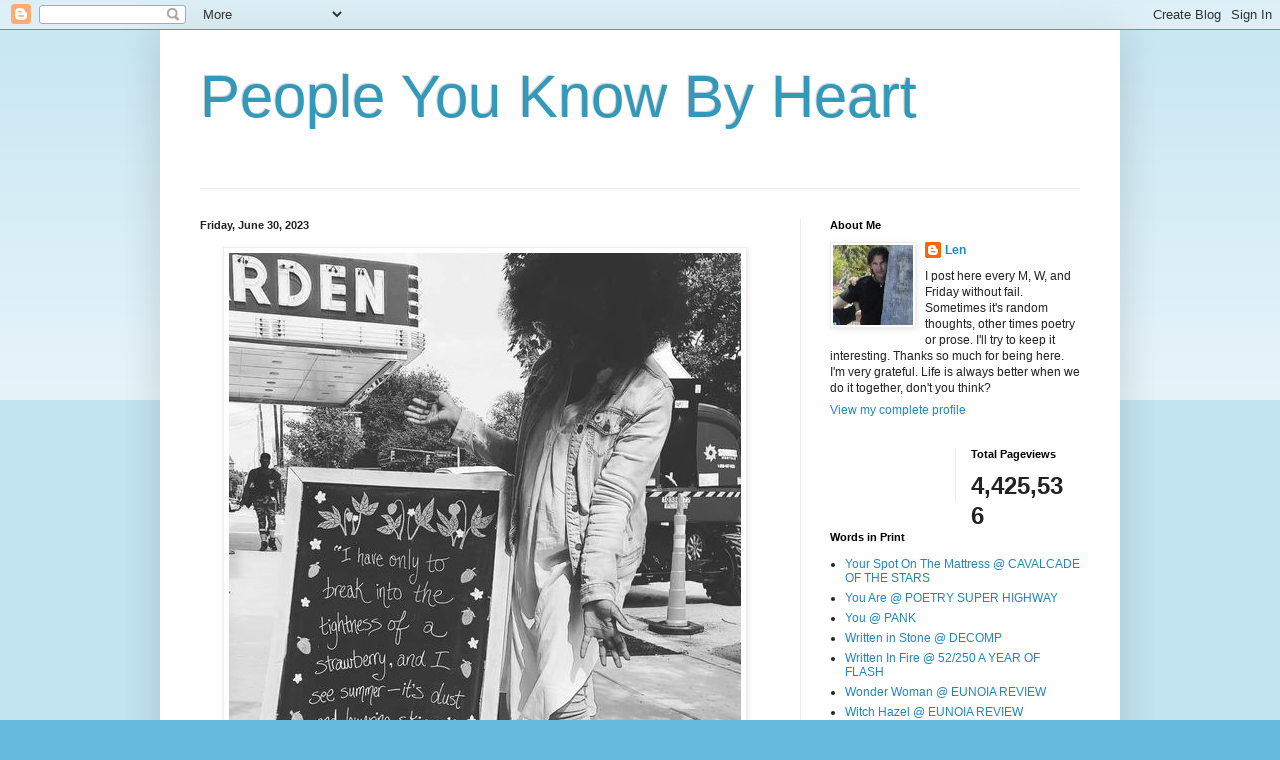

--- FILE ---
content_type: text/html; charset=UTF-8
request_url: https://lenkuntz.blogspot.com/2023/06/
body_size: 44408
content:
<!DOCTYPE html>
<html class='v2' dir='ltr' lang='en'>
<head>
<link href='https://www.blogger.com/static/v1/widgets/335934321-css_bundle_v2.css' rel='stylesheet' type='text/css'/>
<meta content='width=1100' name='viewport'/>
<meta content='text/html; charset=UTF-8' http-equiv='Content-Type'/>
<meta content='blogger' name='generator'/>
<link href='https://lenkuntz.blogspot.com/favicon.ico' rel='icon' type='image/x-icon'/>
<link href='http://lenkuntz.blogspot.com/2023/06/' rel='canonical'/>
<link rel="alternate" type="application/atom+xml" title="People You Know By Heart - Atom" href="https://lenkuntz.blogspot.com/feeds/posts/default" />
<link rel="alternate" type="application/rss+xml" title="People You Know By Heart - RSS" href="https://lenkuntz.blogspot.com/feeds/posts/default?alt=rss" />
<link rel="service.post" type="application/atom+xml" title="People You Know By Heart - Atom" href="https://www.blogger.com/feeds/2744484937185666193/posts/default" />
<!--Can't find substitution for tag [blog.ieCssRetrofitLinks]-->
<meta content='http://lenkuntz.blogspot.com/2023/06/' property='og:url'/>
<meta content='People You Know By Heart' property='og:title'/>
<meta content='' property='og:description'/>
<title>People You Know By Heart: June 2023</title>
<style id='page-skin-1' type='text/css'><!--
/*
-----------------------------------------------
Blogger Template Style
Name:     Simple
Designer: Blogger
URL:      www.blogger.com
----------------------------------------------- */
/* Content
----------------------------------------------- */
body {
font: normal normal 12px Arial, Tahoma, Helvetica, FreeSans, sans-serif;
color: #222222;
background: #66bbdd none repeat scroll top left;
padding: 0 40px 40px 40px;
}
html body .region-inner {
min-width: 0;
max-width: 100%;
width: auto;
}
h2 {
font-size: 22px;
}
a:link {
text-decoration:none;
color: #2288bb;
}
a:visited {
text-decoration:none;
color: #888888;
}
a:hover {
text-decoration:underline;
color: #33aaff;
}
.body-fauxcolumn-outer .fauxcolumn-inner {
background: transparent url(https://resources.blogblog.com/blogblog/data/1kt/simple/body_gradient_tile_light.png) repeat scroll top left;
_background-image: none;
}
.body-fauxcolumn-outer .cap-top {
position: absolute;
z-index: 1;
height: 400px;
width: 100%;
}
.body-fauxcolumn-outer .cap-top .cap-left {
width: 100%;
background: transparent url(https://resources.blogblog.com/blogblog/data/1kt/simple/gradients_light.png) repeat-x scroll top left;
_background-image: none;
}
.content-outer {
-moz-box-shadow: 0 0 40px rgba(0, 0, 0, .15);
-webkit-box-shadow: 0 0 5px rgba(0, 0, 0, .15);
-goog-ms-box-shadow: 0 0 10px #333333;
box-shadow: 0 0 40px rgba(0, 0, 0, .15);
margin-bottom: 1px;
}
.content-inner {
padding: 10px 10px;
}
.content-inner {
background-color: #ffffff;
}
/* Header
----------------------------------------------- */
.header-outer {
background: transparent none repeat-x scroll 0 -400px;
_background-image: none;
}
.Header h1 {
font: normal normal 60px Arial, Tahoma, Helvetica, FreeSans, sans-serif;
color: #3399bb;
text-shadow: -1px -1px 1px rgba(0, 0, 0, .2);
}
.Header h1 a {
color: #3399bb;
}
.Header .description {
font-size: 140%;
color: #777777;
}
.header-inner .Header .titlewrapper {
padding: 22px 30px;
}
.header-inner .Header .descriptionwrapper {
padding: 0 30px;
}
/* Tabs
----------------------------------------------- */
.tabs-inner .section:first-child {
border-top: 1px solid #eeeeee;
}
.tabs-inner .section:first-child ul {
margin-top: -1px;
border-top: 1px solid #eeeeee;
border-left: 0 solid #eeeeee;
border-right: 0 solid #eeeeee;
}
.tabs-inner .widget ul {
background: #f5f5f5 url(https://resources.blogblog.com/blogblog/data/1kt/simple/gradients_light.png) repeat-x scroll 0 -800px;
_background-image: none;
border-bottom: 1px solid #eeeeee;
margin-top: 0;
margin-left: -30px;
margin-right: -30px;
}
.tabs-inner .widget li a {
display: inline-block;
padding: .6em 1em;
font: normal normal 14px Arial, Tahoma, Helvetica, FreeSans, sans-serif;
color: #999999;
border-left: 1px solid #ffffff;
border-right: 1px solid #eeeeee;
}
.tabs-inner .widget li:first-child a {
border-left: none;
}
.tabs-inner .widget li.selected a, .tabs-inner .widget li a:hover {
color: #000000;
background-color: #eeeeee;
text-decoration: none;
}
/* Columns
----------------------------------------------- */
.main-outer {
border-top: 0 solid #eeeeee;
}
.fauxcolumn-left-outer .fauxcolumn-inner {
border-right: 1px solid #eeeeee;
}
.fauxcolumn-right-outer .fauxcolumn-inner {
border-left: 1px solid #eeeeee;
}
/* Headings
----------------------------------------------- */
div.widget > h2,
div.widget h2.title {
margin: 0 0 1em 0;
font: normal bold 11px Arial, Tahoma, Helvetica, FreeSans, sans-serif;
color: #000000;
}
/* Widgets
----------------------------------------------- */
.widget .zippy {
color: #999999;
text-shadow: 2px 2px 1px rgba(0, 0, 0, .1);
}
.widget .popular-posts ul {
list-style: none;
}
/* Posts
----------------------------------------------- */
h2.date-header {
font: normal bold 11px Arial, Tahoma, Helvetica, FreeSans, sans-serif;
}
.date-header span {
background-color: transparent;
color: #222222;
padding: inherit;
letter-spacing: inherit;
margin: inherit;
}
.main-inner {
padding-top: 30px;
padding-bottom: 30px;
}
.main-inner .column-center-inner {
padding: 0 15px;
}
.main-inner .column-center-inner .section {
margin: 0 15px;
}
.post {
margin: 0 0 25px 0;
}
h3.post-title, .comments h4 {
font: normal normal 22px Arial, Tahoma, Helvetica, FreeSans, sans-serif;
margin: .75em 0 0;
}
.post-body {
font-size: 110%;
line-height: 1.4;
position: relative;
}
.post-body img, .post-body .tr-caption-container, .Profile img, .Image img,
.BlogList .item-thumbnail img {
padding: 2px;
background: #ffffff;
border: 1px solid #eeeeee;
-moz-box-shadow: 1px 1px 5px rgba(0, 0, 0, .1);
-webkit-box-shadow: 1px 1px 5px rgba(0, 0, 0, .1);
box-shadow: 1px 1px 5px rgba(0, 0, 0, .1);
}
.post-body img, .post-body .tr-caption-container {
padding: 5px;
}
.post-body .tr-caption-container {
color: #222222;
}
.post-body .tr-caption-container img {
padding: 0;
background: transparent;
border: none;
-moz-box-shadow: 0 0 0 rgba(0, 0, 0, .1);
-webkit-box-shadow: 0 0 0 rgba(0, 0, 0, .1);
box-shadow: 0 0 0 rgba(0, 0, 0, .1);
}
.post-header {
margin: 0 0 1.5em;
line-height: 1.6;
font-size: 90%;
}
.post-footer {
margin: 20px -2px 0;
padding: 5px 10px;
color: #666666;
background-color: #f9f9f9;
border-bottom: 1px solid #eeeeee;
line-height: 1.6;
font-size: 90%;
}
#comments .comment-author {
padding-top: 1.5em;
border-top: 1px solid #eeeeee;
background-position: 0 1.5em;
}
#comments .comment-author:first-child {
padding-top: 0;
border-top: none;
}
.avatar-image-container {
margin: .2em 0 0;
}
#comments .avatar-image-container img {
border: 1px solid #eeeeee;
}
/* Comments
----------------------------------------------- */
.comments .comments-content .icon.blog-author {
background-repeat: no-repeat;
background-image: url([data-uri]);
}
.comments .comments-content .loadmore a {
border-top: 1px solid #999999;
border-bottom: 1px solid #999999;
}
.comments .comment-thread.inline-thread {
background-color: #f9f9f9;
}
.comments .continue {
border-top: 2px solid #999999;
}
/* Accents
---------------------------------------------- */
.section-columns td.columns-cell {
border-left: 1px solid #eeeeee;
}
.blog-pager {
background: transparent none no-repeat scroll top center;
}
.blog-pager-older-link, .home-link,
.blog-pager-newer-link {
background-color: #ffffff;
padding: 5px;
}
.footer-outer {
border-top: 0 dashed #bbbbbb;
}
/* Mobile
----------------------------------------------- */
body.mobile  {
background-size: auto;
}
.mobile .body-fauxcolumn-outer {
background: transparent none repeat scroll top left;
}
.mobile .body-fauxcolumn-outer .cap-top {
background-size: 100% auto;
}
.mobile .content-outer {
-webkit-box-shadow: 0 0 3px rgba(0, 0, 0, .15);
box-shadow: 0 0 3px rgba(0, 0, 0, .15);
}
.mobile .tabs-inner .widget ul {
margin-left: 0;
margin-right: 0;
}
.mobile .post {
margin: 0;
}
.mobile .main-inner .column-center-inner .section {
margin: 0;
}
.mobile .date-header span {
padding: 0.1em 10px;
margin: 0 -10px;
}
.mobile h3.post-title {
margin: 0;
}
.mobile .blog-pager {
background: transparent none no-repeat scroll top center;
}
.mobile .footer-outer {
border-top: none;
}
.mobile .main-inner, .mobile .footer-inner {
background-color: #ffffff;
}
.mobile-index-contents {
color: #222222;
}
.mobile-link-button {
background-color: #2288bb;
}
.mobile-link-button a:link, .mobile-link-button a:visited {
color: #ffffff;
}
.mobile .tabs-inner .section:first-child {
border-top: none;
}
.mobile .tabs-inner .PageList .widget-content {
background-color: #eeeeee;
color: #000000;
border-top: 1px solid #eeeeee;
border-bottom: 1px solid #eeeeee;
}
.mobile .tabs-inner .PageList .widget-content .pagelist-arrow {
border-left: 1px solid #eeeeee;
}

--></style>
<style id='template-skin-1' type='text/css'><!--
body {
min-width: 960px;
}
.content-outer, .content-fauxcolumn-outer, .region-inner {
min-width: 960px;
max-width: 960px;
_width: 960px;
}
.main-inner .columns {
padding-left: 0;
padding-right: 310px;
}
.main-inner .fauxcolumn-center-outer {
left: 0;
right: 310px;
/* IE6 does not respect left and right together */
_width: expression(this.parentNode.offsetWidth -
parseInt("0") -
parseInt("310px") + 'px');
}
.main-inner .fauxcolumn-left-outer {
width: 0;
}
.main-inner .fauxcolumn-right-outer {
width: 310px;
}
.main-inner .column-left-outer {
width: 0;
right: 100%;
margin-left: -0;
}
.main-inner .column-right-outer {
width: 310px;
margin-right: -310px;
}
#layout {
min-width: 0;
}
#layout .content-outer {
min-width: 0;
width: 800px;
}
#layout .region-inner {
min-width: 0;
width: auto;
}
body#layout div.add_widget {
padding: 8px;
}
body#layout div.add_widget a {
margin-left: 32px;
}
--></style>
<link href='https://www.blogger.com/dyn-css/authorization.css?targetBlogID=2744484937185666193&amp;zx=6393abfa-d6bd-406f-a204-36feb8bb36f8' media='none' onload='if(media!=&#39;all&#39;)media=&#39;all&#39;' rel='stylesheet'/><noscript><link href='https://www.blogger.com/dyn-css/authorization.css?targetBlogID=2744484937185666193&amp;zx=6393abfa-d6bd-406f-a204-36feb8bb36f8' rel='stylesheet'/></noscript>
<meta name='google-adsense-platform-account' content='ca-host-pub-1556223355139109'/>
<meta name='google-adsense-platform-domain' content='blogspot.com'/>

</head>
<body class='loading variant-pale'>
<div class='navbar section' id='navbar' name='Navbar'><div class='widget Navbar' data-version='1' id='Navbar1'><script type="text/javascript">
    function setAttributeOnload(object, attribute, val) {
      if(window.addEventListener) {
        window.addEventListener('load',
          function(){ object[attribute] = val; }, false);
      } else {
        window.attachEvent('onload', function(){ object[attribute] = val; });
      }
    }
  </script>
<div id="navbar-iframe-container"></div>
<script type="text/javascript" src="https://apis.google.com/js/platform.js"></script>
<script type="text/javascript">
      gapi.load("gapi.iframes:gapi.iframes.style.bubble", function() {
        if (gapi.iframes && gapi.iframes.getContext) {
          gapi.iframes.getContext().openChild({
              url: 'https://www.blogger.com/navbar/2744484937185666193?origin\x3dhttps://lenkuntz.blogspot.com',
              where: document.getElementById("navbar-iframe-container"),
              id: "navbar-iframe"
          });
        }
      });
    </script><script type="text/javascript">
(function() {
var script = document.createElement('script');
script.type = 'text/javascript';
script.src = '//pagead2.googlesyndication.com/pagead/js/google_top_exp.js';
var head = document.getElementsByTagName('head')[0];
if (head) {
head.appendChild(script);
}})();
</script>
</div></div>
<div class='body-fauxcolumns'>
<div class='fauxcolumn-outer body-fauxcolumn-outer'>
<div class='cap-top'>
<div class='cap-left'></div>
<div class='cap-right'></div>
</div>
<div class='fauxborder-left'>
<div class='fauxborder-right'></div>
<div class='fauxcolumn-inner'>
</div>
</div>
<div class='cap-bottom'>
<div class='cap-left'></div>
<div class='cap-right'></div>
</div>
</div>
</div>
<div class='content'>
<div class='content-fauxcolumns'>
<div class='fauxcolumn-outer content-fauxcolumn-outer'>
<div class='cap-top'>
<div class='cap-left'></div>
<div class='cap-right'></div>
</div>
<div class='fauxborder-left'>
<div class='fauxborder-right'></div>
<div class='fauxcolumn-inner'>
</div>
</div>
<div class='cap-bottom'>
<div class='cap-left'></div>
<div class='cap-right'></div>
</div>
</div>
</div>
<div class='content-outer'>
<div class='content-cap-top cap-top'>
<div class='cap-left'></div>
<div class='cap-right'></div>
</div>
<div class='fauxborder-left content-fauxborder-left'>
<div class='fauxborder-right content-fauxborder-right'></div>
<div class='content-inner'>
<header>
<div class='header-outer'>
<div class='header-cap-top cap-top'>
<div class='cap-left'></div>
<div class='cap-right'></div>
</div>
<div class='fauxborder-left header-fauxborder-left'>
<div class='fauxborder-right header-fauxborder-right'></div>
<div class='region-inner header-inner'>
<div class='header section' id='header' name='Header'><div class='widget Header' data-version='1' id='Header1'>
<div id='header-inner'>
<div class='titlewrapper'>
<h1 class='title'>
<a href='https://lenkuntz.blogspot.com/'>
People You Know By Heart
</a>
</h1>
</div>
<div class='descriptionwrapper'>
<p class='description'><span>
</span></p>
</div>
</div>
</div></div>
</div>
</div>
<div class='header-cap-bottom cap-bottom'>
<div class='cap-left'></div>
<div class='cap-right'></div>
</div>
</div>
</header>
<div class='tabs-outer'>
<div class='tabs-cap-top cap-top'>
<div class='cap-left'></div>
<div class='cap-right'></div>
</div>
<div class='fauxborder-left tabs-fauxborder-left'>
<div class='fauxborder-right tabs-fauxborder-right'></div>
<div class='region-inner tabs-inner'>
<div class='tabs no-items section' id='crosscol' name='Cross-Column'></div>
<div class='tabs no-items section' id='crosscol-overflow' name='Cross-Column 2'></div>
</div>
</div>
<div class='tabs-cap-bottom cap-bottom'>
<div class='cap-left'></div>
<div class='cap-right'></div>
</div>
</div>
<div class='main-outer'>
<div class='main-cap-top cap-top'>
<div class='cap-left'></div>
<div class='cap-right'></div>
</div>
<div class='fauxborder-left main-fauxborder-left'>
<div class='fauxborder-right main-fauxborder-right'></div>
<div class='region-inner main-inner'>
<div class='columns fauxcolumns'>
<div class='fauxcolumn-outer fauxcolumn-center-outer'>
<div class='cap-top'>
<div class='cap-left'></div>
<div class='cap-right'></div>
</div>
<div class='fauxborder-left'>
<div class='fauxborder-right'></div>
<div class='fauxcolumn-inner'>
</div>
</div>
<div class='cap-bottom'>
<div class='cap-left'></div>
<div class='cap-right'></div>
</div>
</div>
<div class='fauxcolumn-outer fauxcolumn-left-outer'>
<div class='cap-top'>
<div class='cap-left'></div>
<div class='cap-right'></div>
</div>
<div class='fauxborder-left'>
<div class='fauxborder-right'></div>
<div class='fauxcolumn-inner'>
</div>
</div>
<div class='cap-bottom'>
<div class='cap-left'></div>
<div class='cap-right'></div>
</div>
</div>
<div class='fauxcolumn-outer fauxcolumn-right-outer'>
<div class='cap-top'>
<div class='cap-left'></div>
<div class='cap-right'></div>
</div>
<div class='fauxborder-left'>
<div class='fauxborder-right'></div>
<div class='fauxcolumn-inner'>
</div>
</div>
<div class='cap-bottom'>
<div class='cap-left'></div>
<div class='cap-right'></div>
</div>
</div>
<!-- corrects IE6 width calculation -->
<div class='columns-inner'>
<div class='column-center-outer'>
<div class='column-center-inner'>
<div class='main section' id='main' name='Main'><div class='widget Blog' data-version='1' id='Blog1'>
<div class='blog-posts hfeed'>

          <div class="date-outer">
        
<h2 class='date-header'><span>Friday, June 30, 2023</span></h2>

          <div class="date-posts">
        
<div class='post-outer'>
<div class='post hentry uncustomized-post-template' itemprop='blogPost' itemscope='itemscope' itemtype='http://schema.org/BlogPosting'>
<meta content='https://blogger.googleusercontent.com/img/b/R29vZ2xl/AVvXsEhEMBQDrcKOgVlZKy33_FZInlHkjD3GndoPfNMPXQdVcrZXl0YKxt_r6H6mPuZioO3FdT4Zs23kqptnW05ehKVK8WloC3aEWsluItzSQlH4gtowJRy2sPxRXh9XvH9zEiXcJBQbbYSgg-_urWrZ1zpT3WVz2hErvhBoiuvXC4_ItUu_ucWcjMckCwgUcxkm/w512-h640/355466407_10103834243856827_3606201068548382270_n.jpg' itemprop='image_url'/>
<meta content='2744484937185666193' itemprop='blogId'/>
<meta content='2331915033561637179' itemprop='postId'/>
<a name='2331915033561637179'></a>
<div class='post-header'>
<div class='post-header-line-1'></div>
</div>
<div class='post-body entry-content' id='post-body-2331915033561637179' itemprop='description articleBody'>
<p></p><div class="separator" style="clear: both; text-align: center;"><a href="https://blogger.googleusercontent.com/img/b/R29vZ2xl/AVvXsEhEMBQDrcKOgVlZKy33_FZInlHkjD3GndoPfNMPXQdVcrZXl0YKxt_r6H6mPuZioO3FdT4Zs23kqptnW05ehKVK8WloC3aEWsluItzSQlH4gtowJRy2sPxRXh9XvH9zEiXcJBQbbYSgg-_urWrZ1zpT3WVz2hErvhBoiuvXC4_ItUu_ucWcjMckCwgUcxkm/s640/355466407_10103834243856827_3606201068548382270_n.jpg" style="margin-left: 1em; margin-right: 1em;"><img border="0" data-original-height="640" data-original-width="512" height="640" src="https://blogger.googleusercontent.com/img/b/R29vZ2xl/AVvXsEhEMBQDrcKOgVlZKy33_FZInlHkjD3GndoPfNMPXQdVcrZXl0YKxt_r6H6mPuZioO3FdT4Zs23kqptnW05ehKVK8WloC3aEWsluItzSQlH4gtowJRy2sPxRXh9XvH9zEiXcJBQbbYSgg-_urWrZ1zpT3WVz2hErvhBoiuvXC4_ItUu_ucWcjMckCwgUcxkm/w512-h640/355466407_10103834243856827_3606201068548382270_n.jpg" width="512" /></a></div><br /><p></p><p><span style="font-size: large;">&nbsp;<b style="font-family: &quot;Times New Roman&quot;, serif;">&#8212;MAYBE IF MY MEMORY WAS BETTER, I&#8217;D BE LESS AFRAID OF LOSING WHAT I CAN&#8217;T REMEMBER&nbsp;</b></span></p><p class="MsoNormal" style="font-family: &quot;Times New Roman&quot;, serif; margin: 0in 0in 0.0001pt;"><b><span style="font-size: large;">&nbsp;</span></b><span face="&quot;.SFNSText-Regular&quot;, sans-serif" style="background-color: white; color: #050505; font-size: x-large;">&nbsp;</span></p><p class="MsoNormal" style="font-family: &quot;Times New Roman&quot;, serif; margin: 0in 0in 0.0001pt;"><span face="&quot;.SFNSText-Regular&quot;, sans-serif" style="background-color: white; color: #050505;"><o:p><span style="font-size: large;">&nbsp;</span></o:p></span></p><p class="MsoNormal" style="font-family: &quot;Times New Roman&quot;, serif; margin: 0in 0in 0.0001pt;"><b><span style="font-size: large;">&#8220;&#8217;<i>What if I fall?</i>&#8217;"&nbsp;<o:p></o:p></span></b></p><p class="MsoNormal" style="font-family: &quot;Times New Roman&quot;, serif; margin: 0in 0in 0.0001pt;"><b><span style="font-size: large;">&#8220;Oh, but Darling, what if I fly?&#8221; Erin Hanson<o:p></o:p></span></b></p><p class="MsoNormal" style="font-family: &quot;Times New Roman&quot;, serif; margin: 0in 0in 0.0001pt;"><span face="&quot;.SFNSText-Regular&quot;, sans-serif" style="background-color: white; color: #050505;"><o:p><span style="font-size: large;">&nbsp;</span></o:p></span></p><p class="MsoNormal" style="font-family: &quot;Times New Roman&quot;, serif; margin: 0in 0in 0.0001pt;"><o:p><span style="font-size: large;">&nbsp;</span></o:p><b><span style="font-size: large;">&#8220;All I want is a partner who is way out of my league but thinks that I&#8217;m way out of their league, and we&#8217;ll live together in perfect confused harmony with a dog.&#8221; Anna Amann</span></b></p><p class="MsoNormal" style="font-family: &quot;Times New Roman&quot;, serif; margin: 0in 0in 0.0001pt;"><b><span style="font-size: large;">&nbsp;</span></b></p><p class="MsoNormal" style="font-family: &quot;Times New Roman&quot;, serif; margin: 0in 0in 0.0001pt;"><b><span style="font-size: large;">&nbsp;</span></b><b><span style="font-size: large;">&#8220;If you want the rainbow, you gotta put up with a little rain.&#8221;&nbsp;&nbsp;Stephanie Clark</span></b></p><p class="MsoNormal" style="font-family: &quot;Times New Roman&quot;, serif; margin: 0in 0in 0.0001pt;"><b><span style="font-size: large;">&nbsp;</span></b></p><p class="MsoNormal" style="font-family: &quot;Times New Roman&quot;, serif; margin: 0in 0in 0.0001pt;"><b><span style="font-size: large;">&#8220;I got pulled over by the police today. I was apparently his first speeder because when he got to my window he said, &#8216;I&#8217;ve been waiting all day for you.&#8217; I said, &#8216;I got here as fast as I could.&#8217; He let me go.&#8221; Teresa Noonan&nbsp;<o:p></o:p></span></b></p><p class="MsoNormal" style="font-family: &quot;Times New Roman&quot;, serif; margin: 0in 0in 0.0001pt;"><b><span style="font-size: large;">&nbsp;</span></b></p><p class="MsoNormal" style="background-color: white; font-family: &quot;Times New Roman&quot;, serif; margin: 0in 0in 0.0001pt;"><b><span style="color: #050505;"><span style="font-size: large;">&#8220;I said to my soul, be still and wait without hope, for hope would be hope for the wrong thing; wait without love, for love would be love of the wrong thing; there is yet faith, but the faith and the love are all in the waiting. Wait without thought, for you are not ready for thought: So the darkness shall be the light, and the stillness the dancing.&#8221;&nbsp;<o:p></o:p></span></span></b></p><p class="MsoNormal" style="background-color: white; font-family: &quot;Times New Roman&quot;, serif; margin: 0in 0in 0.0001pt;"><b><span style="color: #050505;"><span style="font-size: large;">~T.S. Eliot<o:p></o:p></span></span></b></p><p class="MsoNormal" style="font-family: &quot;Times New Roman&quot;, serif; margin: 0in 0in 0.0001pt;"><b><span style="font-size: large;">&nbsp;</span></b></p><p class="MsoNormal" style="font-family: &quot;Times New Roman&quot;, serif; margin: 0in 0in 0.0001pt;"><b><span style="font-size: large;">&#8220;Please, no matter how we advance technologically, please don&#8217;t abandon the book. There is nothing more beautiful in our material world than the book.&#8221; Patti Smith<o:p></o:p></span></b></p><p class="MsoNormal" style="font-family: &quot;Times New Roman&quot;, serif; margin: 0in 0in 0.0001pt;"><b><span style="font-size: large;">&nbsp;</span></b></p><p class="MsoNormal" style="font-family: &quot;Times New Roman&quot;, serif; margin: 0in 0in 0.0001pt;"><b><span style="font-size: large;">&#8220;It takes courage to grow up and become who you really are.&#8221; E.E. Cummings<o:p></o:p></span></b></p><p class="MsoNormal" style="font-family: &quot;Times New Roman&quot;, serif; margin: 0in 0in 0.0001pt;"><b><span style="font-size: large;">&nbsp;</span></b></p><p class="MsoNormal" style="font-family: &quot;Times New Roman&quot;, serif; margin: 0in 0in 0.0001pt;"><b><span style="font-size: large;">&#8220;The answer is yes. Yes, I did leap off a sailboat into the Mediterranean.&#8221; Lidia Yuknavitch&nbsp;<o:p></o:p></span></b></p><p class="MsoNormal" style="font-family: &quot;Times New Roman&quot;, serif; margin: 0in 0in 0.0001pt;"><b><span style="font-size: large;">&nbsp;</span></b></p><p class="MsoNormal" style="font-family: &quot;Times New Roman&quot;, serif; margin: 0in 0in 0.0001pt;"><b><span style="background-color: white; color: #050505;"><span style="font-size: large;">&#8220;Don't you know all writers ever talk about it is their troubles?&#8221; Ernest Hemingway, &#8220;A Moveable Feast&#8221;<o:p></o:p></span></span></b></p><p class="MsoNormal" style="font-family: &quot;Times New Roman&quot;, serif; margin: 0in 0in 0.0001pt;"><b><span style="font-size: large;">&nbsp;</span></b></p><p class="MsoNormal" style="font-family: &quot;Times New Roman&quot;, serif; margin: 0in 0in 0.0001pt;"><b><span style="font-size: large;">&#8220;if u speak to me in the morning &amp; i&#8217;m rude, then that&#8217;s on u, not me.&#8221; Abi Dickson<o:p></o:p></span></b></p><p class="MsoNormal" style="font-family: &quot;Times New Roman&quot;, serif; margin: 0in 0in 0.0001pt;"><b><span style="font-size: large;">&nbsp;</span></b></p><p class="MsoNormal" style="font-family: &quot;Times New Roman&quot;, serif; margin: 0in 0in 0.0001pt;"><b><span style="font-size: large;">&nbsp;</span></b></p><p class="MsoNormal" style="font-family: &quot;Times New Roman&quot;, serif; margin: 0in 0in 0.0001pt;"><span style="font-size: large;"><span style="background-color: black; color: #cccccc; font-family: Georgia, serif; letter-spacing: 0.1pt;">&#8220;You gotta pretend that no one listens. You gotta pretend that you&#8217;re just making music for yourself, because when you do something for yourself and only for yourself and it translates to everybody else, that&#8217;s like what I think true genius takes its form.&#8221;</span><span style="color: #cccccc; font-family: Georgia, serif; letter-spacing: 0.1pt;"><br /><span style="background-color: black; background-position: initial initial; background-repeat: initial initial;">&#8212;Mac Miller</span></span><o:p></o:p></span></p><p class="MsoNormal" style="font-family: &quot;Times New Roman&quot;, serif; margin: 0in 0in 0.0001pt;"><b><span style="font-size: large;">&nbsp;</span></b></p><p class="MsoNormal" style="font-family: &quot;Times New Roman&quot;, serif; margin: 0in 0in 0.0001pt;"><b><span style="font-size: large;">&nbsp;</span></b></p><p class="MsoNormal" style="font-family: &quot;Times New Roman&quot;, serif; margin: 0in 0in 0.0001pt;"><b><span style="font-size: large;">&#8220;We live as we dream&#8212;alone.&#8221; Joseph Conrad<o:p></o:p></span></b></p><p class="MsoNormal" style="font-family: &quot;Times New Roman&quot;, serif; margin: 0in 0in 0.0001pt;"><b><span style="font-size: large;">&nbsp;</span></b></p><p class="MsoNormal" style="font-family: &quot;Times New Roman&quot;, serif; margin: 0in 0in 0.0001pt;"><b><span style="font-size: large;">&#8220;I think the worst part of living with trauma is the Shame Monster that follows you into every room (especially the rooms inside your head + heart). We gotta destroy shame. Every day we fight it back.&#8221; Said Shaiye<o:p></o:p></span></b></p><p class="MsoNormal" style="font-family: &quot;Times New Roman&quot;, serif; margin: 0in 0in 0.0001pt;"><b><span style="font-size: large;">&nbsp;</span></b></p><p class="MsoNormal" style="font-family: &quot;Times New Roman&quot;, serif; margin: 0in 0in 0.0001pt;"><b><span style="background-color: white; color: #050505;"><span style="font-size: large;">&#8220;Be still like a mountain&#8230;&#8221; &#8211; Lao Tzu&nbsp;<o:p></o:p></span></span></b></p><p class="MsoNormal" style="font-family: &quot;Times New Roman&quot;, serif; margin: 0in 0in 0.0001pt;"><b><span style="font-size: large;">&nbsp;</span></b></p><p class="MsoNormal" style="font-family: &quot;Times New Roman&quot;, serif; margin: 0in 0in 0.0001pt;"><b><span style="font-size: large;">In which way&nbsp;<o:p></o:p></span></b></p><p class="MsoNormal" style="font-family: &quot;Times New Roman&quot;, serif; margin: 0in 0in 0.0001pt;"><b><span style="font-size: large;">will I be able to fly&nbsp;<o:p></o:p></span></b></p><p class="MsoNormal" style="font-family: &quot;Times New Roman&quot;, serif; margin: 0in 0in 0.0001pt;"><b><span style="font-size: large;">with the weight of<o:p></o:p></span></b></p><p class="MsoNormal" style="font-family: &quot;Times New Roman&quot;, serif; margin: 0in 0in 0.0001pt;"><b><span style="font-size: large;">&nbsp;these bones?<o:p></o:p></span></b></p><p class="MsoNormal" style="font-family: &quot;Times New Roman&quot;, serif; margin: 0in 0in 0.0001pt;"><b><span style="font-size: large;">--Viva Padilla<o:p></o:p></span></b></p><p class="MsoNormal" style="font-family: &quot;Times New Roman&quot;, serif; margin: 0in 0in 0.0001pt;"><b><span style="font-size: large;">&nbsp;</span></b></p><p class="MsoNormal" style="font-family: &quot;Times New Roman&quot;, serif; margin: 0in 0in 0.0001pt;"><b><span style="font-size: large;">&nbsp;</span></b></p><p class="MsoNormal" style="font-family: &quot;Times New Roman&quot;, serif; margin: 0in 0in 0.0001pt;"><b><span style="font-size: large;">&#8220;I am out with lanterns<o:p></o:p></span></b></p><p class="MsoNormal" style="font-family: &quot;Times New Roman&quot;, serif; margin: 0in 0in 0.0001pt;"><b><span style="font-size: large;">looking for myself.&#8221;<o:p></o:p></span></b></p><p class="MsoNormal" style="font-family: &quot;Times New Roman&quot;, serif; margin: 0in 0in 0.0001pt;"><b><span style="font-size: large;">--Emily Dickison<o:p></o:p></span></b></p><p class="MsoNormal" style="font-family: &quot;Times New Roman&quot;, serif; margin: 0in 0in 0.0001pt;"><b><span style="font-size: large;">&nbsp;</span></b></p><p class="MsoNormal" style="background-color: white; font-family: &quot;Times New Roman&quot;, serif; margin: 0in 0in 0.0001pt;"><b><span style="color: #050505;"><span style="font-size: large;">My love gives me some wax,<o:p></o:p></span></span></b></p><p class="MsoNormal" style="background-color: white; font-family: &quot;Times New Roman&quot;, serif; margin: 0in 0in 0.0001pt;"><b><span style="color: #050505;"><span style="font-size: large;">so for once instead of words<o:p></o:p></span></span></b></p><p class="MsoNormal" style="background-color: white; font-family: &quot;Times New Roman&quot;, serif; margin: 0in 0in 0.0001pt;"><b><span style="color: #050505;"><span style="font-size: large;">I work at something real;<o:p></o:p></span></span></b></p><p class="MsoNormal" style="background-color: white; font-family: &quot;Times New Roman&quot;, serif; margin: 0in 0in 0.0001pt;"><b><span style="color: #050505;"><span style="font-size: large;">I knead until I see emerge<o:p></o:p></span></span></b></p><p class="MsoNormal" style="background-color: white; font-family: &quot;Times New Roman&quot;, serif; margin: 0in 0in 0.0001pt;"><b><span style="color: #050505;"><span style="font-size: large;">a person, a protagonist;<o:p></o:p></span></span></b></p><p class="MsoNormal" style="background-color: white; font-family: &quot;Times New Roman&quot;, serif; margin: 0in 0in 0.0001pt;"><b><span style="color: #050505;"><span style="font-size: large;">but I must overwork my wax,<o:p></o:p></span></span></b></p><p class="MsoNormal" style="background-color: white; font-family: &quot;Times New Roman&quot;, serif; margin: 0in 0in 0.0001pt;"><b><span style="color: #050505;"><span style="font-size: large;">it loses it's resiliency,<o:p></o:p></span></span></b></p><p class="MsoNormal" style="background-color: white; font-family: &quot;Times New Roman&quot;, serif; margin: 0in 0in 0.0001pt;"><b><span style="color: #050505;"><span style="font-size: large;">comes apart in crumbs.<o:p></o:p></span></span></b></p><p class="MsoNormal" style="background-color: white; font-family: &quot;Times New Roman&quot;, serif; margin: 0in 0in 0.0001pt;"><b><span style="color: #050505;"><span style="font-size: large;">I take another block;<o:p></o:p></span></span></b></p><p class="MsoNormal" style="background-color: white; font-family: &quot;Times New Roman&quot;, serif; margin: 0in 0in 0.0001pt;"><b><span style="color: #050505;"><span style="font-size: large;">this work, I think, will be a self;<o:p></o:p></span></span></b></p><p class="MsoNormal" style="background-color: white; font-family: &quot;Times New Roman&quot;, serif; margin: 0in 0in 0.0001pt;"><b><span style="color: #050505;"><span style="font-size: large;">I can feel it forming, brow<o:p></o:p></span></span></b></p><p class="MsoNormal" style="background-color: white; font-family: &quot;Times New Roman&quot;, serif; margin: 0in 0in 0.0001pt;"><b><span style="color: #050505;"><span style="font-size: large;">and brain; perhaps it will be me,<o:p></o:p></span></span></b></p><p class="MsoNormal" style="background-color: white; font-family: &quot;Times New Roman&quot;, serif; margin: 0in 0in 0.0001pt;"><b><span style="color: #050505;"><span style="font-size: large;">perhaps, if I can create myself,<o:p></o:p></span></span></b></p><p class="MsoNormal" style="background-color: white; font-family: &quot;Times New Roman&quot;, serif; margin: 0in 0in 0.0001pt;"><b><span style="color: #050505;"><span style="font-size: large;">I'll be able to amend myself;<o:p></o:p></span></span></b></p><p class="MsoNormal" style="background-color: white; font-family: &quot;Times New Roman&quot;, serif; margin: 0in 0in 0.0001pt;"><b><span style="color: #050505;"><span style="font-size: large;">my wax, though, freezes<o:p></o:p></span></span></b></p><p class="MsoNormal" style="background-color: white; font-family: &quot;Times New Roman&quot;, serif; margin: 0in 0in 0.0001pt;"><b><span style="color: #050505;"><span style="font-size: large;">this time, fissures, splits.<o:p></o:p></span></span></b></p><p class="MsoNormal" style="background-color: white; font-family: &quot;Times New Roman&quot;, serif; margin: 0in 0in 0.0001pt;"><b><span style="color: #050505;"><span style="font-size: large;">Words or wax, no end<o:p></o:p></span></span></b></p><p class="MsoNormal" style="background-color: white; font-family: &quot;Times New Roman&quot;, serif; margin: 0in 0in 0.0001pt;"><b><span style="color: #050505;"><span style="font-size: large;">to our self-shaping, our forlorn<o:p></o:p></span></span></b></p><p class="MsoNormal" style="background-color: white; font-family: &quot;Times New Roman&quot;, serif; margin: 0in 0in 0.0001pt;"><b><span style="color: #050505;"><span style="font-size: large;">awareness at the end of which<o:p></o:p></span></span></b></p><p class="MsoNormal" style="background-color: white; font-family: &quot;Times New Roman&quot;, serif; margin: 0in 0in 0.0001pt;"><b><span style="color: #050505;"><span style="font-size: large;">is only more awareness.<o:p></o:p></span></span></b></p><p class="MsoNormal" style="background-color: white; font-family: &quot;Times New Roman&quot;, serif; margin: 0in 0in 0.0001pt;"><b><span style="color: #050505;"><span style="font-size: large;">Was ever truth so malleable?<o:p></o:p></span></span></b></p><p class="MsoNormal" style="background-color: white; font-family: &quot;Times New Roman&quot;, serif; margin: 0in 0in 0.0001pt;"><b><span style="color: #050505;"><span style="font-size: large;">Arid, inadhesive bits of matter.<o:p></o:p></span></span></b></p><p class="MsoNormal" style="background-color: white; font-family: &quot;Times New Roman&quot;, serif; margin: 0in 0in 0.0001pt;"><b><span style="color: #050505;"><span style="font-size: large;">What might heal you? Love.<o:p></o:p></span></span></b></p><p class="MsoNormal" style="background-color: white; font-family: &quot;Times New Roman&quot;, serif; margin: 0in 0in 0.0001pt;"><b><span style="color: #050505;"><span style="font-size: large;">What might make you whole? Love. My love.&#8221;<o:p></o:p></span></span></b></p><p class="MsoNormal" style="background-color: white; font-family: &quot;Times New Roman&quot;, serif; margin: 0in 0in 0.0001pt;"><b><span style="color: #050505;"><span style="font-size: large;">&#8213; C.K. Williams, Repair<o:p></o:p></span></span></b></p><p class="MsoNormal" style="font-family: &quot;Times New Roman&quot;, serif; margin: 0in 0in 0.0001pt;"><b><span style="font-size: large;">&nbsp;</span></b></p><p class="MsoNormal" style="background-color: white; font-family: &quot;Times New Roman&quot;, serif; margin: 0in 0in 0.0001pt;"><b><span style="color: #050505;"><span style="font-size: large;">&#8220;Because who hasn't tried to pull their arms from the sleeves of gravity's lead coat? Who doesn't have at least one pair of wax wings out in the garage?&#8221;&nbsp;<o:p></o:p></span></span></b></p><p class="MsoNormal" style="background-color: white; font-family: &quot;Times New Roman&quot;, serif; margin: 0in 0in 0.0001pt;"><b><span style="color: #050505;"><span style="font-size: large;">&#8213; Lucia Perillo, Luck Is Luck: Poems<o:p></o:p></span></span></b></p><p class="MsoNormal" style="font-family: &quot;Times New Roman&quot;, serif; margin: 0in 0in 0.0001pt;"><b><span style="font-size: large;">&nbsp;</span></b></p><p class="MsoNormal" style="font-family: &quot;Times New Roman&quot;, serif; margin: 0in 0in 0.0001pt;"><b><span style="font-size: large;">&#8220;Of the many things I love, waiting at the airport for a friend is high among them.&#8221; Padraig O Tuama<o:p></o:p></span></b></p><p class="MsoNormal" style="font-family: &quot;Times New Roman&quot;, serif; margin: 0in 0in 0.0001pt;"><b><span style="font-size: large;">&nbsp;</span></b></p><p class="MsoNormal" style="font-family: &quot;Times New Roman&quot;, serif; margin: 0in 0in 0.0001pt;"><b><span style="font-size: large;">&#8220;You know what sucks? Writing. You know what I love? Writing. You know what I wanna do? Write. You know what I don&#8217;t wanna do? Write.&#8221; Aiko Hilkinger<o:p></o:p></span></b></p><p class="MsoNormal" style="font-family: &quot;Times New Roman&quot;, serif; margin: 0in 0in 0.0001pt;"><b><span style="font-size: large;">&nbsp;</span></b></p><p class="MsoNormal" style="font-family: &quot;Times New Roman&quot;, serif; margin: 0in 0in 0.0001pt;"><b><span style="font-size: large;">&#8220;Beth says the quiet part out loud every time. When someone&#8217;s rude to you in a restaurant, or cuts you off in the parking lot, Beth says the thing you wish you&#8217;d said.&#8221; Taylor Sheridan on the character he created for &#8220;Yellowstone&#8221;</span><span style="font-size: 16pt;"><o:p></o:p></span></b></p>
<div style='clear: both;'></div>
</div>
<div class='post-footer'>
<div class='post-footer-line post-footer-line-1'>
<span class='post-author vcard'>
Posted by
<span class='fn' itemprop='author' itemscope='itemscope' itemtype='http://schema.org/Person'>
<meta content='https://www.blogger.com/profile/06101773177051490742' itemprop='url'/>
<a class='g-profile' href='https://www.blogger.com/profile/06101773177051490742' rel='author' title='author profile'>
<span itemprop='name'>Len</span>
</a>
</span>
</span>
<span class='post-timestamp'>
at
<meta content='http://lenkuntz.blogspot.com/2023/06/maybe-if-my-memory-was-better-id-be.html' itemprop='url'/>
<a class='timestamp-link' href='https://lenkuntz.blogspot.com/2023/06/maybe-if-my-memory-was-better-id-be.html' rel='bookmark' title='permanent link'><abbr class='published' itemprop='datePublished' title='2023-06-30T07:39:00-07:00'>7:39&#8239;AM</abbr></a>
</span>
<span class='post-comment-link'>
<a class='comment-link' href='https://lenkuntz.blogspot.com/2023/06/maybe-if-my-memory-was-better-id-be.html#comment-form' onclick=''>
No comments:
  </a>
</span>
<span class='post-icons'>
<span class='item-action'>
<a href='https://www.blogger.com/email-post/2744484937185666193/2331915033561637179' title='Email Post'>
<img alt='' class='icon-action' height='13' src='https://resources.blogblog.com/img/icon18_email.gif' width='18'/>
</a>
</span>
<span class='item-control blog-admin pid-1877268933'>
<a href='https://www.blogger.com/post-edit.g?blogID=2744484937185666193&postID=2331915033561637179&from=pencil' title='Edit Post'>
<img alt='' class='icon-action' height='18' src='https://resources.blogblog.com/img/icon18_edit_allbkg.gif' width='18'/>
</a>
</span>
</span>
<div class='post-share-buttons goog-inline-block'>
</div>
</div>
<div class='post-footer-line post-footer-line-2'>
<span class='post-labels'>
</span>
</div>
<div class='post-footer-line post-footer-line-3'>
<span class='post-location'>
</span>
</div>
</div>
</div>
</div>

          </div></div>
        

          <div class="date-outer">
        
<h2 class='date-header'><span>Wednesday, June 28, 2023</span></h2>

          <div class="date-posts">
        
<div class='post-outer'>
<div class='post hentry uncustomized-post-template' itemprop='blogPost' itemscope='itemscope' itemtype='http://schema.org/BlogPosting'>
<meta content='https://blogger.googleusercontent.com/img/b/R29vZ2xl/AVvXsEhuhWJFOkO20G_F0Q2BBtobjcGhccsd07-5HMI_UsqX1Jt1GHxgVXmE1sMUXpSDIhdy46zEhBofH7lD7FziXl62aAoQwhFJSQ8_7j044Z9oqF0KixfYXpaPJbBDLHXILyUCTDWEglKW0Md3YuFR5VSy3ijPMXLaTyEzojk_mCJDw_jQ2tGUA_Bj2g3oGdn8/w458-h640/IMG_7091.jpeg' itemprop='image_url'/>
<meta content='2744484937185666193' itemprop='blogId'/>
<meta content='7136521907825885313' itemprop='postId'/>
<a name='7136521907825885313'></a>
<div class='post-header'>
<div class='post-header-line-1'></div>
</div>
<div class='post-body entry-content' id='post-body-7136521907825885313' itemprop='description articleBody'>
<p><span style="font-size: large;"></span></p><div class="separator" style="clear: both; text-align: center;"><span style="font-size: large;"><a href="https://blogger.googleusercontent.com/img/b/R29vZ2xl/AVvXsEhuhWJFOkO20G_F0Q2BBtobjcGhccsd07-5HMI_UsqX1Jt1GHxgVXmE1sMUXpSDIhdy46zEhBofH7lD7FziXl62aAoQwhFJSQ8_7j044Z9oqF0KixfYXpaPJbBDLHXILyUCTDWEglKW0Md3YuFR5VSy3ijPMXLaTyEzojk_mCJDw_jQ2tGUA_Bj2g3oGdn8/s2623/IMG_7091.jpeg" style="margin-left: 1em; margin-right: 1em;"><img border="0" data-original-height="2623" data-original-width="1875" height="640" src="https://blogger.googleusercontent.com/img/b/R29vZ2xl/AVvXsEhuhWJFOkO20G_F0Q2BBtobjcGhccsd07-5HMI_UsqX1Jt1GHxgVXmE1sMUXpSDIhdy46zEhBofH7lD7FziXl62aAoQwhFJSQ8_7j044Z9oqF0KixfYXpaPJbBDLHXILyUCTDWEglKW0Md3YuFR5VSy3ijPMXLaTyEzojk_mCJDw_jQ2tGUA_Bj2g3oGdn8/w458-h640/IMG_7091.jpeg" width="458" /></a></span></div><p></p><p><span style="font-size: large;"><b style="font-family: &quot;Times New Roman&quot;, serif;"><br /></b></span></p><p><span style="font-size: large;"><b style="font-family: &quot;Times New Roman&quot;, serif;">&#8212;I GUESS I KINDA LIKE THE WAY YOU NUMB ALL THE PAIN</b></span></p><p class="MsoNormal" style="font-family: &quot;Times New Roman&quot;, serif; margin: 0in 0in 0.0001pt;"><b><span style="font-size: large;">&nbsp;</span></b></p><p class="MsoNormal" style="font-family: &quot;Times New Roman&quot;, serif; margin: 0in 0in 0.0001pt;"><b><span style="font-size: large;">&nbsp;</span></b></p><p class="MsoNormal" style="font-family: &quot;Times New Roman&quot;, serif; margin: 0in 0in 0.0001pt;"><b><span style="background-color: white; color: #050505;"><span style="font-size: large;">&#8230;This gave me a pretty good sob&#8230;<o:p></o:p></span></span></b></p><p class="MsoNormal" style="font-family: &quot;Times New Roman&quot;, serif; margin: 0in 0in 0.0001pt;"><b><span style="background-color: white; color: #050505;"><span style="font-size: large;"><a href="https://deadline.com/2023/06/glastonbury-lewis-capaldi-thanks-crowd-helping-him-someone-you-loved-tourettes-syndrome-1235424051/" style="color: #954f72;">https://deadline.com/2023/06/glastonbury-lewis-capaldi-thanks-crowd-helping-him-someone-you-loved-tourettes-syndrome-1235424051/</a><o:p></o:p></span></span></b></p><p class="MsoNormal" style="font-family: &quot;Times New Roman&quot;, serif; margin: 0in 0in 0.0001pt;"><b><span style="background-color: white; color: #050505;"><span style="font-size: large;">I actually had half a dozen sobs over it before the day even turned to noon.<o:p></o:p></span></span></b></p><p class="MsoNormal" style="font-family: &quot;Times New Roman&quot;, serif; margin: 0in 0in 0.0001pt;"><b><span style="background-color: white; color: #050505;"><o:p><span style="font-size: large;">&nbsp;</span></o:p></span></b></p><p class="MsoNormal" style="font-family: &quot;Times New Roman&quot;, serif; margin: 0in 0in 0.0001pt;"><b><span style="background-color: white; color: #050505;"><span style="font-size: large;">&#8230;I woke up on my birthday to learn I was $1.69 richer. Yay! More royalties from, THIS IS ME, BEING BRAVE (As you know, I&#8217;m only doing this writing thing for the money):<o:p></o:p></span></span></b></p><p class="MsoNormal" style="font-family: &quot;Times New Roman&quot;, serif; margin: 0in 0in 0.0001pt;"><b><span style="background-color: white; color: #050505;"><span style="font-size: large;"><br /></span></span></b></p><table border="0" cellpadding="0" cellspacing="0" class="MsoNormalTable" style="width: 100%;"><tbody><tr><td style="padding: 0in; width: 6.5in;" valign="top" width="624"><table border="0" cellpadding="0" cellspacing="0" class="MsoNormalTable" style="width: 100%;"><tbody><tr><td style="padding: 0in 26.25pt 22.5pt;"><p class="xppsans" style="font-family: &quot;Times New Roman&quot;, serif; line-height: 28.5pt; margin: 0in 0in 0.0001pt;"><span style="font-size: large;"><b><span style="border: 1pt none windowtext; color: #001c64; padding: 0in;">Bequem Publishing sent you $1.69&nbsp;USD</span></b><b><span style="color: #001c64;"><o:p></o:p></span></b></span></p></td></tr></tbody></table><p class="MsoNormal" style="font-family: &quot;Times New Roman&quot;, serif; margin: 0in 0in 0.0001pt;"><span style="font-size: large;"><b></b></span></p><table border="0" cellpadding="0" cellspacing="0" class="MsoNormalTable" style="width: 100%;"><tbody><tr><td style="padding: 0in 26.25pt 22.5pt;" valign="top"><p style="font-family: &quot;Times New Roman&quot;, serif; line-height: 21pt; margin: 0in 0in 0.0001pt;"><span style="font-size: large;"><b><span style="border: 1pt none windowtext; color: #001435; padding: 0in;">Note from Bequem Publishing:</span></b><b><span style="color: #001435;"><o:p></o:p></span></b></span></p></td></tr></tbody></table><p class="MsoNormal" style="font-family: &quot;Times New Roman&quot;, serif; margin: 0in 0in 0.0001pt;"><b><span style="font-size: large;"><b></b></span></b></p><table border="0" cellpadding="0" cellspacing="0" class="MsoNormalTable" style="width: 100%;"><tbody><tr><td style="padding: 7.5pt 26.25pt 18.75pt; width: 30pt;" valign="top" width="40"><p class="MsoNormal" style="font-family: &quot;Times New Roman&quot;, serif; margin: 0in 0in 0.0001pt;"><b><span style="color: #001435;"><span style="font-size: large;"><img alt="quote" border="0" height="22" src="blob:https://www.blogger.com/a584847c-bd07-427e-9f56-a02607b4c44b" v:shapes="Picture_x0020_18" width="25" /><o:p></o:p></span></span></b></p></td><td style="padding: 0in 26.25pt 18.75pt;" valign="top"><p align="center" style="font-family: &quot;Times New Roman&quot;, serif; line-height: 24pt; margin: 0in 0in 0.0001pt; text-align: center;"><span style="font-size: large;"><b><span style="border: 1pt none windowtext; color: #001c64; padding: 0in;">author royalties (inc. Kindle)</span></b><b><span style="color: #001c64;"><o:p></o:p></span></b></span></p></td><td style="padding: 7.5pt 26.25pt 18.75pt; width: 30pt;" valign="top" width="40"><p align="right" class="MsoNormal" style="font-family: &quot;Times New Roman&quot;, serif; margin: 0in 0in 0.0001pt; text-align: right;"><b><span style="color: #001435;"><span style="font-size: large;"><img alt="quote" border="0" height="22" src="blob:https://www.blogger.com/c6dc8264-094d-406c-b301-49708d09299b" v:shapes="Picture_x0020_17" width="25" /><o:p></o:p></span></span></b></p></td></tr></tbody></table><p class="MsoNormal" style="font-family: &quot;Times New Roman&quot;, serif; margin: 0in 0in 0.0001pt;"><b><span style="font-size: large;"><b></b></span></b></p><table border="0" cellpadding="0" cellspacing="0" class="MsoNormalTable" style="width: 100%;"><tbody><tr><td style="padding: 0in 26.25pt 18.75pt;" valign="top"><p style="font-family: &quot;Times New Roman&quot;, serif; line-height: 21pt; margin: 0in 0in 0.0001pt;"><span style="font-size: large;"><b><span style="border: 1pt none windowtext; color: #001435; padding: 0in;">Transaction Details</span></b><b><span style="color: #001435;"><o:p></o:p></span></b></span></p></td></tr></tbody></table><p class="MsoNormal" style="font-family: &quot;Times New Roman&quot;, serif; margin: 0in 0in 0.0001pt;"><b><span style="font-size: large;"><b></b></span></b></p><table border="0" cellpadding="0" cellspacing="0" class="MsoNormalTable" style="width: 100%;"><tbody><tr><td style="padding: 0in 18.75pt 15pt;"><table border="0" cellpadding="0" cellspacing="0" class="MsoNormalTable" style="width: 100%;"><tbody><tr><td style="padding: 7.5pt; width: 101.4pt;" valign="top" width="135"><p class="MsoNormal" style="font-family: &quot;Times New Roman&quot;, serif; margin: 0in 0in 0.0001pt;"><span style="font-size: large;"><strong><span style="border: 1pt none windowtext; color: #001435; padding: 0in;">Transaction ID</span></strong><b><span style="color: #001435;"><br /><a href="https://www.paypal.com/cgp/app-redirect?intent=txn_details&amp;src=RT000397_txn_id&amp;ref_id=4G691217151263127&amp;v=1&amp;utm_source=unp&amp;utm_medium=email&amp;utm_campaign=RT000397&amp;utm_unptid=2135a9c2-13b7-11ee-8221-3cecef6afda1&amp;ppid=RT000397&amp;cnac=US&amp;rsta=en_US%28en-US%29&amp;cust=BC5QLWDHD32JG&amp;unptid=2135a9c2-13b7-11ee-8221-3cecef6afda1&amp;calc=f2040715732ec&amp;unp_tpcid=sendmoney-receiver&amp;page=main%3Aemail%3ART000397&amp;pgrp=main%3Aemail&amp;e=cl&amp;mchn=em&amp;s=ci&amp;mail=sys&amp;appVersion=1.180.0&amp;xt=104038%2C124817" style="color: #954f72;" target="_blank"><span style="border: 1pt none windowtext; color: #0070e0; padding: 0in;">4G691217151263127</span></a><o:p></o:p></span></b></span></p></td><td style="padding: 7.5pt; width: 58.55pt;" valign="top" width="78"><p align="right" class="MsoNormal" style="font-family: &quot;Times New Roman&quot;, serif; margin: 0in 0in 0.0001pt; text-align: right;"><span style="font-size: large;"><strong><span style="border: 1pt none windowtext; color: #001435; padding: 0in;">Transaction date</span></strong><b><span style="color: #001435;"><br /><span style="border: 1pt none windowtext; padding: 0in;">June 25, 2023</span><o:p></o:p></span></b></span></p></td></tr></tbody></table></td></tr></tbody></table><p class="MsoNormal" style="font-family: &quot;Times New Roman&quot;, serif; margin: 0in 0in 0.0001pt;"><b><span style="font-size: large;"><b></b></span></b></p><table border="0" cellpadding="0" cellspacing="0" class="MsoNormalTable" style="width: 100%;"><tbody><tr><td style="padding: 7.5pt 15pt;"><div align="center" class="MsoNormal" style="font-family: &quot;Times New Roman&quot;, serif; margin: 0in 0in 0.0001pt; text-align: center;"><b><span style="color: #001435;"><span style="font-size: large;"><hr align="center" size="0" width="87%" /></span></span></b></div></td></tr></tbody></table><p class="MsoNormal" style="font-family: &quot;Times New Roman&quot;, serif; margin: 0in 0in 0.0001pt;"><b><span style="font-size: large;"><b></b></span></b></p><table border="0" cellpadding="0" cellspacing="0" class="MsoNormalTable" style="width: 100%;"><tbody><tr><td style="padding: 0in 18.75pt 15pt;"><table border="0" cellpadding="0" cellspacing="0" class="MsoNormalTable" style="width: 100%;"><tbody><tr><td style="padding: 0in 7.5pt;"><p class="MsoNormal" style="font-family: &quot;Times New Roman&quot;, serif; margin: 0in 0in 0.0001pt;"><span style="font-size: large;"><strong><span style="color: #001435;">Amount</span></strong><b><span style="color: #001435;"><o:p></o:p></span></b></span></p></td><td style="padding: 0in 7.5pt;"><p align="right" class="MsoNormal" style="font-family: &quot;Times New Roman&quot;, serif; margin: 0in 0in 0.0001pt; text-align: right;"><b><span style="color: #001435;"><span style="font-size: large;">$1.69&nbsp;USD<o:p></o:p></span></span></b></p></td></tr></tbody></table></td></tr></tbody></table><p class="MsoNormal" style="font-family: &quot;Times New Roman&quot;, serif; margin: 0in 0in 0.0001pt;"><b><span style="font-size: large;"><b></b></span></b></p><table border="0" cellpadding="0" cellspacing="0" class="MsoNormalTable" style="width: 100%;"><tbody><tr><td style="padding: 7.5pt;"><div align="center" class="MsoNormal" style="font-family: &quot;Times New Roman&quot;, serif; margin: 0in 0in 0.0001pt; text-align: center;"><b><span style="color: #001435;"><span style="font-size: large;"><hr align="center" size="0" width="93%" /></span></span></b></div></td></tr></tbody></table><p class="MsoNormal" style="font-family: &quot;Times New Roman&quot;, serif; margin: 0in 0in 0.0001pt;"><b><span style="font-size: large;"><b></b></span></b></p><table border="0" cellpadding="0" cellspacing="0" class="MsoNormalTable" style="width: 100%;"><tbody><tr><td style="padding: 0in 26.25pt 18.75pt;"><p class="xppsans" style="font-family: &quot;Times New Roman&quot;, serif; margin: 0in 0in 0.0001pt;"><span style="font-size: large;"><b><span style="border: 1pt none windowtext; color: #001435; padding: 0in;">Don't see the money in your account?<br />Don't worry -- sometimes it just takes a few minutes for it to show up.</span></b><b><span style="color: #001435;"><o:p></o:p></span></b></span></p></td></tr></tbody></table><p class="MsoNormal" style="font-family: &quot;Times New Roman&quot;, serif; margin: 0in 0in 0.0001pt;"><b><span style="font-size: large;"><b></b></span></b></p><table border="0" cellpadding="0" cellspacing="0" class="MsoNormalTable" style="width: 100%;"><tbody><tr><td style="padding: 7.5pt;"><div align="center" class="MsoNormal" style="font-family: &quot;Times New Roman&quot;, serif; margin: 0in 0in 0.0001pt; text-align: center;"><b><span style="color: #001435;"><span style="font-size: large;"><hr align="center" size="0" width="93%" /></span></span></b></div></td></tr></tbody></table><p class="MsoNormal" style="font-family: &quot;Times New Roman&quot;, serif; margin: 0in 0in 0.0001pt;"><b><span style="font-size: large;"><b></b></span></b></p><table border="0" cellpadding="0" cellspacing="0" class="MsoNormalTable" style="width: 100%;"><tbody><tr><td style="padding: 0in 26.25pt 18.75pt;"></td></tr></tbody></table><p class="MsoNormal" style="font-family: &quot;Times New Roman&quot;, serif; margin: 0in 0in 0.0001pt;"><b><span style="font-size: large;"><b></b></span></b></p><table border="0" cellpadding="0" cellspacing="0" class="MsoNormalTable" style="width: 100%;"><tbody><tr><td style="padding: 7.5pt;"><div align="center" class="MsoNormal" style="font-family: &quot;Times New Roman&quot;, serif; margin: 0in 0in 0.0001pt; text-align: center;"><b><span style="color: #001435;"><span style="font-size: large;"><hr align="center" size="0" width="93%" /></span></span></b></div></td></tr></tbody></table></td></tr></tbody></table><p class="MsoNormal" style="font-family: &quot;Times New Roman&quot;, serif; margin: 0in 0in 0.0001pt;"><b><span style="background-color: white; color: #050505;"><span style="font-size: large;">&nbsp;&nbsp;</span></span></b><b><span style="background-color: white; color: #050505;"><span style="font-size: large;">&#8230;My birthday was Monday. I&#8217;ve spoken in the past about coming around to appreciate, and even look forward to, that landmark day, So, this time around, when it arrived, I embraced her like an old friend I hadn&#8217;t seen in years.</span></span></b></p><p class="MsoNormal" style="font-family: &quot;Times New Roman&quot;, serif; margin: 0in 0in 0.0001pt;"><b><span style="background-color: white; color: #050505;"><o:p><span style="font-size: large;">&nbsp;</span></o:p></span></b></p><p class="MsoNormal" style="font-family: &quot;Times New Roman&quot;, serif; margin: 0in 0in 0.0001pt;"><b><span style="background-color: white; color: #050505;"><span style="font-size: large;">&#8230;Speaking of old friends, that photo above is me and my buddy, Jim Cippolla. I was 25, Jim a few years older. We were buyers who had landed in London on our way to Ireland. The airport had lost my luggage (it&#8217;s one of the loneliest feelings, watching that carousel do an empty, slow twirl after every other passenger has picked up their luggage but you) and so for the first three days I wore Jim&#8217;s clothes (note the super long tie and blousy shirt). Flying to Europe was my second airplane ride ever. I was scared as hell, but completely exhilarated.<o:p></o:p></span></span></b></p><p class="MsoNormal" style="font-family: &quot;Times New Roman&quot;, serif; margin: 0in 0in 0.0001pt;"><b><span style="background-color: white; color: #050505;"><o:p><span style="font-size: large;">&nbsp;</span></o:p></span></b></p><p class="MsoNormal" style="font-family: &quot;Times New Roman&quot;, serif; margin: 0in 0in 0.0001pt;"><b><span style="background-color: white; color: #050505;"><span style="font-size: large;">...I think you discover how much you mean to someone by how they respond to your birthday, the things they write, how authentic they are. Even if they&#8217;re telling you, it&#8217;s how they say it. In this case, the&nbsp;<i>show</i>&nbsp;in &#8220;Show, don&#8217;t tell&#8221; is very much in the telling.<o:p></o:p></span></span></b></p><p class="MsoNormal" style="font-family: &quot;Times New Roman&quot;, serif; margin: 0in 0in 0.0001pt;"><b><span style="background-color: white; color: #050505;"><o:p><span style="font-size: large;">&nbsp;</span></o:p></span></b></p><p class="MsoNormal" style="font-family: &quot;Times New Roman&quot;, serif; margin: 0in 0in 0.0001pt;"><b><span style="background-color: white; color: #050505;"><span style="font-size: large;">&#8230;&#8221;I hope you have a fantastic day. Sending you a BIG bear hug! You mean the world to me! I miss you, my friend&#8221; That&#8217;s a &#8220;Tell,&#8221; but it&#8217;s also a big &#8220;Show&#8221; and I&#8217;ll take it.<o:p></o:p></span></span></b></p><p class="MsoNormal" style="font-family: &quot;Times New Roman&quot;, serif; margin: 0in 0in 0.0001pt;"><b><span style="background-color: white; color: #050505;"><o:p><span style="font-size: large;">&nbsp;</span></o:p></span></b></p><p class="MsoNormal" style="font-family: &quot;Times New Roman&quot;, serif; margin: 0in 0in 0.0001pt;"><span style="font-size: large;"><b><span style="background-color: white; color: #050505;">&#8230;Same with this: &#8220;</span></b><b>Also, happy birthday! Live it up!!! Thank you for being my biggest supporter throughout my life. You mean the world to me!&#8221;</b><b><span style="background-color: white; color: #050505;"><o:p></o:p></span></b></span></p><p class="MsoNormal" style="font-family: &quot;Times New Roman&quot;, serif; margin: 0in 0in 0.0001pt;"><b><span style="background-color: white; color: #050505;"><o:p><span style="font-size: large;">&nbsp;</span></o:p></span></b></p><p class="MsoNormal" style="font-family: &quot;Times New Roman&quot;, serif; margin: 0in 0in 0.0001pt;"><b><span style="background-color: white; color: #050505;"><span style="font-size: large;">&#8230;This is day 17 without a drop of alcohol. Drip, drip, drip.<o:p></o:p></span></span></b></p><p class="MsoNormal" style="font-family: &quot;Times New Roman&quot;, serif; margin: 0in 0in 0.0001pt;"><b><span style="background-color: white; color: #050505;"><o:p><span style="font-size: large;">&nbsp;</span></o:p></span></b></p><p class="MsoNormal" style="font-family: &quot;Times New Roman&quot;, serif; margin: 0in 0in 0.0001pt;"><b><span style="background-color: white; color: #050505;"><span style="font-size: large;">&#8230;This has been stuck in my head since Monday morning:<o:p></o:p></span></span></b></p><p class="MsoNormal" style="font-family: &quot;Times New Roman&quot;, serif; margin: 0in 0in 0.0001pt;"><b><span style="background-color: white; color: #050505;"><span style="font-size: large;"><a href="https://www.youtube.com/watch?v=e-wHixgp2RE" style="color: #954f72;">https://www.youtube.com/watch?v=e-wHixgp2RE</a><o:p></o:p></span></span></b></p><p class="MsoNormal" style="font-family: &quot;Times New Roman&quot;, serif; margin: 0in 0in 0.0001pt;"><b><span style="background-color: white; color: #050505;"><o:p><span style="font-size: large;">&nbsp;</span></o:p></span></b></p><p class="MsoNormal" style="font-family: &quot;Times New Roman&quot;, serif; margin: 0in 0in 0.0001pt;"><b><span style="background-color: white; color: #050505;"><span style="font-size: large;">&#8230;If I could travel back in time 54 years, I wonder what I&#8217;d do differently, and how that would change everything that came afterwards. I mean, what would I even write about?<o:p></o:p></span></span></b></p><p class="MsoNormal" style="font-family: &quot;Times New Roman&quot;, serif; margin: 0in 0in 0.0001pt;"><b><span style="background-color: white; color: #050505;"><o:p><span style="font-size: large;">&nbsp;</span></o:p></span></b></p><p class="MsoNormal" style="font-family: &quot;Times New Roman&quot;, serif; margin: 0in 0in 0.0001pt;"><b><span style="background-color: white; color: #050505;"><span style="font-size: large;">&#8230;Book number six,&nbsp;<i>Things I Can&#8217;t Even Tell Myself</i>, is due out within a month. What, what?<o:p></o:p></span></span></b></p><p class="MsoNormal" style="font-family: &quot;Times New Roman&quot;, serif; margin: 0in 0in 0.0001pt;"><b><span style="background-color: white; color: #050505;"><o:p><span style="font-size: large;">&nbsp;</span></o:p></span></b></p><p class="MsoNormal" style="font-family: &quot;Times New Roman&quot;, serif; margin: 0in 0in 0.0001pt;"><b><span style="background-color: white; color: #050505;"><span style="font-size: large;">&#8230;If I could be as cool as Harrison Ford is when I&#8217;m 80, I&#8217;d take it in a heartbeat.<o:p></o:p></span></span></b></p><p class="MsoNormal" style="font-family: &quot;Times New Roman&quot;, serif; margin: 0in 0in 0.0001pt;"><b><span style="background-color: white; color: #050505;"><o:p><span style="font-size: large;">&nbsp;</span></o:p></span></b></p><p class="MsoNormal" style="font-family: &quot;Times New Roman&quot;, serif; margin: 0in 0in 0.0001pt;"><b><span style="background-color: white; color: #050505;"><span style="font-size: large;">&#8230;I love Forensic Files and Dateline. On an episode of the latter the other night, I was convinced (along with the jury) that this couple was guilty of a brutal murder. They most certainly would have been convicted if, at the last minute, a witness hadn&#8217;t come forward to prove otherwise. I felt terrible afterwards. I still feel bad. I would have sent two innocent people to prison for life. It really rocked my way of thinking, about what it should require to find someone guilty.<o:p></o:p></span></span></b></p><p class="MsoNormal" style="font-family: &quot;Times New Roman&quot;, serif; margin: 0in 0in 0.0001pt;"><b><span style="background-color: white; color: #050505;"><o:p><span style="font-size: large;">&nbsp;</span></o:p></span></b></p><p class="MsoNormal" style="font-family: &quot;Times New Roman&quot;, serif; margin: 0in 0in 0.0001pt;"><b><span style="background-color: white; color: #050505;"><span style="font-size: large;">&#8230;I used to despise them, but now I&#8217;ve come around to loving crows. They&#8217;re fascinating and my fourth favorite animal.<o:p></o:p></span></span></b></p><p class="MsoNormal" style="font-family: &quot;Times New Roman&quot;, serif; margin: 0in 0in 0.0001pt;"><b><span style="background-color: white; color: #050505;"><o:p><span style="font-size: large;">&nbsp;</span></o:p></span></b></p><p class="MsoNormal" style="font-family: &quot;Times New Roman&quot;, serif; margin: 0in 0in 0.0001pt;"><b><span style="background-color: white; color: #050505;"><span style="font-size: large;">&#8230;One of the best things about spending a lot of time alone is you can have a raucous mini concert in your office whenever the fuck you want, as loud as you want.<o:p></o:p></span></span></b></p><p class="MsoNormal" style="font-family: &quot;Times New Roman&quot;, serif; margin: 0in 0in 0.0001pt;"><b><span style="background-color: white; color: #050505;"><o:p><span style="font-size: large;">&nbsp;</span></o:p></span></b></p><p class="MsoNormal" style="font-family: &quot;Times New Roman&quot;, serif; margin: 0in 0in 0.0001pt;"><b><span style="background-color: white; color: #050505;"><span style="font-size: large;">&#8230;It&#8217;s a wonder outside this window. It&#8217;s sunny and beautiful, and a good day to be alive.</span><span style="font-size: 16pt;"><o:p></o:p></span></span></b></p>
<div style='clear: both;'></div>
</div>
<div class='post-footer'>
<div class='post-footer-line post-footer-line-1'>
<span class='post-author vcard'>
Posted by
<span class='fn' itemprop='author' itemscope='itemscope' itemtype='http://schema.org/Person'>
<meta content='https://www.blogger.com/profile/06101773177051490742' itemprop='url'/>
<a class='g-profile' href='https://www.blogger.com/profile/06101773177051490742' rel='author' title='author profile'>
<span itemprop='name'>Len</span>
</a>
</span>
</span>
<span class='post-timestamp'>
at
<meta content='http://lenkuntz.blogspot.com/2023/06/i-guess-i-kinda-like-way-you-numb-all.html' itemprop='url'/>
<a class='timestamp-link' href='https://lenkuntz.blogspot.com/2023/06/i-guess-i-kinda-like-way-you-numb-all.html' rel='bookmark' title='permanent link'><abbr class='published' itemprop='datePublished' title='2023-06-28T06:47:00-07:00'>6:47&#8239;AM</abbr></a>
</span>
<span class='post-comment-link'>
<a class='comment-link' href='https://lenkuntz.blogspot.com/2023/06/i-guess-i-kinda-like-way-you-numb-all.html#comment-form' onclick=''>
No comments:
  </a>
</span>
<span class='post-icons'>
<span class='item-action'>
<a href='https://www.blogger.com/email-post/2744484937185666193/7136521907825885313' title='Email Post'>
<img alt='' class='icon-action' height='13' src='https://resources.blogblog.com/img/icon18_email.gif' width='18'/>
</a>
</span>
<span class='item-control blog-admin pid-1877268933'>
<a href='https://www.blogger.com/post-edit.g?blogID=2744484937185666193&postID=7136521907825885313&from=pencil' title='Edit Post'>
<img alt='' class='icon-action' height='18' src='https://resources.blogblog.com/img/icon18_edit_allbkg.gif' width='18'/>
</a>
</span>
</span>
<div class='post-share-buttons goog-inline-block'>
</div>
</div>
<div class='post-footer-line post-footer-line-2'>
<span class='post-labels'>
</span>
</div>
<div class='post-footer-line post-footer-line-3'>
<span class='post-location'>
</span>
</div>
</div>
</div>
</div>

          </div></div>
        

          <div class="date-outer">
        
<h2 class='date-header'><span>Monday, June 26, 2023</span></h2>

          <div class="date-posts">
        
<div class='post-outer'>
<div class='post hentry uncustomized-post-template' itemprop='blogPost' itemscope='itemscope' itemtype='http://schema.org/BlogPosting'>
<meta content='https://blogger.googleusercontent.com/img/b/R29vZ2xl/AVvXsEh6pD9QTLjqRGPQO3574aguyONiZyDgHNOg1iE4MPJ42-yUiPEdxY4af1rGE2rXb_mdvKlbPl-eQ2HUWptg-6FpQF5aBTg1XjFYk5Rc7KlyhvT4B_yFCgSPv3cXUCjooveGzCkOWhjFh6jO5rI1YRchKa0YZ5eMg-hIg5-ZuQbk_CE6942AOOQFX2vRvoBR/w390-h400/352822756_10167577649095534_639938048363005059_n.jpg' itemprop='image_url'/>
<meta content='2744484937185666193' itemprop='blogId'/>
<meta content='3327035871449729595' itemprop='postId'/>
<a name='3327035871449729595'></a>
<div class='post-header'>
<div class='post-header-line-1'></div>
</div>
<div class='post-body entry-content' id='post-body-3327035871449729595' itemprop='description articleBody'>
<p></p><div class="separator" style="clear: both; text-align: center;"><a href="https://blogger.googleusercontent.com/img/b/R29vZ2xl/AVvXsEh6pD9QTLjqRGPQO3574aguyONiZyDgHNOg1iE4MPJ42-yUiPEdxY4af1rGE2rXb_mdvKlbPl-eQ2HUWptg-6FpQF5aBTg1XjFYk5Rc7KlyhvT4B_yFCgSPv3cXUCjooveGzCkOWhjFh6jO5rI1YRchKa0YZ5eMg-hIg5-ZuQbk_CE6942AOOQFX2vRvoBR/s539/352822756_10167577649095534_639938048363005059_n.jpg" style="margin-left: 1em; margin-right: 1em;"><img border="0" data-original-height="539" data-original-width="526" height="400" src="https://blogger.googleusercontent.com/img/b/R29vZ2xl/AVvXsEh6pD9QTLjqRGPQO3574aguyONiZyDgHNOg1iE4MPJ42-yUiPEdxY4af1rGE2rXb_mdvKlbPl-eQ2HUWptg-6FpQF5aBTg1XjFYk5Rc7KlyhvT4B_yFCgSPv3cXUCjooveGzCkOWhjFh6jO5rI1YRchKa0YZ5eMg-hIg5-ZuQbk_CE6942AOOQFX2vRvoBR/w390-h400/352822756_10167577649095534_639938048363005059_n.jpg" width="390" /></a></div><br /><p></p><p><span style="font-size: x-large;">&nbsp;<b style="font-family: &quot;Times New Roman&quot;, serif;">&#8212;TO SURVIVE, YOU NEED A MEAL TICKET</b></span></p><p class="MsoNormal" style="font-family: &quot;Times New Roman&quot;, serif; margin: 0in 0in 0.0001pt;"><b><span style="font-size: large;">&nbsp;</span></b></p><p class="MsoNormal" style="font-family: &quot;Times New Roman&quot;, serif; margin: 0in 0in 0.0001pt;"><b><span style="font-size: large;">&nbsp;</span></b><b><span style="font-size: large;">&nbsp;</span></b></p><p class="MsoNormal" style="font-family: &quot;Times New Roman&quot;, serif; margin: 0in 0in 0.0001pt;"><b><span style="background-color: white; color: #050505;"><span style="font-size: large;">&#8220;This whole submarine thing was kind of my breaking point, with moral scolds in every direction -- do you feel TOO BAD about the submarine? Do you NOT FEEL BAD ENOUGH? Are you being too mean? Not mean enough? It all feels just unbearably bad faith and built on air. Your opinion of dead submarine billionaires has no bearing on actual real-world politics or your ability to have actual human empathy in everyday life. Many lovely people I know personally cared a whole lot and many cared not a whit. Vice Versa, too. Your (and my!) emotional reaction to an artificially boosted event that affects a very minor sub-set of people isn't a good marker for your moral or political or ethical compass and it's weird to think it is, which is why I'm not judging anyone in any direction. I am glad the whole submarine thing is over because it was a projection magnet, and a particularly nasty one at that.&#8221; Letty Ann Trent<o:p></o:p></span></span></b></p><p class="MsoNormal" style="font-family: &quot;Times New Roman&quot;, serif; margin: 0in 0in 0.0001pt;"><b><span style="background-color: white; color: #050505;"><o:p><span style="font-size: large;">&nbsp;</span></o:p></span></b></p><p class="MsoNormal" style="font-family: &quot;Times New Roman&quot;, serif; margin: 0in 0in 0.0001pt;"><b><span style="font-size: large;"><span style="background-color: white; color: #2a2a2a;">&#8220;It&#8217;s a horrifying and disgusting contrast,&#8221; Judith Sunderland, associate director for&nbsp;Human Rights Watch&#8217;s&nbsp;Europe and Central Asia division, said of the reaction to the disparity of the lost submersible and capsized boat carrying Myanmar refugees. &nbsp;</span>&#8220;The willingness to allow certain people to die while every effort is made to save others ... it&#8217;s a, you know, really dark reflection on humanity. Far more coverage was given to the submersible than about the migrant boat,&nbsp;yet, it&#8217;s 100 times as many people (plus 500) who are feared to have lost their lives than those five in the sub. These refugees were forced to flee their homes, they were simply looking for safety. They weren&#8217;t seeking an underwater museum tour.&#8221;<o:p></o:p></span></b></p><p class="MsoNormal" style="font-family: &quot;Times New Roman&quot;, serif; margin: 0in 0in 0.0001pt;"><b><span style="font-size: large;">&nbsp;</span></b></p><p class="MsoNormal" style="font-family: &quot;Times New Roman&quot;, serif; margin: 0in 0in 0.0001pt;"><span style="font-size: large;"><b><span style="background-color: white; color: #1d2228;">On one vessel, five people died on a very expensive excursion that was supposed to return them to the lives they knew. On the other, perhaps 500 people died just days earlier on a squalid and perilous voyage, fleeing poverty and violence in search of new lives.</span></b><b><o:p></o:p></b></span></p><p class="MsoNormal" style="background-color: white; font-family: &quot;Times New Roman&quot;, serif; margin: 0in 0in 9.6pt;"><b><span style="color: #1d2228;"><span style="font-size: large;">Aboard the Titan were three wealthy businessmen &#8212; a white American, a white Briton and a Pakistani-British magnate &#8212; along with the billionaire&#8217;s 19-year-old son and a white French deep-sea explorer. Those on the fishing boat &#8212; as many as 750, officials have estimated, with barely 100 survivors &#8212; were migrants primarily from South Asia and the Middle East, trying to reach Europe.<o:p></o:p></span></span></b></p><p class="MsoNormal" style="background-color: white; font-family: &quot;Times New Roman&quot;, serif; margin: 0in 0in 9.6pt;"><b><span style="color: #1d2228;"><span style="font-size: large;">&#8220;We saw how some lives are valued and some are not,&#8221; Judith Sunderland<o:p></o:p></span></span></b></p><p class="MsoNormal" style="font-family: &quot;Times New Roman&quot;, serif; margin: 0in 0in 0.0001pt;"><b><span style="font-size: large;">&nbsp;</span></b></p><p class="MsoNormal" style="font-family: &quot;Times New Roman&quot;, serif; margin: 0in 0in 0.0001pt;"><b><span style="font-size: large;">&nbsp;</span></b></p><p class="MsoNormal" style="font-family: &quot;Times New Roman&quot;, serif; margin: 0in 0in 0.0001pt;"><b><span style="background-color: white; color: #050505;"><span style="font-size: large;">&#8220;Life, I&#8217;ve learned, is never fair. If people teach anything in school, that should be it.&#8221; Nicholas Sparks<o:p></o:p></span></span></b></p><p class="MsoNormal" style="font-family: &quot;Times New Roman&quot;, serif; margin: 0in 0in 0.0001pt;"><b><span style="font-size: large;">&nbsp;</span></b></p><p class="MsoNormal" style="font-family: &quot;Times New Roman&quot;, serif; margin: 0in 0in 0.0001pt;"><b><span style="font-size: large;">&#8220;If slavery had been abolished, I, too, could have married the man of my choice; I could have had a home shielded by the laws.&#8221; Harriet Ann Jacobs<o:p></o:p></span></b></p><p class="MsoNormal" style="font-family: &quot;Times New Roman&quot;, serif; margin: 0in 0in 0.0001pt;"><b><span style="font-size: large;">&nbsp;</span></b></p><p class="MsoNormal" style="font-family: &quot;Times New Roman&quot;, serif; margin: 0in 0in 0.0001pt;"><b><span style="font-size: large;">&#8220;I couldn&#8217;t understand why he was home all day, when Mama had to go out working. I was ashamed of him for that and, in a deeper way, for being what had led to our imprisonment, that is, for being so unalterably Japanese.&#8221; Jeanne Wakatsuki Houston<o:p></o:p></span></b></p><p class="MsoNormal" style="font-family: &quot;Times New Roman&quot;, serif; margin: 0in 0in 0.0001pt;"><b><span style="font-size: large;">&nbsp;</span></b></p><p class="MsoNormal" style="font-family: &quot;Times New Roman&quot;, serif; margin: 0in 0in 0.0001pt;"><b><span style="background-color: white; color: #050505;"><span style="font-size: large;">&#8220;At any given moment, public opinion is a chaos of superstition, misinformation and prejudice.&#8221; Gore Vidal<o:p></o:p></span></span></b></p><p class="MsoNormal" style="font-family: &quot;Times New Roman&quot;, serif; margin: 0in 0in 0.0001pt;"><b><span style="background-color: white; color: #050505;"><o:p><span style="font-size: large;">&nbsp;</span></o:p></span></b></p><p class="MsoNormal" style="font-family: &quot;Times New Roman&quot;, serif; margin: 0in 0in 0.0001pt;"><b><span style="background-color: white; color: #050505;"><span style="font-size: large;">&#8220;The worst thing about that kind of prejudice is that while you feel hurt and angry and all the rest of it, it feeds your self-doubt. You start thinking, perhaps I am not good enough.&#8221; Nina Simone<o:p></o:p></span></span></b></p><p class="MsoNormal" style="font-family: &quot;Times New Roman&quot;, serif; margin: 0in 0in 0.0001pt;"><b><span style="background-color: white; color: #050505;"><o:p><span style="font-size: large;">&nbsp;</span></o:p></span></b></p><p class="MsoNormal" style="font-family: &quot;Times New Roman&quot;, serif; margin: 0in 0in 0.0001pt;"><b><span style="background-color: white; color: #050505;"><span style="font-size: large;">&#8220;&#8217;It&#8217;s so unfair,&#8217; said Bruno. &#8216;I don&#8217;t see why I have to be stuck over here on this side of the fence where there&#8217;s no one to talk to and no one to play with and you get to have dozens of friends and are probably playing for hours every day. I&#8217;ll have to speak to Father about it.&#8221; John Boyle, &#8220;The Boy in the Striped Pajamas"<o:p></o:p></span></span></b></p><p class="MsoNormal" style="font-family: &quot;Times New Roman&quot;, serif; margin: 0in 0in 0.0001pt;"><b><span style="background-color: white; color: #050505;"><o:p><span style="font-size: large;">&nbsp;</span></o:p></span></b></p><p class="MsoNormal" style="font-family: &quot;Times New Roman&quot;, serif; margin: 0in 0in 0.0001pt;"><b><span style="background-color: white; color: #050505;"><span style="font-size: large;">&#8220;The air is the only place free from prejudice.&#8221; Bessie Coleman<o:p></o:p></span></span></b></p><p class="MsoNormal" style="font-family: &quot;Times New Roman&quot;, serif; margin: 0in 0in 0.0001pt;"><b><span style="background-color: white; color: #050505;"><o:p><span style="font-size: large;">&nbsp;</span></o:p></span></b></p><p class="MsoNormal" style="font-family: &quot;Times New Roman&quot;, serif; margin: 0in 0in 0.0001pt;"><b><span style="background-color: white; color: #050505;"><span style="font-size: large;">&#8220;There are days when the close attention I must give to details chafes my spirit, and the thought that I must spend hours reading a few chapters, while in the world other girls are laughing and singing and dancing, makes me rebellious; but soon I recover my buoyancy and laugh the discontent out of my heart.&#8221; Helen Keller<o:p></o:p></span></span></b></p><p class="MsoNormal" style="font-family: &quot;Times New Roman&quot;, serif; margin: 0in 0in 0.0001pt;"><span face="&quot;.SFNSText-Regular&quot;, sans-serif" style="background-color: white; color: #050505;"><o:p><span style="font-size: large;">&nbsp;</span></o:p></span></p><p class="MsoNormal" style="background-color: white; font-family: &quot;Times New Roman&quot;, serif; margin: 0in 0in 0.0001pt;"><b><span style="color: #050505;"><span style="font-size: large;">&#8220;I wish I could show you, when you are lonely or in darkness, the astonishing light of your own being.&#8221;&nbsp;<span style="display: inline-flex;">Hafiz<o:p></o:p></span></span></span></b></p>
<div style='clear: both;'></div>
</div>
<div class='post-footer'>
<div class='post-footer-line post-footer-line-1'>
<span class='post-author vcard'>
Posted by
<span class='fn' itemprop='author' itemscope='itemscope' itemtype='http://schema.org/Person'>
<meta content='https://www.blogger.com/profile/06101773177051490742' itemprop='url'/>
<a class='g-profile' href='https://www.blogger.com/profile/06101773177051490742' rel='author' title='author profile'>
<span itemprop='name'>Len</span>
</a>
</span>
</span>
<span class='post-timestamp'>
at
<meta content='http://lenkuntz.blogspot.com/2023/06/to-survive-you-need-meal-ticket-this.html' itemprop='url'/>
<a class='timestamp-link' href='https://lenkuntz.blogspot.com/2023/06/to-survive-you-need-meal-ticket-this.html' rel='bookmark' title='permanent link'><abbr class='published' itemprop='datePublished' title='2023-06-26T08:20:00-07:00'>8:20&#8239;AM</abbr></a>
</span>
<span class='post-comment-link'>
<a class='comment-link' href='https://lenkuntz.blogspot.com/2023/06/to-survive-you-need-meal-ticket-this.html#comment-form' onclick=''>
No comments:
  </a>
</span>
<span class='post-icons'>
<span class='item-action'>
<a href='https://www.blogger.com/email-post/2744484937185666193/3327035871449729595' title='Email Post'>
<img alt='' class='icon-action' height='13' src='https://resources.blogblog.com/img/icon18_email.gif' width='18'/>
</a>
</span>
<span class='item-control blog-admin pid-1877268933'>
<a href='https://www.blogger.com/post-edit.g?blogID=2744484937185666193&postID=3327035871449729595&from=pencil' title='Edit Post'>
<img alt='' class='icon-action' height='18' src='https://resources.blogblog.com/img/icon18_edit_allbkg.gif' width='18'/>
</a>
</span>
</span>
<div class='post-share-buttons goog-inline-block'>
</div>
</div>
<div class='post-footer-line post-footer-line-2'>
<span class='post-labels'>
</span>
</div>
<div class='post-footer-line post-footer-line-3'>
<span class='post-location'>
</span>
</div>
</div>
</div>
</div>

          </div></div>
        

          <div class="date-outer">
        
<h2 class='date-header'><span>Friday, June 23, 2023</span></h2>

          <div class="date-posts">
        
<div class='post-outer'>
<div class='post hentry uncustomized-post-template' itemprop='blogPost' itemscope='itemscope' itemtype='http://schema.org/BlogPosting'>
<meta content='https://blogger.googleusercontent.com/img/b/R29vZ2xl/AVvXsEjTY2DwkPyWpRbWXfwPXGAwjXunT73ssT5cNN_3bJbzZdS-_7q5lC39GHS4u4iJf7HCnhGTjdfqUOXwvlPeWSuLEhyGwpdDpzx9nGJECwCcFRu0Uk8FQO0ea8z3xExjcyOivv8UgW_RGjQqeIgcQ0XAWPs3LXwI3Pi1UsYNtFeE78uPoQGsyNB_ACkiCpJ0/w548-h640/20294085_10213840525876370_6204252625670316791_n.jpg' itemprop='image_url'/>
<meta content='2744484937185666193' itemprop='blogId'/>
<meta content='4094666699608792973' itemprop='postId'/>
<a name='4094666699608792973'></a>
<div class='post-header'>
<div class='post-header-line-1'></div>
</div>
<div class='post-body entry-content' id='post-body-4094666699608792973' itemprop='description articleBody'>
<p class="MsoNormal" style="font-family: Calibri, sans-serif; margin: 0in 0in 0.0001pt;"><o:p><span style="font-size: large;"></span></o:p></p><div class="separator" style="clear: both; text-align: center;"><span style="font-size: large;"><a href="https://blogger.googleusercontent.com/img/b/R29vZ2xl/AVvXsEjTY2DwkPyWpRbWXfwPXGAwjXunT73ssT5cNN_3bJbzZdS-_7q5lC39GHS4u4iJf7HCnhGTjdfqUOXwvlPeWSuLEhyGwpdDpzx9nGJECwCcFRu0Uk8FQO0ea8z3xExjcyOivv8UgW_RGjQqeIgcQ0XAWPs3LXwI3Pi1UsYNtFeE78uPoQGsyNB_ACkiCpJ0/s960/20294085_10213840525876370_6204252625670316791_n.jpg" style="margin-left: 1em; margin-right: 1em;"><img border="0" data-original-height="960" data-original-width="821" height="640" src="https://blogger.googleusercontent.com/img/b/R29vZ2xl/AVvXsEjTY2DwkPyWpRbWXfwPXGAwjXunT73ssT5cNN_3bJbzZdS-_7q5lC39GHS4u4iJf7HCnhGTjdfqUOXwvlPeWSuLEhyGwpdDpzx9nGJECwCcFRu0Uk8FQO0ea8z3xExjcyOivv8UgW_RGjQqeIgcQ0XAWPs3LXwI3Pi1UsYNtFeE78uPoQGsyNB_ACkiCpJ0/w548-h640/20294085_10213840525876370_6204252625670316791_n.jpg" width="548" /></a></span></div><p></p><p class="MsoNormal" style="font-family: Calibri, sans-serif; margin: 0in 0in 0.0001pt;"><o:p><span style="font-size: large;"><br /></span></o:p></p><p class="MsoNormal" style="font-family: Calibri, sans-serif; margin: 0in 0in 0.0001pt;"><o:p><span style="font-size: large;">&nbsp;</span></o:p></p><p class="MsoNormal" style="font-family: Calibri, sans-serif; margin: 0in 0in 0.0001pt;"><span style="font-size: large;"><b>&#8212;ALL THE DARK AND ALL THE LIES, WERE ALL THE EMPTY THINGS DISGUISED AS ME, STRANGER THAN YOUR SYMPATHY</b><o:p></o:p></span></p><p class="MsoNormal" style="font-family: Calibri, sans-serif; margin: 0in 0in 0.0001pt;"><o:p><span style="font-size: large;">&nbsp;</span></o:p></p><p class="MsoNormal" style="font-family: Calibri, sans-serif; margin: 0in 0in 0.0001pt;"><o:p><span style="font-size: large;">&nbsp;</span></o:p></p><p class="MsoNormal" style="font-family: Calibri, sans-serif; margin: 0in 0in 0.0001pt;"><o:p><span style="font-size: large;">&nbsp;</span></o:p></p><p align="center" class="MsoNormal" style="font-family: Calibri, sans-serif; margin: 0in 0in 0.0001pt; text-align: center;"><b><span style="font-family: &quot;Times New Roman&quot;, serif;"><span style="font-size: large;">Tethered to Nothing<o:p></o:p></span></span></b></p><p class="MsoNormal" style="font-family: Calibri, sans-serif; margin: 0in 0in 0.0001pt;"><b><span style="font-family: &quot;Times New Roman&quot;, serif;"><span style="font-size: large;">&nbsp;</span></span></b></p><p class="MsoNormal" style="font-family: Calibri, sans-serif; margin: 0in 0in 0.0001pt; text-indent: 0.5in;"><b><span style="font-family: &quot;Times New Roman&quot;, serif;"><span style="font-size: large;">I am three funeral days beyond forgiveness.&nbsp;<o:p></o:p></span></span></b></p><p class="MsoNormal" style="font-family: Calibri, sans-serif; margin: 0in 0in 0.0001pt; text-indent: 0.5in;"><b><span style="font-family: &quot;Times New Roman&quot;, serif;"><span style="font-size: large;">On the walk home, crows follow overhead, cawing harshly, their plumage motor oil-black, wise birds who are known to mourn their dead brethren.&nbsp;<o:p></o:p></span></span></b></p><p class="MsoNormal" style="font-family: Calibri, sans-serif; margin: 0in 0in 0.0001pt; text-indent: 0.5in;"><b><span style="font-family: &quot;Times New Roman&quot;, serif;"><span style="font-size: large;">It&#8217;s a mile and a half from school, then a bend under Dad&#8217;s barbwire fence to our trailer plopped down like a puce-colored stone on a craggy hill.<o:p></o:p></span></span></b></p><p class="MsoNormal" style="font-family: Calibri, sans-serif; margin: 0in 0in 0.0001pt; text-indent: 0.5in;"><b><span style="font-family: &quot;Times New Roman&quot;, serif;"><span style="font-size: large;">I skip the house, open the barn door instead, spy the rafters. Both the ladder and makeshift noose are gone, same as Dad. Gnats swirl in a cone of sunlight while the air smells like chaff and regret.<o:p></o:p></span></span></b></p><p class="MsoNormal" style="font-family: Calibri, sans-serif; margin: 0in 0in 0.0001pt; text-indent: 0.5in;"><b><span style="font-family: &quot;Times New Roman&quot;, serif;"><span style="font-size: large;">Irene, our milk cow, bellows as if in heat or ready to deliver a calf. Her tail swishes horseflies, her jaws working sideways on some sprigs of hay. She&#8217;ll need milking soon enough.<o:p></o:p></span></span></b></p><p class="MsoNormal" style="font-family: Calibri, sans-serif; margin: 0in 0in 0.0001pt; text-indent: 0.5in;"><b><span style="font-family: &quot;Times New Roman&quot;, serif;"><span style="font-size: large;">I&#8217;ll be ten in two days, but I&#8217;m not sure if I want to be inching that close to becoming a man. I read poetry, wear my feathered hair long, so I get called both&nbsp;<i>Faggot&nbsp;</i>and&nbsp;<i>Hick</i>. More than one kid has told me Dad hung himself because he couldn&#8217;t stand the sight of me anymore.<o:p></o:p></span></span></b></p><p class="MsoNormal" style="font-family: Calibri, sans-serif; margin: 0in 0in 0.0001pt; text-indent: 0.5in;"><b><span style="font-family: &quot;Times New Roman&quot;, serif;"><span style="font-size: large;">Who&#8217;s to know what&#8217;s true? He was a complex man, somber and silent, like a stack of rusted beer cans with too many secrets. If he ever said he loved me, I don&#8217;t recall it, though Mother swears he did more than once. Again, the truth is a slippery bar of soap.<o:p></o:p></span></span></b></p><p class="MsoNormal" style="font-family: Calibri, sans-serif; margin: 0in 0in 0.0001pt; text-indent: 0.5in;"><b><span style="font-family: &quot;Times New Roman&quot;, serif;"><span style="font-size: large;">Tonight, some men are supposed to bounce around on the moon. If I make it till then, I aim to climb a tree and watch, imagining myself out there with them, floating in space, tethered to nothing.&nbsp;&nbsp;<o:p></o:p></span></span></b></p><p class="MsoNormal" style="font-family: Calibri, sans-serif; margin: 0in 0in 0.0001pt; text-indent: 0.5in;"><b><span style="font-family: &quot;Times New Roman&quot;, serif;"><span style="font-size: large;">&nbsp;</span></span></b></p>
<div style='clear: both;'></div>
</div>
<div class='post-footer'>
<div class='post-footer-line post-footer-line-1'>
<span class='post-author vcard'>
Posted by
<span class='fn' itemprop='author' itemscope='itemscope' itemtype='http://schema.org/Person'>
<meta content='https://www.blogger.com/profile/06101773177051490742' itemprop='url'/>
<a class='g-profile' href='https://www.blogger.com/profile/06101773177051490742' rel='author' title='author profile'>
<span itemprop='name'>Len</span>
</a>
</span>
</span>
<span class='post-timestamp'>
at
<meta content='http://lenkuntz.blogspot.com/2023/06/all-dark-and-all-lies-were-all-empty.html' itemprop='url'/>
<a class='timestamp-link' href='https://lenkuntz.blogspot.com/2023/06/all-dark-and-all-lies-were-all-empty.html' rel='bookmark' title='permanent link'><abbr class='published' itemprop='datePublished' title='2023-06-23T08:45:00-07:00'>8:45&#8239;AM</abbr></a>
</span>
<span class='post-comment-link'>
<a class='comment-link' href='https://lenkuntz.blogspot.com/2023/06/all-dark-and-all-lies-were-all-empty.html#comment-form' onclick=''>
No comments:
  </a>
</span>
<span class='post-icons'>
<span class='item-action'>
<a href='https://www.blogger.com/email-post/2744484937185666193/4094666699608792973' title='Email Post'>
<img alt='' class='icon-action' height='13' src='https://resources.blogblog.com/img/icon18_email.gif' width='18'/>
</a>
</span>
<span class='item-control blog-admin pid-1877268933'>
<a href='https://www.blogger.com/post-edit.g?blogID=2744484937185666193&postID=4094666699608792973&from=pencil' title='Edit Post'>
<img alt='' class='icon-action' height='18' src='https://resources.blogblog.com/img/icon18_edit_allbkg.gif' width='18'/>
</a>
</span>
</span>
<div class='post-share-buttons goog-inline-block'>
</div>
</div>
<div class='post-footer-line post-footer-line-2'>
<span class='post-labels'>
</span>
</div>
<div class='post-footer-line post-footer-line-3'>
<span class='post-location'>
</span>
</div>
</div>
</div>
</div>

          </div></div>
        

          <div class="date-outer">
        
<h2 class='date-header'><span>Wednesday, June 21, 2023</span></h2>

          <div class="date-posts">
        
<div class='post-outer'>
<div class='post hentry uncustomized-post-template' itemprop='blogPost' itemscope='itemscope' itemtype='http://schema.org/BlogPosting'>
<meta content='https://blogger.googleusercontent.com/img/b/R29vZ2xl/AVvXsEjwWNi9PiDl4WbzxPb5dZL-LFseiplHKzTzZ437bjpKYNdmolsDKzX27Szrzv4bvDPKrhWmZq5sTpQHkdH0SI9vc54MLJb5oXGH88W5KYP0MVO78QXsbmCQ_3-ciazUEIh9ClEFKYDIRJKlR3Uxo70pA_T8ZTcZec3Ir8z6n5qouizwtuCWk9fH2H51MA_u/w426-h640/lucy-hale-in-cosmopolitan-magazine-may-2016-issue_4.jpg' itemprop='image_url'/>
<meta content='2744484937185666193' itemprop='blogId'/>
<meta content='7860879931604780960' itemprop='postId'/>
<a name='7860879931604780960'></a>
<div class='post-header'>
<div class='post-header-line-1'></div>
</div>
<div class='post-body entry-content' id='post-body-7860879931604780960' itemprop='description articleBody'>
<p><span style="font-size: x-large;"></span></p><div class="separator" style="clear: both; text-align: center;"><span style="font-size: x-large;"><a href="https://blogger.googleusercontent.com/img/b/R29vZ2xl/AVvXsEjwWNi9PiDl4WbzxPb5dZL-LFseiplHKzTzZ437bjpKYNdmolsDKzX27Szrzv4bvDPKrhWmZq5sTpQHkdH0SI9vc54MLJb5oXGH88W5KYP0MVO78QXsbmCQ_3-ciazUEIh9ClEFKYDIRJKlR3Uxo70pA_T8ZTcZec3Ir8z6n5qouizwtuCWk9fH2H51MA_u/s1800/lucy-hale-in-cosmopolitan-magazine-may-2016-issue_4.jpg" imageanchor="1" style="margin-left: 1em; margin-right: 1em;"><img border="0" data-original-height="1800" data-original-width="1200" height="640" src="https://blogger.googleusercontent.com/img/b/R29vZ2xl/AVvXsEjwWNi9PiDl4WbzxPb5dZL-LFseiplHKzTzZ437bjpKYNdmolsDKzX27Szrzv4bvDPKrhWmZq5sTpQHkdH0SI9vc54MLJb5oXGH88W5KYP0MVO78QXsbmCQ_3-ciazUEIh9ClEFKYDIRJKlR3Uxo70pA_T8ZTcZec3Ir8z6n5qouizwtuCWk9fH2H51MA_u/w426-h640/lucy-hale-in-cosmopolitan-magazine-may-2016-issue_4.jpg" width="426" /></a></span></div><p></p><p><b style="font-family: &quot;Times New Roman&quot;, serif;"><span style="font-size: x-large;"><br /></span></b></p><p><b style="font-family: &quot;Times New Roman&quot;, serif;"><span style="font-size: x-large;">&#8212;LET THE SUNSHINE IN, MY FRIEND</span><span style="font-size: large;">&nbsp;</span></b></p><p class="MsoNormal" style="font-family: &quot;Times New Roman&quot;, serif; margin: 0in 0in 0.0001pt;"><b><span style="font-size: large;">&nbsp;</span></b></p><p class="MsoNormal" style="font-family: &quot;Times New Roman&quot;, serif; margin: 0in 0in 0.0001pt;"><b><span style="font-size: large;">&#8230;Happy Wednesday.<o:p></o:p></span></b></p><p class="MsoNormal" style="font-family: &quot;Times New Roman&quot;, serif; margin: 0in 0in 0.0001pt;"><b><span style="font-size: large;">I think yesterday was considered the first day or summer, though it rained here. Soon enough, though, the sun is coming, and I&#8217;m ready for her.<o:p></o:p></span></b></p><p class="MsoNormal" style="font-family: &quot;Times New Roman&quot;, serif; margin: 0in 0in 0.0001pt;"><b><span style="font-size: large;">&nbsp;</span></b></p><p class="MsoNormal" style="font-family: &quot;Times New Roman&quot;, serif; margin: 0in 0in 0.0001pt;"><b><span style="font-size: large;">BY THE NUMBERS:<o:p></o:p></span></b></p><p class="MsoNormal" style="font-family: &quot;Times New Roman&quot;, serif; margin: 0in 0in 0.0001pt;"><b><span style="font-size: large;">&nbsp;</span></b></p><p class="MsoNormal" style="font-family: &quot;Times New Roman&quot;, serif; margin: 0in 0in 0.0001pt;"><b><span style="font-size: large;">&#8230;The cost of ignorance and intolerance&#8230;<o:p></o:p></span></b></p><p class="MsoNormal" style="font-family: &quot;Times New Roman&quot;, serif; margin: 0in 0in 0.0001pt;"><b><span style="font-size: large;">Target&#8217;s market cap has fallen over $15.7 billion since backlash to its decisions surrounding LGBTQ Pride merchandise.&nbsp;<o:p></o:p></span></b></p><p class="MsoNormal" style="font-family: &quot;Times New Roman&quot;, serif; margin: 0in 0in 0.0001pt;"><b><span style="font-size: large;">Bud Light maker Anheuser-Busch InBev lost $27 billion in market value in the wake of its star-crossed partnership with Dylan Mulvaney. Modelo has now overtaken Bud Light as the number one selling beer in America.&nbsp;<o:p></o:p></span></b></p><p class="MsoNormal" style="font-family: &quot;Times New Roman&quot;, serif; margin: 0in 0in 0.0001pt;"><b><span style="font-size: large;">&nbsp;</span></b></p><p class="MsoNormal" style="font-family: &quot;Times New Roman&quot;, serif; margin: 0in 0in 0.0001pt;"><b><span style="font-size: large;">&#8230;Every day, on average, 316 people in America are shot and murdered.<o:p></o:p></span></b></p><p class="MsoNormal" style="font-family: &quot;Times New Roman&quot;, serif; margin: 0in 0in 0.0001pt;"><b><span style="font-size: large;">&nbsp;</span></b></p><p class="MsoNormal" style="font-family: &quot;Times New Roman&quot;, serif; margin: 0in 0in 0.0001pt;"><b><span style="font-size: large;">&#8230;America has the highest gun ownership in the world and the highest gun deaths in the world, four times higher than Yemen which also has the second highest gun ownership.<o:p></o:p></span></b></p><p class="MsoNormal" style="font-family: &quot;Times New Roman&quot;, serif; margin: 0in 0in 0.0001pt;"><b><span style="font-size: large;">In America, there are 1.25 guns for every man, woman and child.&nbsp;<o:p></o:p></span></b></p><p class="MsoNormal" style="font-family: &quot;Times New Roman&quot;, serif; margin: 0in 0in 0.0001pt;"><b><span style="font-size: large;">&nbsp;</span></b></p><p class="MsoNormal" style="font-family: &quot;Times New Roman&quot;, serif; margin: 0in 0in 0.0001pt;"><b><span style="font-size: large;">&#8230;As of Tuesday morning, the average cost of regular gas in Washington state was $4.912 gallon, the highest in the entire country, topping CA ($4.868), HI ($4.733) and OR ($4.562)<o:p></o:p></span></b></p><p class="MsoNormal" style="font-family: &quot;Times New Roman&quot;, serif; margin: 0in 0in 0.0001pt;"><b><span style="font-size: large;">&nbsp;</span></b></p><p class="MsoNormal" style="font-family: &quot;Times New Roman&quot;, serif; margin: 0in 0in 0.0001pt;"><b><span style="font-size: large;">&#8230;Seattle police have been barred from making graffiti-related arrest after a federal judge issued an injunction claiming the law violates their First and 14<sup>th</sup>&nbsp;amendment rights. This, even though the city of Seattle spends $3.7 million a year on graffiti removal, some of which says F*CK THE POLICE over the I-5 and 405 bridges.<o:p></o:p></span></b></p><p class="MsoNormal" style="font-family: &quot;Times New Roman&quot;, serif; margin: 0in 0in 0.0001pt;"><b><span style="font-size: large;">&nbsp;<o:p></o:p></span></b></p><p class="MsoNormal" style="font-family: &quot;Times New Roman&quot;, serif; margin: 0in 0in 0.0001pt;"><b><span style="font-size: large;">&#8230;Even after two impeachments, two indictments, the January 6<sup>th</sup>&nbsp;insurrection, and a guilty verdict of tax evasion, Washingtonians supporting the re-election of Donald Trump remains exactly as it was&#8212;at 36%--during the 2020 presidential election.<o:p></o:p></span></b></p><p class="MsoNormal" style="font-family: &quot;Times New Roman&quot;, serif; margin: 0in 0in 0.0001pt;"><b><span style="font-size: large;">&nbsp;</span></b></p><p class="MsoNormal" style="font-family: &quot;Times New Roman&quot;, serif; margin: 0in 0in 0.0001pt;"><b><span style="font-size: large;">&#8230;Fentanyl overdoes kill 150 Americans every day.<o:p></o:p></span></b></p><p class="MsoNormal" style="font-family: &quot;Times New Roman&quot;, serif; margin: 0in 0in 0.0001pt;"><b><span style="font-size: large;">&nbsp;</span></b></p><p class="MsoNormal" style="font-family: &quot;Times New Roman&quot;, serif; margin: 0in 0in 0.0001pt;"><b><span style="font-size: large;">&#8230;Despite the ubiquitous appearance of Tesla&#8217;s on the roadway, electric vehicles still only account for 1% of all automobiles sold in the U.S.<o:p></o:p></span></b></p><p class="MsoNormal" style="font-family: &quot;Times New Roman&quot;, serif; margin: 0in 0in 0.0001pt;"><b><span style="font-size: large;">&nbsp;</span></b></p><p class="MsoNormal" style="font-family: &quot;Times New Roman&quot;, serif; margin: 0in 0in 0.0001pt;"><b><span style="font-size: large;">&#8230;Black women are three times more likely to die from complications while giving birth than are white women.<o:p></o:p></span></b></p><p class="MsoNormal" style="font-family: &quot;Times New Roman&quot;, serif; margin: 0in 0in 0.0001pt;"><b><span style="font-size: large;">&nbsp;</span></b></p><p class="MsoNormal" style="font-family: &quot;Times New Roman&quot;, serif; margin: 0in 0in 0.0001pt;"><b><span style="font-size: large;">&#8230;According to the Department of Justice, as many as 17,000 people are sex trafficked each year, with net profits nearing $100 billion. Victims of sex trafficking are typically 71% women and 51% children.<o:p></o:p></span></b></p><p class="MsoNormal" style="font-family: &quot;Times New Roman&quot;, serif; margin: 0in 0in 0.0001pt;"><b><span style="font-size: large;">&nbsp;</span></b></p><p class="MsoNormal" style="font-family: &quot;Times New Roman&quot;, serif; margin: 0in 0in 0.0001pt;"><b><span style="font-size: large;">&#8230;According to the New York Times, 32% of Amazon&#8217;s hourly workers are White, 8% Asian and 60% Black. At lower-level management, 46% are White, 435 Asian and only 11% are Black. At the &#8220;Executive&#8221; level, 74% are White, 19% Asian and only 7% are Black.&nbsp;<o:p></o:p></span></b></p><p class="MsoNormal" style="font-family: &quot;Times New Roman&quot;, serif; margin: 0in 0in 0.0001pt;"><b><span style="font-size: large;">&nbsp;</span></b></p><p class="MsoNormal" style="font-family: &quot;Times New Roman&quot;, serif; margin: 0in 0in 0.0001pt;"><b><span style="font-size: large;">&#8230;80% of all Americans say they believe in miracles, and I would be one of them.</span><span style="font-size: 16pt;"><o:p></o:p></span></b></p>
<div style='clear: both;'></div>
</div>
<div class='post-footer'>
<div class='post-footer-line post-footer-line-1'>
<span class='post-author vcard'>
Posted by
<span class='fn' itemprop='author' itemscope='itemscope' itemtype='http://schema.org/Person'>
<meta content='https://www.blogger.com/profile/06101773177051490742' itemprop='url'/>
<a class='g-profile' href='https://www.blogger.com/profile/06101773177051490742' rel='author' title='author profile'>
<span itemprop='name'>Len</span>
</a>
</span>
</span>
<span class='post-timestamp'>
at
<meta content='http://lenkuntz.blogspot.com/2023/06/let-sunshine-in-my-friend-happy.html' itemprop='url'/>
<a class='timestamp-link' href='https://lenkuntz.blogspot.com/2023/06/let-sunshine-in-my-friend-happy.html' rel='bookmark' title='permanent link'><abbr class='published' itemprop='datePublished' title='2023-06-21T07:15:00-07:00'>7:15&#8239;AM</abbr></a>
</span>
<span class='post-comment-link'>
<a class='comment-link' href='https://lenkuntz.blogspot.com/2023/06/let-sunshine-in-my-friend-happy.html#comment-form' onclick=''>
No comments:
  </a>
</span>
<span class='post-icons'>
<span class='item-action'>
<a href='https://www.blogger.com/email-post/2744484937185666193/7860879931604780960' title='Email Post'>
<img alt='' class='icon-action' height='13' src='https://resources.blogblog.com/img/icon18_email.gif' width='18'/>
</a>
</span>
<span class='item-control blog-admin pid-1877268933'>
<a href='https://www.blogger.com/post-edit.g?blogID=2744484937185666193&postID=7860879931604780960&from=pencil' title='Edit Post'>
<img alt='' class='icon-action' height='18' src='https://resources.blogblog.com/img/icon18_edit_allbkg.gif' width='18'/>
</a>
</span>
</span>
<div class='post-share-buttons goog-inline-block'>
</div>
</div>
<div class='post-footer-line post-footer-line-2'>
<span class='post-labels'>
</span>
</div>
<div class='post-footer-line post-footer-line-3'>
<span class='post-location'>
</span>
</div>
</div>
</div>
</div>

          </div></div>
        

          <div class="date-outer">
        
<h2 class='date-header'><span>Monday, June 19, 2023</span></h2>

          <div class="date-posts">
        
<div class='post-outer'>
<div class='post hentry uncustomized-post-template' itemprop='blogPost' itemscope='itemscope' itemtype='http://schema.org/BlogPosting'>
<meta content='https://blogger.googleusercontent.com/img/b/R29vZ2xl/AVvXsEgD_BkY4etVgAQjkeGDQG3JwqT1aLXgCBLDssTZFWVsxDD2ELtyTvy-2sgnRrY9lKsOGB9T69ZRAe4f-3CmSWj7hBtjJI4Eov2iCKStnkA57zinqju8a1ON78HOO-KKJ5ToYL2uq1ZibBxe142-1U9-YcF5Fzxo5h3elypTovaiJcclM-Fej_-bVulOQkZp/w426-h640/352542993_808974147259209_3416278662037505855_n.jpg' itemprop='image_url'/>
<meta content='2744484937185666193' itemprop='blogId'/>
<meta content='3956937798921607537' itemprop='postId'/>
<a name='3956937798921607537'></a>
<div class='post-header'>
<div class='post-header-line-1'></div>
</div>
<div class='post-body entry-content' id='post-body-3956937798921607537' itemprop='description articleBody'>
<p><span style="font-size: x-large;"></span></p><div class="separator" style="clear: both; text-align: center;"><span style="font-size: x-large;"><a href="https://blogger.googleusercontent.com/img/b/R29vZ2xl/AVvXsEgD_BkY4etVgAQjkeGDQG3JwqT1aLXgCBLDssTZFWVsxDD2ELtyTvy-2sgnRrY9lKsOGB9T69ZRAe4f-3CmSWj7hBtjJI4Eov2iCKStnkA57zinqju8a1ON78HOO-KKJ5ToYL2uq1ZibBxe142-1U9-YcF5Fzxo5h3elypTovaiJcclM-Fej_-bVulOQkZp/s791/352542993_808974147259209_3416278662037505855_n.jpg" style="margin-left: 1em; margin-right: 1em;"><img border="0" data-original-height="791" data-original-width="526" height="640" src="https://blogger.googleusercontent.com/img/b/R29vZ2xl/AVvXsEgD_BkY4etVgAQjkeGDQG3JwqT1aLXgCBLDssTZFWVsxDD2ELtyTvy-2sgnRrY9lKsOGB9T69ZRAe4f-3CmSWj7hBtjJI4Eov2iCKStnkA57zinqju8a1ON78HOO-KKJ5ToYL2uq1ZibBxe142-1U9-YcF5Fzxo5h3elypTovaiJcclM-Fej_-bVulOQkZp/w426-h640/352542993_808974147259209_3416278662037505855_n.jpg" width="426" /></a></span></div><p></p><p><span style="font-size: x-large;"><b style="font-family: &quot;Times New Roman&quot;, serif;"><br /></b></span></p><p><span style="font-size: x-large;"><b style="font-family: &quot;Times New Roman&quot;, serif;">&#8212;I DON&#8217;T MIND AND I DON&#8217;T MIND</b></span></p><p class="MsoNormal" style="font-family: &quot;Times New Roman&quot;, serif; margin: 0in 0in 0.0001pt;"><b><span style="font-size: large;">&nbsp;</span></b></p><p class="MsoNormal" style="font-family: &quot;Times New Roman&quot;, serif; margin: 0in 0in 0.0001pt;"><b><span style="font-size: large;">&nbsp;</span></b></p><p class="MsoNormal" style="font-family: &quot;Times New Roman&quot;, serif; margin: 0in 0in 0.0001pt;"><b><span style="font-size: large;">&#8230;Happy belated Father&#8217;s Day. If you&#8217;re a dad, or have a dad, or are a parent, I hope it was a joy-filled day for you.<o:p></o:p></span></b></p><p class="MsoNormal" style="font-family: &quot;Times New Roman&quot;, serif; margin: 0in 0in 0.0001pt;"><b><span style="font-size: large;">Parenting&#8212;finding that tricky balance between friendship and discipline&#8212;is never easy in certain moments, but in so many others it&#8217;s nothing but sure bliss.<o:p></o:p></span></b></p><p class="MsoNormal" style="font-family: &quot;Times New Roman&quot;, serif; margin: 0in 0in 0.0001pt;"><b><span style="font-size: large;">If you&#8217;re not a parent yet, get started on that tonight&#8230;<o:p></o:p></span></b></p><p class="MsoNormal" style="font-family: &quot;Times New Roman&quot;, serif; margin: 0in 0in 0.0001pt;"><b><span style="font-size: large;"><br /></span></b></p><p class="MsoNormal" style="font-family: &quot;Times New Roman&quot;, serif; margin: 0in 0in 0.0001pt;"><b><span style="font-size: large;">...Happy Juneteenth as well. Dig in. Learn a little.</span></b></p><p class="MsoNormal" style="font-family: &quot;Times New Roman&quot;, serif; margin: 0in 0in 0.0001pt;"><b><span style="font-size: large;">&nbsp;</span></b></p><p class="MsoNormal" style="font-family: &quot;Times New Roman&quot;, serif; margin: 0in 0in 0.0001pt;"><b><span style="font-size: large;">&#8230;Here&#8217;s a marsala stew of things I like to start the week off&#8230;<o:p></o:p></span></b></p><p class="MsoNormal" style="font-family: &quot;Times New Roman&quot;, serif; margin: 0in 0in 0.0001pt;"><b><span style="font-size: large;">&nbsp;</span></b></p><p class="MsoNormal" style="font-family: &quot;Times New Roman&quot;, serif; margin: 0in 0in 0.0001pt;"><b><span style="font-size: large;">&nbsp;</span></b></p><p class="MsoNormal" style="font-family: &quot;Times New Roman&quot;, serif; margin: 0in 0in 0.0001pt;"><b><span style="font-size: large;">&#8230;A man never stands as tall as when he stoops to help a child.&#8221; K. Pythagoras<o:p></o:p></span></b></p><p class="MsoNormal" style="font-family: &quot;Times New Roman&quot;, serif; margin: 0in 0in 0.0001pt;"><b><span style="font-size: large;">&nbsp;</span></b></p><p class="MsoNormal" style="font-family: &quot;Times New Roman&quot;, serif; margin: 0in 0in 0.0001pt;"><b><span style="font-size: large;">&#8220;Once you give a charlatan power over you, you almost never get it back.&#8221; Carl Sagan<o:p></o:p></span></b></p><p class="MsoNormal" style="font-family: &quot;Times New Roman&quot;, serif; margin: 0in 0in 0.0001pt;"><b><span style="font-size: large;">&nbsp;</span></b></p><p class="MsoNormal" style="background-color: white; font-family: &quot;Times New Roman&quot;, serif; margin: 0in 0in 0.0001pt;"><b><span style="color: #050505;"><span style="font-size: large;">&#8220;Scars have the strange power to remind us that our past is real.&#8221; Cormac McCarthy<o:p></o:p></span></span></b></p><p class="MsoNormal" style="background-color: white; font-family: &quot;Times New Roman&quot;, serif; margin: 0in 0in 0.0001pt;"><b><span style="color: #050505;"><span style="font-size: large;">&nbsp;</span></span></b></p><p class="MsoNormal" style="background-color: white; font-family: &quot;Times New Roman&quot;, serif; margin: 0in 0in 0.0001pt;"><b><span style="color: #050505;"><span style="font-size: large;">In Matters of Love<o:p></o:p></span></span></b></p><p class="MsoNormal" style="background-color: white; font-family: &quot;Times New Roman&quot;, serif; margin: 0in 0in 0.0001pt;"><b><span style="color: #050505;"><span style="font-size: large;">&nbsp;</span></span></b></p><p class="MsoNormal" style="background-color: white; font-family: &quot;Times New Roman&quot;, serif; margin: 0in 0in 0.0001pt;"><b><span style="color: #050505;"><span style="font-size: large;">Yours is an ox&#8217;s heart &#8212;<o:p></o:p></span></span></b></p><p class="MsoNormal" style="background-color: white; font-family: &quot;Times New Roman&quot;, serif; margin: 0in 0in 0.0001pt;"><b><span style="color: #050505;"><span style="font-size: large;">slow, determined, but<o:p></o:p></span></span></b></p><p class="MsoNormal" style="background-color: white; font-family: &quot;Times New Roman&quot;, serif; margin: 0in 0in 0.0001pt;"><b><span style="color: #050505;"><span style="font-size: large;">strong enough to move<o:p></o:p></span></span></b></p><p class="MsoNormal" style="background-color: white; font-family: &quot;Times New Roman&quot;, serif; margin: 0in 0in 0.0001pt;"><b><span style="color: #050505;"><span style="font-size: large;">any load as far as needed<o:p></o:p></span></span></b></p><p class="MsoNormal" style="background-color: white; font-family: &quot;Times New Roman&quot;, serif; margin: 0in 0in 0.0001pt;"><b><span style="color: #050505;"><span style="font-size: large;">with a perfect knowing of<o:p></o:p></span></span></b></p><p class="MsoNormal" style="background-color: white; font-family: &quot;Times New Roman&quot;, serif; margin: 0in 0in 0.0001pt;"><b><span style="color: #050505;"><span style="font-size: large;">moment and place and how<o:p></o:p></span></span></b></p><p class="MsoNormal" style="background-color: white; font-family: &quot;Times New Roman&quot;, serif; margin: 0in 0in 0.0001pt;"><b><span style="color: #050505;"><span style="font-size: large;">it is you mean to let go<o:p></o:p></span></span></b></p><p class="MsoNormal" style="background-color: white; font-family: &quot;Times New Roman&quot;, serif; margin: 0in 0in 0.0001pt;"><b><span style="color: #050505;"><span style="font-size: large;">--Sam Rasnake<o:p></o:p></span></span></b></p><p class="MsoNormal" style="font-family: &quot;Times New Roman&quot;, serif; margin: 0in 0in 0.0001pt;"><b><span style="font-size: large;">&nbsp;</span></b></p><p class="MsoNormal" style="font-family: &quot;Times New Roman&quot;, serif; margin: 0in 0in 0.0001pt;"><b><span style="background-color: white; color: #121212;"><span style="font-size: large;">&#8220;That contempt of urban culture for half the country. I feel like I&#8217;m an ambassador between these worlds, trying to explain that if you want to have a conversation you don&#8217;t start it with the words, &#8216;You idiot.&#8217;&#8221; Barbara Kingsolver<o:p></o:p></span></span></b></p><p class="MsoNormal" style="font-family: &quot;Times New Roman&quot;, serif; margin: 0in 0in 0.0001pt;"><b><span style="background-color: white; color: #121212;"><o:p><span style="font-size: large;">&nbsp;</span></o:p></span></b></p><p class="MsoNormal" style="font-family: &quot;Times New Roman&quot;, serif; margin: 0in 0in 0.0001pt;"><b><span style="background-color: white; color: #050505;"><span style="font-size: large;">&#8220;Writing is a delicious agony.&#8221; Gwendolyn Brooks<o:p></o:p></span></span></b></p><p class="MsoNormal" style="font-family: &quot;Times New Roman&quot;, serif; margin: 0in 0in 0.0001pt;"><b><span style="font-size: large;">&nbsp;</span></b></p><p class="MsoNormal" style="font-family: &quot;Times New Roman&quot;, serif; margin: 0in 0in 0.0001pt;"><span style="font-size: large;"><b><span style="background-color: white; color: #050505;">&#8220;Don&#8217;t worry about what anyone else thinks &#8211; write what you must.&#8221; Carl Phillips</span></b><b><o:p></o:p></b></span></p><p class="MsoNormal" style="font-family: &quot;Times New Roman&quot;, serif; margin: 0in 0in 0.0001pt;"><b><span style="background-color: white; color: #121212;"><o:p><span style="font-size: large;">&nbsp;</span></o:p></span></b></p><p class="MsoNormal" style="font-family: &quot;Times New Roman&quot;, serif; margin: 0in 0in 0.0001pt;"><b><span style="background-color: white; color: #121212;"><span style="font-size: large;">&#8220;Is there a direction home that doesn&#8217;t point backward?&#8221; Paul Chan<o:p></o:p></span></span></b></p><p class="MsoNormal" style="font-family: &quot;Times New Roman&quot;, serif; margin: 0in 0in 0.0001pt;"><b><span style="background-color: white; color: #121212;"><o:p><span style="font-size: large;">&nbsp;</span></o:p></span></b></p><p class="MsoNormal" style="font-family: &quot;Times New Roman&quot;, serif; margin: 0in 0in 0.0001pt;"><b><span style="background-color: white; color: #050505;"><span style="font-size: large;">&#8220;I can't imagine anything good about being blind and lame at the same time but, still at my age, I've seen about all that life has to dish out. I know to separate the wheat from the chaff, and let the small stuff fall away.&#8221; David Lynch<o:p></o:p></span></span></b></p><p class="MsoNormal" style="font-family: &quot;Times New Roman&quot;, serif; margin: 0in 0in 0.0001pt;"><b><span style="font-size: large;">&nbsp;</span></b></p><p class="MsoNormal" style="font-family: &quot;Times New Roman&quot;, serif; margin: 0in 0in 0.0001pt;"><b><span style="font-size: large;">&#8220;The mission of artists is to make people appreciate being alive at least a little bit.&#8221; Kurt Vonnegut<o:p></o:p></span></b></p><p class="MsoNormal" style="font-family: &quot;Times New Roman&quot;, serif; margin: 0in 0in 0.0001pt;"><b><span style="background-color: white; color: #121212;"><o:p><span style="font-size: large;">&nbsp;</span></o:p></span></b></p><p class="MsoNormal" style="font-family: &quot;Times New Roman&quot;, serif; margin: 0in 0in 0.0001pt;"><b><span style="background-color: white; color: #121212;"><o:p><span style="font-size: large;">&nbsp;</span></o:p></span></b></p><p class="MsoNormal" style="font-family: &quot;Times New Roman&quot;, serif; margin: 0in 0in 0.0001pt;"><span style="font-size: large;"><b><span style="background-color: white; color: #050505;">&#8220;If you will stay close to nature, to its simplicity, to the small things hardly noticeable, those things can unexpectedly become great and immeasurable.&#8221; Rilke</span></b><b><o:p></o:p></b></span></p><p class="MsoNormal" style="font-family: &quot;Times New Roman&quot;, serif; margin: 0in 0in 0.0001pt;"><b><span style="background-color: white; color: #121212;"><o:p><span style="font-size: large;">&nbsp;</span></o:p></span></b></p><p class="MsoNormal" style="font-family: &quot;Times New Roman&quot;, serif; margin: 0in 0in 0.0001pt;"><b><span style="background-color: white; color: #121212;"><span style="font-size: large;">&#8220;Poetry is whatever you pray to, and then also for.&#8221; Kerry Giangrande<o:p></o:p></span></span></b></p><p class="MsoNormal" style="font-family: &quot;Times New Roman&quot;, serif; margin: 0in 0in 0.0001pt;"><b><span style="background-color: white; color: #121212;"><o:p><span style="font-size: large;">&nbsp;</span></o:p></span></b></p><p class="MsoNormal" style="background-color: white; font-family: &quot;Times New Roman&quot;, serif; margin: 0in 0in 0.0001pt;"><b><span style="color: #050505;"><span style="font-size: large;">What We Carry / Dorianne Laux<o:p></o:p></span></span></b></p><p class="MsoNormal" style="background-color: white; font-family: &quot;Times New Roman&quot;, serif; margin: 0in 0in 0.0001pt;"><b><span style="color: #050505;"><span style="font-size: large;">&nbsp;</span></span></b></p><p class="MsoNormal" style="background-color: white; font-family: &quot;Times New Roman&quot;, serif; margin: 0in 0in 0.0001pt;"><b><span style="color: #050505;"><span style="font-size: large;">&#8220;Someone spoke to me last night,<o:p></o:p></span></span></b></p><p class="MsoNormal" style="background-color: white; font-family: &quot;Times New Roman&quot;, serif; margin: 0in 0in 0.0001pt;"><b><span style="color: #050505;"><span style="font-size: large;">told me the truth. Just a few words,<o:p></o:p></span></span></b></p><p class="MsoNormal" style="background-color: white; font-family: &quot;Times New Roman&quot;, serif; margin: 0in 0in 0.0001pt;"><b><span style="color: #050505;"><span style="font-size: large;">but I recognized it.<o:p></o:p></span></span></b></p><p class="MsoNormal" style="background-color: white; font-family: &quot;Times New Roman&quot;, serif; margin: 0in 0in 0.0001pt;"><b><span style="color: #050505;"><span style="font-size: large;">I knew I should make myself get up,<o:p></o:p></span></span></b></p><p class="MsoNormal" style="background-color: white; font-family: &quot;Times New Roman&quot;, serif; margin: 0in 0in 0.0001pt;"><b><span style="color: #050505;"><span style="font-size: large;">write it down, but it was late&#8230;<o:p></o:p></span></span></b></p><p class="MsoNormal" style="background-color: white; font-family: &quot;Times New Roman&quot;, serif; margin: 0in 0in 0.0001pt;"><b><span style="color: #050505;"><span style="font-size: large;">Now, I remember only the flavor &#8211;<o:p></o:p></span></span></b></p><p class="MsoNormal" style="background-color: white; font-family: &quot;Times New Roman&quot;, serif; margin: 0in 0in 0.0001pt;"><b><span style="color: #050505;"><span style="font-size: large;">not like food, sweet or sharp.<o:p></o:p></span></span></b></p><p class="MsoNormal" style="background-color: white; font-family: &quot;Times New Roman&quot;, serif; margin: 0in 0in 0.0001pt;"><b><span style="color: #050505;"><span style="font-size: large;">More like a fine powder, like dust.&#8221;<o:p></o:p></span></span></b></p><p class="MsoNormal" style="font-family: &quot;Times New Roman&quot;, serif; margin: 0in 0in 0.0001pt;"><b><span style="font-size: large;">&nbsp;</span></b></p><p class="MsoNormal" style="font-family: &quot;Times New Roman&quot;, serif; margin: 0in 0in 0.0001pt;"><span style="font-size: large;"><b><span style="background-color: white; color: #050505;">You meet saints everywhere. They can be anywhere. They are people behaving decently in an indecent society. ~Kurt Vonnegut</span></b><b><o:p></o:p></b></span></p><p class="MsoNormal" style="font-family: &quot;Times New Roman&quot;, serif; margin: 0in 0in 0.0001pt;"><b><span style="font-size: large;">&nbsp;</span></b></p><p class="MsoNormal" style="font-family: &quot;Times New Roman&quot;, serif; margin: 0in 0in 0.0001pt;"><span style="font-size: large;"><b><span style="background-color: white; color: #050505;">&#8220;Photography is an art of observation. It has little to do with the things you see and everything to do with the way you see them.&#8221; Elliott Erwitt</span></b><b><o:p></o:p></b></span></p><p class="MsoNormal" style="font-family: &quot;Times New Roman&quot;, serif; margin: 0in 0in 0.0001pt;"><b><span style="font-size: large;">&nbsp;</span></b></p><p class="MsoNormal" style="background-color: white; font-family: &quot;Times New Roman&quot;, serif; margin: 0in 0in 0.0001pt;"><b><span style="color: #050505;"><span style="font-size: large;">&#8220;Each word, as someone once wrote, contains the universe.<o:p></o:p></span></span></b></p><p class="MsoNormal" style="background-color: white; font-family: &quot;Times New Roman&quot;, serif; margin: 0in 0in 0.0001pt;"><b><span style="color: #050505;"><span style="font-size: large;">The visible carries all the invisible on its back.<o:p></o:p></span></span></b></p><p class="MsoNormal" style="background-color: white; font-family: &quot;Times New Roman&quot;, serif; margin: 0in 0in 0.0001pt;"><b><span style="color: #050505;"><span style="font-size: large;">Tonight...what moves in the long-limbed grasses, what touches me<o:p></o:p></span></span></b></p><p class="MsoNormal" style="background-color: white; font-family: &quot;Times New Roman&quot;, serif; margin: 0in 0in 0.0001pt;"><b><span style="color: #050505;"><span style="font-size: large;">As though I didn&#8217;t exist?...<o:p></o:p></span></span></b></p><p class="MsoNormal" style="background-color: white; font-family: &quot;Times New Roman&quot;, serif; margin: 0in 0in 0.0001pt;"><b><span style="color: #050505;"><span style="font-size: large;">A word I don&#8217;t know yet, a little word, containing infinity...&#8221;&nbsp;&nbsp;--Charles Wright<o:p></o:p></span></span></b></p><p class="MsoNormal" style="font-family: &quot;Times New Roman&quot;, serif; margin: 0in 0in 0.0001pt;"><b><span style="font-size: large;">&nbsp;</span></b></p><p class="MsoNormal" style="font-family: &quot;Times New Roman&quot;, serif; margin: 0in 0in 0.0001pt;"><span style="font-size: large;"><b><span style="background-color: white; color: #050505;">&#8220;If we&#8217;re going to solve the problems of the world, we have to learn how to talk to one another. Poetry is the language at its essence. It&#8217;s the bones and the skeleton of the language. It teaches you, if nothing else, how to choose your words.&#8221; &#8211; Rita Dove</span></b><b><o:p></o:p></b></span></p><p class="MsoNormal" style="font-family: &quot;Times New Roman&quot;, serif; margin: 0in 0in 0.0001pt;"><b><span style="font-size: large;">&nbsp;</span></b></p><p class="MsoNormal" style="background-color: white; font-family: &quot;Times New Roman&quot;, serif; margin: 0in 0in 0.0001pt;"><b><span style="color: #050505;"><span style="font-size: large;">&#8220;Block the opening;<o:p></o:p></span></span></b></p><p class="MsoNormal" style="background-color: white; font-family: &quot;Times New Roman&quot;, serif; margin: 0in 0in 0.0001pt;"><b><span style="color: #050505;"><span style="font-size: large;">Shut the doors.<o:p></o:p></span></span></b></p><p class="MsoNormal" style="background-color: white; font-family: &quot;Times New Roman&quot;, serif; margin: 0in 0in 0.0001pt;"><b><span style="color: #050505;"><span style="font-size: large;">Blunt the sharpness;<o:p></o:p></span></span></b></p><p class="MsoNormal" style="background-color: white; font-family: &quot;Times New Roman&quot;, serif; margin: 0in 0in 0.0001pt;"><b><span style="color: #050505;"><span style="font-size: large;">Untangle knots;<o:p></o:p></span></span></b></p><p class="MsoNormal" style="background-color: white; font-family: &quot;Times New Roman&quot;, serif; margin: 0in 0in 0.0001pt;"><b><span style="color: #050505;"><span style="font-size: large;">Soften the glare;<o:p></o:p></span></span></b></p><p class="MsoNormal" style="background-color: white; font-family: &quot;Times New Roman&quot;, serif; margin: 0in 0in 0.0001pt;"><b><span style="color: #050505;"><span style="font-size: large;">Let your wheels move only along old ruts.<o:p></o:p></span></span></b></p><p class="MsoNormal" style="background-color: white; font-family: &quot;Times New Roman&quot;, serif; margin: 0in 0in 0.0001pt;"><b><span style="color: #050505;"><span style="font-size: large;">This is known as mysterious sameness.<o:p></o:p></span></span></b></p><p class="MsoNormal" style="background-color: white; font-family: &quot;Times New Roman&quot;, serif; margin: 0in 0in 0.0001pt;"><b><span style="color: #050505;"><span style="font-size: large;">Hence you cannot get close to it,&nbsp;<o:p></o:p></span></span></b></p><p class="MsoNormal" style="background-color: white; font-family: &quot;Times New Roman&quot;, serif; margin: 0in 0in 0.0001pt;"><b><span style="color: #050505;"><span style="font-size: large;">nor can you keep it at arm&#8217;s length&#8221;<o:p></o:p></span></span></b></p><p class="MsoNormal" style="background-color: white; font-family: &quot;Times New Roman&quot;, serif; margin: 0in 0in 0.0001pt;"><b><span style="color: #050505;"><span style="font-size: large;">--Lao Tzu<o:p></o:p></span></span></b></p><p class="MsoNormal" style="font-family: &quot;Times New Roman&quot;, serif; margin: 0in 0in 0.0001pt;"><b><span style="font-size: large;">&nbsp;</span></b><b><span style="font-size: large;">&nbsp;</span></b></p><p class="MsoNormal" style="font-family: &quot;Times New Roman&quot;, serif; margin: 0in 0in 0.0001pt;"><b><span style="font-size: large;">&#8220;&#8217;Do better&#8217; is my love language.&#8221; Jennifer Anrea<o:p></o:p></span></b></p><p class="MsoNormal" style="font-family: &quot;Times New Roman&quot;, serif; margin: 0in 0in 0.0001pt;"><b><span style="font-size: large;">&nbsp;</span></b></p><p class="MsoNormal" style="font-family: &quot;Times New Roman&quot;, serif; margin: 0in 0in 0.0001pt;"><b><span style="font-size: large;">&#8220;The world reveals itself to those who travel on foot.&#8221; Werner Herzog<o:p></o:p></span></b></p><p class="MsoNormal" style="font-family: &quot;Times New Roman&quot;, serif; margin: 0in 0in 0.0001pt;"><b><span style="font-size: large;">&nbsp;</span></b></p><p class="MsoNormal" style="font-family: &quot;Times New Roman&quot;, serif; margin: 0in 0in 0.0001pt;"><b><span style="font-size: large;">&#8220;The difference between pessimism and optimism is constructing a good ending.&#8221; Barbara Kingsolver</span><span style="font-size: 16pt;"><o:p></o:p></span></b></p>
<div style='clear: both;'></div>
</div>
<div class='post-footer'>
<div class='post-footer-line post-footer-line-1'>
<span class='post-author vcard'>
Posted by
<span class='fn' itemprop='author' itemscope='itemscope' itemtype='http://schema.org/Person'>
<meta content='https://www.blogger.com/profile/06101773177051490742' itemprop='url'/>
<a class='g-profile' href='https://www.blogger.com/profile/06101773177051490742' rel='author' title='author profile'>
<span itemprop='name'>Len</span>
</a>
</span>
</span>
<span class='post-timestamp'>
at
<meta content='http://lenkuntz.blogspot.com/2023/06/i-dont-mind-and-i-dont-mind-happy.html' itemprop='url'/>
<a class='timestamp-link' href='https://lenkuntz.blogspot.com/2023/06/i-dont-mind-and-i-dont-mind-happy.html' rel='bookmark' title='permanent link'><abbr class='published' itemprop='datePublished' title='2023-06-19T08:35:00-07:00'>8:35&#8239;AM</abbr></a>
</span>
<span class='post-comment-link'>
<a class='comment-link' href='https://lenkuntz.blogspot.com/2023/06/i-dont-mind-and-i-dont-mind-happy.html#comment-form' onclick=''>
No comments:
  </a>
</span>
<span class='post-icons'>
<span class='item-action'>
<a href='https://www.blogger.com/email-post/2744484937185666193/3956937798921607537' title='Email Post'>
<img alt='' class='icon-action' height='13' src='https://resources.blogblog.com/img/icon18_email.gif' width='18'/>
</a>
</span>
<span class='item-control blog-admin pid-1877268933'>
<a href='https://www.blogger.com/post-edit.g?blogID=2744484937185666193&postID=3956937798921607537&from=pencil' title='Edit Post'>
<img alt='' class='icon-action' height='18' src='https://resources.blogblog.com/img/icon18_edit_allbkg.gif' width='18'/>
</a>
</span>
</span>
<div class='post-share-buttons goog-inline-block'>
</div>
</div>
<div class='post-footer-line post-footer-line-2'>
<span class='post-labels'>
</span>
</div>
<div class='post-footer-line post-footer-line-3'>
<span class='post-location'>
</span>
</div>
</div>
</div>
</div>

          </div></div>
        

          <div class="date-outer">
        
<h2 class='date-header'><span>Friday, June 16, 2023</span></h2>

          <div class="date-posts">
        
<div class='post-outer'>
<div class='post hentry uncustomized-post-template' itemprop='blogPost' itemscope='itemscope' itemtype='http://schema.org/BlogPosting'>
<meta content='https://blogger.googleusercontent.com/img/b/R29vZ2xl/AVvXsEhStq95iqVR4JxquixLntah4CK1zrv7WJm2_FQMrDniLSQvYwhKOnEzdUaBXkHFMdpPC8xaPXfHGzvHtE4z2aJoXVrdGqe_A0xcfu1z_wz1dSjIQL_OJqHG0WxTNdDpDi40vG8dACrMaqw3sL043OAyJZlAOfvomC-uRpOWauIWwPUdoLKJvl72LR4QJw/w400-h266/man-with-satchel-walking-into-public-library-george-disario170729-039.jpg' itemprop='image_url'/>
<meta content='2744484937185666193' itemprop='blogId'/>
<meta content='4276802186632958014' itemprop='postId'/>
<a name='4276802186632958014'></a>
<div class='post-header'>
<div class='post-header-line-1'></div>
</div>
<div class='post-body entry-content' id='post-body-4276802186632958014' itemprop='description articleBody'>
<p></p><div class="separator" style="clear: both; text-align: center;"><a href="https://blogger.googleusercontent.com/img/b/R29vZ2xl/AVvXsEhStq95iqVR4JxquixLntah4CK1zrv7WJm2_FQMrDniLSQvYwhKOnEzdUaBXkHFMdpPC8xaPXfHGzvHtE4z2aJoXVrdGqe_A0xcfu1z_wz1dSjIQL_OJqHG0WxTNdDpDi40vG8dACrMaqw3sL043OAyJZlAOfvomC-uRpOWauIWwPUdoLKJvl72LR4QJw/s1000/man-with-satchel-walking-into-public-library-george-disario170729-039.jpg" imageanchor="1" style="margin-left: 1em; margin-right: 1em;"><img border="0" data-original-height="667" data-original-width="1000" height="266" src="https://blogger.googleusercontent.com/img/b/R29vZ2xl/AVvXsEhStq95iqVR4JxquixLntah4CK1zrv7WJm2_FQMrDniLSQvYwhKOnEzdUaBXkHFMdpPC8xaPXfHGzvHtE4z2aJoXVrdGqe_A0xcfu1z_wz1dSjIQL_OJqHG0WxTNdDpDi40vG8dACrMaqw3sL043OAyJZlAOfvomC-uRpOWauIWwPUdoLKJvl72LR4QJw/w400-h266/man-with-satchel-walking-into-public-library-george-disario170729-039.jpg" width="400" /></a></div><br /><p></p><p><span style="font-size: x-large;">&nbsp;<b style="font-family: Calibri, sans-serif;">&#8212;I&#8217;M CRACKING EGG SHELLS WITH A PEN&nbsp;</b></span></p><p class="MsoNormal" style="font-family: Calibri, sans-serif; margin: 0in 0in 0.0001pt;"><b><span style="font-size: large;">&nbsp;</span></b></p><p class="MsoNormal" style="font-family: Calibri, sans-serif; margin: 0in 0in 0.0001pt;"><o:p><span style="font-size: large;">&nbsp;</span></o:p></p><p align="center" class="MsoNormal" style="font-family: Calibri, sans-serif; margin: 0in 0in 0.0001pt; text-align: center;"><b><span style="font-family: &quot;Times New Roman&quot;, serif;"><span style="font-size: large;">This is Me Now<o:p></o:p></span></span></b></p><p class="MsoNormal" style="font-family: Calibri, sans-serif; margin: 0in 0in 0.0001pt;"><b><span style="font-family: &quot;Times New Roman&quot;, serif;"><span style="font-size: large;">&nbsp;</span></span></b></p><p class="MsoNormal" style="font-family: Calibri, sans-serif; margin: 0in 0in 0.0001pt;"><b><span style="font-family: &quot;Times New Roman&quot;, serif;"><span style="font-size: large;">&nbsp;</span></span></b></p><p class="MsoNormal" style="font-family: Calibri, sans-serif; line-height: 24px; margin: 0in 0in 0.0001pt;"><b><span style="font-family: &quot;Times New Roman&quot;, serif; line-height: 32px;"><span style="font-size: large;">My legs have lost it, giving themselves up like snitches, useless stilts that might as well be stacked in a corner or attic. Just ask my Bestie. He couldn&#8217;t even hoist me waist-high once I&#8217;d tumbled. Ask the tile, the curb, the curtains I almost yanked free of their rings. That&#8217;s what it&#8217;s like to be me now, my penmanship a leaky ship, runny shit, fingers stitching themselves with static electricity. This is me now. A hairless vole. A boney bitch with a hitch in the knees, Pinocchio backward feet, dialysis stuck in neutral, wondering if this really is me now, and if so, who will love me?&nbsp;</span><span style="font-size: 16pt;"><o:p></o:p></span></span></b></p>
<div style='clear: both;'></div>
</div>
<div class='post-footer'>
<div class='post-footer-line post-footer-line-1'>
<span class='post-author vcard'>
Posted by
<span class='fn' itemprop='author' itemscope='itemscope' itemtype='http://schema.org/Person'>
<meta content='https://www.blogger.com/profile/06101773177051490742' itemprop='url'/>
<a class='g-profile' href='https://www.blogger.com/profile/06101773177051490742' rel='author' title='author profile'>
<span itemprop='name'>Len</span>
</a>
</span>
</span>
<span class='post-timestamp'>
at
<meta content='http://lenkuntz.blogspot.com/2023/06/im-cracking-egg-shells-with-pen-this-is.html' itemprop='url'/>
<a class='timestamp-link' href='https://lenkuntz.blogspot.com/2023/06/im-cracking-egg-shells-with-pen-this-is.html' rel='bookmark' title='permanent link'><abbr class='published' itemprop='datePublished' title='2023-06-16T08:52:00-07:00'>8:52&#8239;AM</abbr></a>
</span>
<span class='post-comment-link'>
<a class='comment-link' href='https://lenkuntz.blogspot.com/2023/06/im-cracking-egg-shells-with-pen-this-is.html#comment-form' onclick=''>
No comments:
  </a>
</span>
<span class='post-icons'>
<span class='item-action'>
<a href='https://www.blogger.com/email-post/2744484937185666193/4276802186632958014' title='Email Post'>
<img alt='' class='icon-action' height='13' src='https://resources.blogblog.com/img/icon18_email.gif' width='18'/>
</a>
</span>
<span class='item-control blog-admin pid-1877268933'>
<a href='https://www.blogger.com/post-edit.g?blogID=2744484937185666193&postID=4276802186632958014&from=pencil' title='Edit Post'>
<img alt='' class='icon-action' height='18' src='https://resources.blogblog.com/img/icon18_edit_allbkg.gif' width='18'/>
</a>
</span>
</span>
<div class='post-share-buttons goog-inline-block'>
</div>
</div>
<div class='post-footer-line post-footer-line-2'>
<span class='post-labels'>
</span>
</div>
<div class='post-footer-line post-footer-line-3'>
<span class='post-location'>
</span>
</div>
</div>
</div>
</div>

          </div></div>
        

          <div class="date-outer">
        
<h2 class='date-header'><span>Wednesday, June 14, 2023</span></h2>

          <div class="date-posts">
        
<div class='post-outer'>
<div class='post hentry uncustomized-post-template' itemprop='blogPost' itemscope='itemscope' itemtype='http://schema.org/BlogPosting'>
<meta content='https://blogger.googleusercontent.com/img/b/R29vZ2xl/AVvXsEg2LcXjTco60QwiCsdu5rgR7LECyhYnhlppCpcgovk_xpgegBxbdLLUIDqTqVhPf3qhN3ZHaTSHkAe-_A-dJRxeNVVSsXhh58yHFOeWBMncAKPllmWal9cKcfunkPHF9GqZDef3661pSWYmas0VN8EkpZWBht4x0MTkZyErobz0arh2OZpYmCkBYoSorQ/w540-h640/348833526_1192868811302337_1078265410412736656_n.jpg' itemprop='image_url'/>
<meta content='2744484937185666193' itemprop='blogId'/>
<meta content='3373127874319623330' itemprop='postId'/>
<a name='3373127874319623330'></a>
<div class='post-header'>
<div class='post-header-line-1'></div>
</div>
<div class='post-body entry-content' id='post-body-3373127874319623330' itemprop='description articleBody'>
<p class="MsoNormal" style="font-family: &quot;Times New Roman&quot;, serif; margin: 0in 0in 0.0001pt;"><b><span style="border: 1pt none windowtext; padding: 0in;"></span></b></p><div class="separator" style="clear: both; text-align: center;"><b><a href="https://blogger.googleusercontent.com/img/b/R29vZ2xl/AVvXsEg2LcXjTco60QwiCsdu5rgR7LECyhYnhlppCpcgovk_xpgegBxbdLLUIDqTqVhPf3qhN3ZHaTSHkAe-_A-dJRxeNVVSsXhh58yHFOeWBMncAKPllmWal9cKcfunkPHF9GqZDef3661pSWYmas0VN8EkpZWBht4x0MTkZyErobz0arh2OZpYmCkBYoSorQ/s600/348833526_1192868811302337_1078265410412736656_n.jpg" imageanchor="1" style="margin-left: 1em; margin-right: 1em;"><img border="0" data-original-height="600" data-original-width="506" height="640" src="https://blogger.googleusercontent.com/img/b/R29vZ2xl/AVvXsEg2LcXjTco60QwiCsdu5rgR7LECyhYnhlppCpcgovk_xpgegBxbdLLUIDqTqVhPf3qhN3ZHaTSHkAe-_A-dJRxeNVVSsXhh58yHFOeWBMncAKPllmWal9cKcfunkPHF9GqZDef3661pSWYmas0VN8EkpZWBht4x0MTkZyErobz0arh2OZpYmCkBYoSorQ/w540-h640/348833526_1192868811302337_1078265410412736656_n.jpg" width="540" /></a></b></div><b><br /></b><p></p><p class="MsoNormal" style="font-family: &quot;Times New Roman&quot;, serif; margin: 0in 0in 0.0001pt;"><b><span style="border: 1pt none windowtext; padding: 0in;"><span style="font-size: x-large;"><br /></span></span></b></p><p class="MsoNormal" style="font-family: &quot;Times New Roman&quot;, serif; margin: 0in 0in 0.0001pt;"><b><span style="border: 1pt none windowtext; padding: 0in;"><span style="font-size: x-large;">&#8212;THE WORLD IS TOO SMALL, TILL IT AIN&#8217;T</span></span></b><b style="font-size: x-large;"><o:p></o:p></b></p><p class="MsoNormal" style="font-family: &quot;Times New Roman&quot;, serif; margin: 0in 0in 0.0001pt;"><b><span style="font-size: large;">&nbsp;</span></b></p><p class="MsoNormal" style="font-family: &quot;Times New Roman&quot;, serif; margin: 0in 0in 0.0001pt;"><b><span style="font-size: large;">&nbsp;</span></b></p><p class="MsoNormal" style="font-family: &quot;Times New Roman&quot;, serif; margin: 0in 0in 0.0001pt;"><b><span style="font-size: large;">&#8230;Happy Wednesday, Kitty Kats. How about I try very hard not to throw up and you try very hard to have a grand day?<o:p></o:p></span></b></p><p class="MsoNormal" style="font-family: &quot;Times New Roman&quot;, serif; margin: 0in 0in 0.0001pt;"><b><span style="font-size: large;">&nbsp;</span></b></p><p class="MsoNormal" style="font-family: &quot;Times New Roman&quot;, serif; margin: 0in 0in 0.0001pt;"><b><span style="font-size: large;">&#8230;Today, alas, I am going to practice Ann Lamott&#8217;s advice and go &#8220;bird by bird&#8221; organizing all of my undocumented stories and poems. I&#8217;m thinking it will take three weeks tops, but I should feel awfully good whenever I&#8217;m finally finished, provided I don&#8217;t vomit on any pages&#8230;<o:p></o:p></span></b></p><p class="MsoNormal" style="font-family: &quot;Times New Roman&quot;, serif; margin: 0in 0in 0.0001pt;"><b><span style="font-size: large;">&nbsp;<o:p></o:p></span></b></p><p class="MsoNormal" style="font-family: &quot;Times New Roman&quot;, serif; margin: 0in 0in 0.0001pt;"><b><span style="font-size: large;">&#8230;And here are some (new) things I like midweek:<o:p></o:p></span></b></p><p class="MsoNormal" style="font-family: &quot;Times New Roman&quot;, serif; margin: 0in 0in 0.0001pt;"><b><span style="font-size: large;">&nbsp;</span></b></p><p class="MsoNormal" style="font-family: &quot;Times New Roman&quot;, serif; margin: 0in 0in 0.0001pt;"><b><span style="font-size: large;">&nbsp;</span></b></p><p class="MsoNormal" style="font-family: &quot;Times New Roman&quot;, serif; margin: 0in 0in 0.0001pt;"><b><span style="font-size: large;">&#8220;Christians can be very hard to love sometimes. I don&#8217;t know how Jesus does it.&#8221; Bono<o:p></o:p></span></b></p><p class="MsoNormal" style="font-family: &quot;Times New Roman&quot;, serif; margin: 0in 0in 0.0001pt;"><b><span style="font-size: large;">&nbsp;&nbsp;<o:p></o:p></span></b></p><p class="MsoNormal" style="font-family: &quot;Times New Roman&quot;, serif; margin: 0in 0in 0.0001pt;"><span style="font-size: large;"><b><span style="background-color: white; color: #050505;">&#8220;Put your soul in the palm of my hand for me to look at, like a crystal jewel. I'll sketch it in words...&#8221; Yasunari Kawabata</span></b><b><o:p></o:p></b></span></p><p class="MsoNormal" style="font-family: &quot;Times New Roman&quot;, serif; margin: 0in 0in 0.0001pt;"><b><span style="font-size: large;">&nbsp;</span></b></p><p class="MsoNormal" style="background-color: white; font-family: &quot;Times New Roman&quot;, serif; margin: 0in 0in 0.0001pt;"><b><span style="color: #050505;"><span style="font-size: large;">&nbsp;&#8220;You know, sometimes I think I was either born too early or too late for my life.&#8221; Guillermo del Toro<o:p></o:p></span></span></b></p><p class="MsoNormal" style="font-family: &quot;Times New Roman&quot;, serif; margin: 0in 0in 0.0001pt;"><b><span style="font-size: large;">&nbsp;</span></b></p><p class="MsoNormal" style="font-family: &quot;Times New Roman&quot;, serif; margin: 0in 0in 0.0001pt;"><b><span style="font-size: large;">&#8220;Usually when you just try to do the little things, big things happen.&#8221; Rick Rizzs<o:p></o:p></span></b></p><p class="MsoNormal" style="font-family: &quot;Times New Roman&quot;, serif; margin: 0in 0in 0.0001pt;"><b><span style="font-size: large;">&nbsp;<o:p></o:p></span></b></p><p class="MsoNormal" style="font-family: &quot;Times New Roman&quot;, serif; margin: 0in 0in 0.0001pt;"><span style="font-size: large;"><b><span style="background-color: white; color: #050505;">&#8220;Treat the earth well: it was not given to you by your parents, it was loaned to you by your children. We do not inherit the Earth from our Ancestors, we borrow it from our Children.&#8221; Crazy Horse</span></b><b><o:p></o:p></b></span></p><p class="MsoNormal" style="font-family: &quot;Times New Roman&quot;, serif; margin: 0in 0in 0.0001pt;"><b><span style="font-size: large;">&nbsp;</span></b></p><p class="MsoNormal" style="font-family: &quot;Times New Roman&quot;, serif; margin: 0in 0in 0.0001pt;"><b><span style="font-size: large;">&#8220;Karma has a lot of names.&#8221; Jimmy Dean<o:p></o:p></span></b></p><p class="MsoNormal" style="font-family: &quot;Times New Roman&quot;, serif; margin: 0in 0in 0.0001pt;"><b><span style="font-size: large;">&nbsp;</span></b></p><p class="MsoNormal" style="font-family: &quot;Times New Roman&quot;, serif; margin: 0in 0in 0.0001pt;"><span style="font-size: large;"><b><span style="background-color: white; color: #050505;">&#8220;And courage to me meant ploughing through that dull gray mist that comes down on life&#8212;not only over-riding people and circumstances but over-riding the bleakness of living. A sort of insistence on the value of life and the worth of transient things.&#8221; &#8212; F. Scott Fitzgerald</span></b><b><o:p></o:p></b></span></p><p class="MsoNormal" style="font-family: &quot;Times New Roman&quot;, serif; margin: 0in 0in 0.0001pt;"><b><span style="font-size: large;">&nbsp;</span></b></p><p class="MsoNormal" style="background-color: white; font-family: &quot;Times New Roman&quot;, serif; margin: 0in 0in 0.0001pt;"><b><span style="color: #050505;"><span style="font-size: large;">&#8220;I have a theory that the moment one gives close attention to anything, even a blade of grass, it becomes a mysterious, awesome, indescribably magnificent world in itself.&nbsp;<o:p></o:p></span></span></b></p><p class="MsoNormal" style="background-color: white; font-family: &quot;Times New Roman&quot;, serif; margin: 0in 0in 0.0001pt;"><b><span style="color: #050505;"><span style="font-size: large;">I have tried this experiment a thousand times and I have never been disappointed. The more I look at a thing, the more I see in it, and the more I see in it, the more I want to see. It is like peeling an onion. There is always another layer, and another, and another. And each layer is more beautiful than the last.<o:p></o:p></span></span></b></p><p class="MsoNormal" style="background-color: white; font-family: &quot;Times New Roman&quot;, serif; margin: 0in 0in 0.0001pt;"><b><span style="color: #050505;"><span style="font-size: large;">This is the way I look at the world. I don't see it as a collection of objects, but as a vast and mysterious organism. I see the beauty in the smallest things, and I find wonder in the most ordinary events. I am always looking for the hidden meaning, the secret message. I am always trying to understand the mystery of life.<o:p></o:p></span></span></b></p><p class="MsoNormal" style="background-color: white; font-family: &quot;Times New Roman&quot;, serif; margin: 0in 0in 0.0001pt;"><b><span style="color: #050505;"><span style="font-size: large;">I know that I will never understand everything, but that doesn't stop me from trying. I am content to live in the mystery, to be surrounded by the unknown. I am content to be a seeker, a pilgrim, a traveler on the road to nowhere.&#8221;&nbsp;<o:p></o:p></span></span></b></p><p class="MsoNormal" style="background-color: white; font-family: &quot;Times New Roman&quot;, serif; margin: 0in 0in 0.0001pt;"><b><span style="color: #050505;"><span style="font-size: large;">~Henry Miller<o:p></o:p></span></span></b></p><p class="MsoNormal" style="font-family: &quot;Times New Roman&quot;, serif; margin: 0in 0in 0.0001pt;"><b><span style="font-size: large;">&nbsp;</span></b></p><p class="MsoNormal" style="background-color: white; font-family: &quot;Times New Roman&quot;, serif; margin: 0in 0in 0.0001pt;"><b><span style="color: #050505;"><span style="font-size: large;">&#8220;Perhaps the whole root of our trouble, the human trouble, is that we will sacrifice all the beauty of our lives, will imprison ourselves in totems, taboos, crosses, blood sacrifices, steeples, mosques, races, armies, flags, nations, in order to deny the fact of death, which is the only fact we have. It seems to me that one ought to rejoice in the fact of death&#8212;ought to decide, indeed, to earn one's death by confronting with passion the conundrum of life. One is responsible to life: It is the small beacon in that terrifying darkness from which we come and to which we shall return.<o:p></o:p></span></span></b></p><p class="MsoNormal" style="background-color: white; font-family: &quot;Times New Roman&quot;, serif; margin: 0in 0in 0.0001pt;"><b><span style="color: #050505;"><span style="font-size: large;">One must negotiate this passage as nobly as possible, for the sake of those who are coming after us. ~James Baldwin<o:p></o:p></span></span></b></p><p class="MsoNormal" style="font-family: &quot;Times New Roman&quot;, serif; margin: 0in 0in 0.0001pt;"><b><span style="font-size: large;">&nbsp;</span></b></p><p class="MsoNormal" style="font-family: &quot;Times New Roman&quot;, serif; margin: 0in 0in 0.0001pt;"><span style="font-size: large;"><b><span style="background-color: white; color: #050505;">"You'll miss the mundane walk from the post office to the store to the house--the dog greeting you; the neighbors waving; the breeze on your face. You'll miss the slow woman who disrupted your pace. You won't know this until the walk is difficult or impossible. There is something to loving the mundane. Be awake and alive and present, because this is your own great and gilded age, and it's going to slip away with brutal swiftness. People pay small fortunes to see a whale for three seconds or an eagle fly ahead, but they race through their one and only life. I'm fairly positive that I'll regret my stupidity the most in my final moment of awareness." James Grissom</span></b><b><o:p></o:p></b></span></p><p class="MsoNormal" style="font-family: &quot;Times New Roman&quot;, serif; margin: 0in 0in 0.0001pt;"><b><span style="font-size: large;">&nbsp;</span></b></p><p class="MsoNormal" style="font-family: &quot;Times New Roman&quot;, serif; margin: 0in 0in 0.0001pt;"><span style="font-size: large;"><b><span style="background-color: white; color: #050505;">&#8220;One day I will find the right words, and they will be simple.&#8221; - Jack Kerouac</span></b><b><o:p></o:p></b></span></p><p class="MsoNormal" style="font-family: &quot;Times New Roman&quot;, serif; margin: 0in 0in 0.0001pt;"><b><span style="font-size: large;">&nbsp;</span></b></p><p class="MsoNormal" style="font-family: &quot;Times New Roman&quot;, serif; margin: 0in 0in 0.0001pt;"><span style="font-size: large;"><b><span style="background-color: white; color: #050505;">&#8220;When you&#8217;re writing, you&#8217;re trying to find out something which you don&#8217;t know. The whole language of writing for me is finding out what you don&#8217;t want to know, what you don&#8217;t want to find out. But something forces you to anyway.&#8221; &#8211; James Baldwin</span></b><b><o:p></o:p></b></span></p><p class="MsoNormal" style="font-family: &quot;Times New Roman&quot;, serif; margin: 0in 0in 0.0001pt;"><b><span style="font-size: large;">&nbsp;</span></b></p><p class="MsoNormal" style="font-family: &quot;Times New Roman&quot;, serif; margin: 0in 0in 0.0001pt;"><span style="font-size: large;"><b><span style="background-color: white; color: #050505;">If people bring so much courage to this world the world has to kill them to break them, so of course it kills them. The world breaks every one and afterward many are strong at the broken places. But those that will not break it kills. It kills the very good and the very gentle and the very brave impartially. If you are none of these you can be sure it will kill you too but there will be no special hurry. ~Ernest Hemingway</span></b><b><o:p></o:p></b></span></p><p class="MsoNormal" style="font-family: &quot;Times New Roman&quot;, serif; margin: 0in 0in 0.0001pt;"><b><span style="font-size: large;">&nbsp;</span></b></p><p><span style="font-size: large;"><b style="background-color: white; font-family: &quot;Times New Roman&quot;, serif;"><span style="color: #050505;">"I hate endings. Just detest them. Beginnings are definitely the most exciting, middles are perplexing and endings are a disaster. &#8230; The temptation towards resolution, towards wrapping up the package, seems to me a terrible trap. Why not be more honest with the moment? The most authentic endings are the ones which are already revolving towards another beginning. That&#8217;s genius." -Sam Shepard</span></b>&nbsp;</span></p>
<div style='clear: both;'></div>
</div>
<div class='post-footer'>
<div class='post-footer-line post-footer-line-1'>
<span class='post-author vcard'>
Posted by
<span class='fn' itemprop='author' itemscope='itemscope' itemtype='http://schema.org/Person'>
<meta content='https://www.blogger.com/profile/06101773177051490742' itemprop='url'/>
<a class='g-profile' href='https://www.blogger.com/profile/06101773177051490742' rel='author' title='author profile'>
<span itemprop='name'>Len</span>
</a>
</span>
</span>
<span class='post-timestamp'>
at
<meta content='http://lenkuntz.blogspot.com/2023/06/the-world-is-too-small-till-it-aint.html' itemprop='url'/>
<a class='timestamp-link' href='https://lenkuntz.blogspot.com/2023/06/the-world-is-too-small-till-it-aint.html' rel='bookmark' title='permanent link'><abbr class='published' itemprop='datePublished' title='2023-06-14T08:18:00-07:00'>8:18&#8239;AM</abbr></a>
</span>
<span class='post-comment-link'>
<a class='comment-link' href='https://lenkuntz.blogspot.com/2023/06/the-world-is-too-small-till-it-aint.html#comment-form' onclick=''>
No comments:
  </a>
</span>
<span class='post-icons'>
<span class='item-action'>
<a href='https://www.blogger.com/email-post/2744484937185666193/3373127874319623330' title='Email Post'>
<img alt='' class='icon-action' height='13' src='https://resources.blogblog.com/img/icon18_email.gif' width='18'/>
</a>
</span>
<span class='item-control blog-admin pid-1877268933'>
<a href='https://www.blogger.com/post-edit.g?blogID=2744484937185666193&postID=3373127874319623330&from=pencil' title='Edit Post'>
<img alt='' class='icon-action' height='18' src='https://resources.blogblog.com/img/icon18_edit_allbkg.gif' width='18'/>
</a>
</span>
</span>
<div class='post-share-buttons goog-inline-block'>
</div>
</div>
<div class='post-footer-line post-footer-line-2'>
<span class='post-labels'>
</span>
</div>
<div class='post-footer-line post-footer-line-3'>
<span class='post-location'>
</span>
</div>
</div>
</div>
</div>

        </div></div>
      
</div>
<div class='blog-pager' id='blog-pager'>
<span id='blog-pager-newer-link'>
<a class='blog-pager-newer-link' href='https://lenkuntz.blogspot.com/search?updated-max=2023-07-19T08:03:00-07:00&amp;max-results=7&amp;reverse-paginate=true' id='Blog1_blog-pager-newer-link' title='Newer Posts'>Newer Posts</a>
</span>
<span id='blog-pager-older-link'>
<a class='blog-pager-older-link' href='https://lenkuntz.blogspot.com/search?updated-max=2023-06-14T08:18:00-07:00&amp;max-results=7' id='Blog1_blog-pager-older-link' title='Older Posts'>Older Posts</a>
</span>
<a class='home-link' href='https://lenkuntz.blogspot.com/'>Home</a>
</div>
<div class='clear'></div>
<div class='blog-feeds'>
<div class='feed-links'>
Subscribe to:
<a class='feed-link' href='https://lenkuntz.blogspot.com/feeds/posts/default' target='_blank' type='application/atom+xml'>Comments (Atom)</a>
</div>
</div>
</div></div>
</div>
</div>
<div class='column-left-outer'>
<div class='column-left-inner'>
<aside>
</aside>
</div>
</div>
<div class='column-right-outer'>
<div class='column-right-inner'>
<aside>
<div class='sidebar section' id='sidebar-right-1'><div class='widget Profile' data-version='1' id='Profile1'>
<h2>About Me</h2>
<div class='widget-content'>
<a href='https://www.blogger.com/profile/06101773177051490742'><img alt='My photo' class='profile-img' height='80' src='//blogger.googleusercontent.com/img/b/R29vZ2xl/AVvXsEhdsnTZu0y5axl4-KVU5wwEQY0vSavUG8JAgWVrTfKAwr5FTHVH21vJnVgt_1DnNwgav_pmG6Of_9TkXKYR0XMf8h8Jp4pW5YxX49PN8SUo04usMBGTr8bDlSR31J7Jcw/s113/len-kuntz-180.jpg' width='80'/></a>
<dl class='profile-datablock'>
<dt class='profile-data'>
<a class='profile-name-link g-profile' href='https://www.blogger.com/profile/06101773177051490742' rel='author' style='background-image: url(//www.blogger.com/img/logo-16.png);'>
Len
</a>
</dt>
<dd class='profile-textblock'>I post here every M, W, and Friday without fail. Sometimes it's random thoughts, other times poetry or prose. I'll try to keep it interesting. Thanks so much for being here. I'm very grateful. Life is always better when we do it together, don't you think?</dd>
</dl>
<a class='profile-link' href='https://www.blogger.com/profile/06101773177051490742' rel='author'>View my complete profile</a>
<div class='clear'></div>
</div>
</div></div>
<table border='0' cellpadding='0' cellspacing='0' class='section-columns columns-2'>
<tbody>
<tr>
<td class='first columns-cell'>
<div class='sidebar no-items section' id='sidebar-right-2-1'></div>
</td>
<td class='columns-cell'>
<div class='sidebar section' id='sidebar-right-2-2'><div class='widget Stats' data-version='1' id='Stats1'>
<h2>Total Pageviews</h2>
<div class='widget-content'>
<div id='Stats1_content' style='display: none;'>
<span class='counter-wrapper text-counter-wrapper' id='Stats1_totalCount'>
</span>
<div class='clear'></div>
</div>
</div>
</div></div>
</td>
</tr>
</tbody>
</table>
<div class='sidebar section' id='sidebar-right-3'><div class='widget LinkList' data-version='1' id='LinkList1'>
<h2>Words in Print</h2>
<div class='widget-content'>
<ul>
<li><a href='https://cavalcadeofstars.wordpress.com/2016/10/31/len-kuntz-2/'>Your Spot On The Mattress @ CAVALCADE OF THE STARS</a></li>
<li><a href='http://poetrysuperhighway.com/psh/2016/01/january-25-31-2016-len-kuntz-and-michael-estabrook/'>You Are @ POETRY SUPER HIGHWAY</a></li>
<li><a href='http://www.pankmagazine.com/you/'>You @ PANK</a></li>
<li><a href='http://www.decompmagazine.com/writteninstone.htm'>Written in Stone @ DECOMP</a></li>
<li><a href='http://52250flash.wordpress.com/2010/12/27/written-in-fire-by-len-kuntz/'>Written In Fire @ 52/250 A YEAR OF FLASH</a></li>
<li><a href='https://eunoiareview.wordpress.com/2016/08/13/wonder-woman/'>Wonder Woman @ EUNOIA REVIEW</a></li>
<li><a href='https://eunoiareview.wordpress.com/2019/05/14/witch-hazel/'>Witch Hazel @ EUNOIA REVIEW</a></li>
<li><a href='http://www.smokelong.com/will-you-please-not-be-quiet-please/'>Will You Please Not Be Quiet, Please @ SMOKELONG QUARTERLY</a></li>
<li><a href='http://52250flash.wordpress.com/2010/10/05/wicked-water-by-len-kuntz/'>Wicked Water @ 52/250 A YEAR OF FLASH</a></li>
<li><a href='https://eunoiareview.wordpress.com/2015/02/28/why-stories-are-important-for-some-people/'>Why Stories Are Important For Some People @ EUNOIA REVIEW</a></li>
<li><a href='https://eunoiareview.wordpress.com/2019/05/13/why-has-the-music-stopped/'>Why Has the Music Stopped @ EUNOIA REVIEW</a></li>
<li><a href='http://wufniks.wordpress.com/2011/02/27/len-kuntz-where-are-you/'>Where You Are @ WUFINIKS</a></li>
<li><a href='http://trainwrite.tumblr.com/post/3601489751/where-were-coming-from-where-were-going'>Where We're Coming From, Where We're Going @ TRAINWRITE</a></li>
<li><a href='https://thelocaltrainmag.wordpress.com/2019/08/11/what-the-sun-tells-me-len-kuntz/'>What The Sun Tells Me @ THE LOCALTRAIN MAGAZINE</a></li>
<li><a href='https://eunoiareview.wordpress.com/2019/10/20/what-my-mother-told-me/'>What My Mother Told Me @ EUNOIA REVIEW</a></li>
<li><a href='http://fiftywordstories.com/2016/05/18/len-kuntz-what-i-know/'>What I Know @ 50 WORD STORIES</a></li>
<li><a href='http://52250flash.wordpress.com/2011/02/28/what-happened-to-all-the-readers-by-len-kuntz/'>What Happened To All The Readers @ 52/250 A YEAR OF FLASH</a></li>
<li><a href='http://inbetweenalteredstates.wordpress.com/2011/11/28/we-only-do-this-on-tuesdays-by-len-kuntz/'>We Only Do This On A Tuesday @ IN BETWEEN ALTERED STATES</a></li>
<li><a href='http://issuu.com/laurentamraz/docs/awosting_alchemy_july_2011'>We Are the Ones That Mean It (Pg 12-13) @ AWOSTING ALCHEMY</a></li>
<li><a href='http://steeltoereview.com/2011/02/01/ways-to-remember-birmingham-three-poems-by-len-kunz/'>Ways to Remember Birmingham @ STEEL TOE REVIEW</a></li>
<li><a href='http://www.righthandpointing.net/87-len-kuntz'>Washington @ RIGHT HAND POINTING</a></li>
<li><a href='http://clutchingatstraws.wordpress.com/2010/03/13/wallet/'>Wallet, a poem @ CLUTCHING AT STRAWS</a></li>
<li><a href='http://fictionatwork.com/dss1.aspx'>Wallet @ FICTION AT WORK</a></li>
<li><a href='http://rustytruck.wordpress.com/2011/03/30/two-poems-by-len-kuntz/'>Veteran & Veteran's Reunion @ RUSTY TRUCK</a></li>
<li><a href='https://eunoiareview.wordpress.com/2020/05/01/vaudeville/'>Vaudeville @ EUNOIA REVIEW</a></li>
<li><a href='http://www.lochravenreview.net/2010Summer/kuntz.html'>Vampire Weekend @ LOCH RAVEN REVIEW</a></li>
<li><a href='https://eunoiareview.wordpress.com/2019/10/16/valediction/'>Valediction @ EUNOIA REVIEW</a></li>
<li><a href='http://concis.io/issues/spring-2016/kuntz-shelf/'>Up High On A Shelf, The Living And The Dead @ CONCIS</a></li>
<li><a href='https://eunoiareview.wordpress.com/2020/04/28/under-2/'>Under @ EUNOIA REVIEW </a></li>
<li><a href='http://www.downdirtyword.com/authors/lenkuntz.html'>Two and a Half @ THE LEGENDARY</a></li>
<li><a href='http://www.spilledmilkmagazine.com/issue02/#/twisters/lenkuntz/'>Twisters @ SPILLED MILK MAGAZINE</a></li>
<li><a href='http://www.gemini-magazine.com/kuntztwisted.html'>Twisted and other micros @ GEMINI MAGAZINE</a></li>
<li><a href='https://eunoiareview.wordpress.com/2015/11/19/try-again/'>Try Again @ EUNOIA REVIEW</a></li>
<li><a href='http://52250flash.wordpress.com/2011/03/04/triplets-by-len-kuntz/'>Triplets @ 52/250 A Year of Flash</a></li>
<li><a href='https://inklettemagazine.com/2016/04/03/trespass/'>Trespass @ INKLETTE MAGAZINE</a></li>
<li><a href='http://rustytruck.wordpress.com/2011/12/27/together-by-len-kuntz/'>Together @ RUSTY TRUCK</a></li>
<li><a href='http://carnageconservatory.wordpress.com/2011/06/22/to-free-yourself/'>To Free Yourself @ THE CARNAGE CONSERVATORY</a></li>
<li><a href='https://eunoiareview.wordpress.com/2019/10/20/tide-pool/'>Tide Pool @ EUNOIA REVIEW</a></li>
<li><a href='http://mudjob.blogspot.com/2011/03/guest-writer-len-kuntz.html'>Thunder Comes Around @ MUDJOB</a></li>
<li><a href='http://52250flash.wordpress.com/2010/12/08/thrum-by-len-kuntz/'>Thrum @ 52/250 A Year of Flash</a></li>
<li><a href='https://eunoiareview.wordpress.com/2015/02/27/this-way-not-that/'>This Way Not That @ EUNOIA REVIEW</a></li>
<li><a href='http://tuckmagazine.com/2016/05/06/poetry-340/'>This Lonely & Lazarus Is Up @ TUCK</a></li>
<li><a href='http://eunoiareview.wordpress.com/2011/01/06/this-is-not-a-game-for-me/'>This Is Not A Game For Me @ EUNOIA REVIEW</a></li>
<li><a href='http://eunoiareview.wordpress.com/2011/01/06/this-is-not-a-game-for-me/'>This Is Not A Game For Me @ EUNOIA REVIEW</a></li>
<li><a href='https://bendinggenres.com/this-is-me-being-brave/'>This Is Me Being Brave @ BENDING GENRES</a></li>
<li><a href='http://www.peopleholding.com/article/thirteen-%c2%b7-len-kuntz/'>Thirteen @ PEOPLE HOLDING</a></li>
<li><a href='http://nixesmate.pub/thirst-len-kuntz/'>Thirst @ NIXES MATE</a></li>
<li><a href='http://necessaryfiction.com/writerinres/LenKuntzThingsIKnowAboutRabbitHoles'>Things I Know About Rabbit Holes @ NECESSARY FICTION</a></li>
<li><a href='http://52250flash.wordpress.com/2011/03/11/there-by-len-kuntz/'>There @ 52/250 A YEAR OF FLASH</a></li>
<li><a href='http://dogzplot.blogspot.com/2009/09/woman-and-wolf-len-kuntz.html'>The Woman and the Wolf @ DOGZPLOT</a></li>
<li><a href='https://foxglovejournal.wordpress.com/2017/06/05/the-welders-song-len-kuntz/'>The Welder's Song @ FOXGLOVE JOURNAL</a></li>
<li><a href='https://www.secondchancelit.com/kuntz'>The Weight of the Wind @ SECOND CHANCE LIT</a></li>
<li><a href='http://rustytruck.wordpress.com/2011/05/27/two-poems-by-len-kuntz-2/'>The Wall and For Those @ THE RUSTY TRUCK</a></li>
<li><a href='http://www.decompmagazine.com/thewagesofhunger.htm'>The Wages of Hunger @ DECOMP</a></li>
<li><a href='http://bullmensfiction.com/fiction/the-unlovables/'>The Unlovables @ BULL</a></li>
<li><a href='http://thecamelsaloon.blogspot.com/2011/05/truth-about-snow.html'>The Truth About Snow @ EUNOIA REVIEW</a></li>
<li><a href='http://ghostparachute.com/the-thing-about-writers/'>The Thing About Writers @ GHOST PARACHUTE</a></li>
<li><a href='http://ghostparachute.com/the-thing-about-wonder/'>The Thing About Wonder @ GHOSt PARACHUTE</a></li>
<li><a href='http://ghostparachute.com/the-thing-about-the-f-word/'>The Thing About The F Word @ GHOST PARACHUTE</a></li>
<li><a href='http://ghostparachute.com/the-thing-about-pets/'>The Thing About Pets @ GHOST PARACHUTE</a></li>
<li><a href='http://ghostparachute.com/the-thing-about-missing/'>The Thing About Missing @ GHOST PARACHUTE</a></li>
<li><a href='http://ghostparachute.com/the-thing-about-mentors/'>The Thing About Mentors @ GHOST PARACHUTE</a></li>
<li><a href='http://ghostparachute.com/the-thing-about-love/'>The Thing About Love @ GHOST PARACHUTE</a></li>
<li><a href='https://ghostparachute.com/the-thing-about-loneliness/'>The Thing About Loneliness @ GHOST PARACHUTE</a></li>
<li><a href='http://ghostparachute.com/the-thing-about-grief/?fbclid=IwAR3MQ6NzHLcdnOjr-fRfNBJOc1z0GvrM0VuGPwPN_8cFVwJak1gxLgnuEBg'>The Thing About Grief @ GHOST PARACHUTE</a></li>
<li><a href='http://ghostparachute.com/the-thing-about-gratitude/'>The Thing About Gratitude @ GHOST PARACHUTE</a></li>
<li><a href='http://ghostparachute.com/the-thing-about-getting-older/?fbclid=IwAR1UrUWUgQibs9I8tIn1GzR8RaDuYJy6V8ITSG-lni3H6NEvxRrFFEwpbt4'>The Thing About Getting Older @ GHOST PARACHUTE</a></li>
<li><a href='http://ghostparachute.com/the-thing-about-friendships/'>The Thing About Friendships @ GHOST PARACHUTE</a></li>
<li><a href='http://ghostparachute.com/the-thing-about-forgiveness/'>The Thing About Forgiveness @ GHOST PARACHUTE</a></li>
<li><a href='http://ghostparachute.com/the-thing-about-feeling-less-than/?fbclid=IwAR0aTeLSBS6_METUDiY1GaIU692pOPdovrTx6xsvEtGPjuoVYJauXcpd_fY '>The Thing About Feeling Less Than @ GHOST PARACHUTE</a></li>
<li><a href='http://ghostparachute.com/the-thing-about-envy/'>The Thing About Envy @ GHOST PARACHUTE</a></li>
<li><a href='http://ghostparachute.com/the-thing-about-death/?fbclid=IwAR2sUQggR8uWC3NekfqIj9yP0sm7vRptk0iYq6V8_XqVpF6tczTXiicxf8I'>The Thing About Death @ GHOST PARACHUTE</a></li>
<li><a href='http://ghostparachute.com/the-thing-about-crying/?fbclid=IwAR0S2ffgyKPjxiQi3_R8CekmJTCsquCXB1QtJmDclr0YAaDxIppap3FhNw0 PARACHUTE'>The Thing About Crying @ GHOST PARACHUTE</a></li>
<li><a href='http://ghostparachute.com/1076-2/'>The Thing About Clowns @ GHOST PARACHUTE</a></li>
<li><a href='https://ghostparachute.com/the-thing-about-books/'>The Thing About Books @ GHOST PARACHUTE</a></li>
<li><a href='http://ghostparachute.com/the-thing-about-birthdays/'>The Thing About Birthdays @ GHOST PARACHUTE</a></li>
<li><a href='http://ghostparachute.com/the-thing-about-being-present/?fbclid=IwAR11sYAtROF67BGltfH9dydfpACvfaEaUprreFDT3r_1RPzq9BEYMOs7QnU'>The Thing About Being Present @ GHOST PARACHUTE </a></li>
<li><a href='http://ghostparachute.com/the-thing-about-being-a-human-being/'>The Thing About Being A Human Being @ GHOST PARACHUTE</a></li>
<li><a href='http://ghostparachute.com/the-thing-about-appreciation-and-the-times-were-living-in/?fbclid=IwAR1DefxBOsP2zKG9KLNLkoxkqQlfbTGlxTTeTbkiQVf6mfTdwdrGGMCtgtA'>The Thing About Appreciation and the Times We're Living In @ GHOST PARACHUTE</a></li>
<li><a href='http://ghostparachute.com/the-thing-about-my-parents/?fbclid=IwAR2yjZvoOvhNnTgZAsvqcwW-mtvXkLiyD1kesbyzF-ngYlF5SfEO7fIzv-w'>The Thing About (My) Parents @ GHOST PARACHUTE</a></li>
<li><a href='http://ghostparachute.com/the-thing-about-my-drinking/'>The Thing About (My) Drinking @ GHOST PARACHUTE</a></li>
<li><a href='http://ghostparachute.com/the-thing-about-my-depression/'>The Thing About (My) Depression @ GHOST PARACHUTE</a></li>
<li><a href='https://eunoiareview.wordpress.com/2021/03/27/the-thin-places/'>The Thin Places @ EUNOIA REVIEW</a></li>
<li><a href='https://electricliterature.com/the-state-of-flash-fiction-80658ac03c6e#.swujzgn84'>The State of Flash Fiction @ ELECTRIC LITERATURE</a></li>
<li><a href='http://www.fwrictionreview.com/post/6106184063/the-spaces-in-between-by-len-kuntz'>The Spaces In Between @ FWRICTION</a></li>
<li><a href='http://www.madswirl.com/content/stories/The_Sound_of_the_Cars_on_the_Bridge.html'>The Sound of the Cars on the Bridge @ MAD SWIRL</a></li>
<li><a href='http://www.cricketonlinereview.com/vol6no2/len-kuntz-1.php'>The Sky, the sky, the Wide Open Sky @ CRICKET ONLINE REVIEW</a></li>
<li><a href='http://www.flash-frontier.com/april-2020-water/#shallows'>THE Shallows @ FLASH-FRONTIER</a></li>
<li><a href='https://autumnskypoetrydaily.com/2016/03/10/the-seamstress-by-len-kuntz/'>The Seamstress @ AUTUMN SKY POETRY</a></li>
<li><a href='http://www.centerforfiction.org/magazine/issue-4/the-runner-by-len-kuntz/'>The Runner @ THE LITERARIAN</a></li>
<li><a href='https://jellyfishreview.wordpress.com/2016/07/22/the-resiliency-of-epidermis-by-len-kuntz/'>The Resiliency of Epidermis @ JELLYFISH REVIEW</a></li>
<li><a href='http://www.airforcejoyride.com/mtn42.html'>The Repairman @ CORDUROY MTN</a></li>
<li><a href='https://theliterarynest.com/issues/vol-1-issue-4/fiction/Len-Kuntz/'>The Remedy @ THE LITERARY NEST</a></li>
<li><a href='https://jellyfishreview.wordpress.com/2015/12/15/the-raptor-and-the-boy-by-len-kuntz-2/'>The Raptor and the Boy @ JELLYFISH REVIEW</a></li>
<li><a href='http://opiumpoetry.blogspot.com/2010/05/prophecy-of-superstition.html'>The Prophecy of Superstition @ OPIUM POETRY</a></li>
<li><a href='http://52250flash.wordpress.com/2010/12/13/the-pride-by-len-kuntz/'>The Pride @ 52/250 A YEAR OF FLASH</a></li>
<li><a href='http://www.theflashfictionpress.org/2016/08/31/the-other-side-of-envy/'>The Other Side Of Envy @ THE FLASH FICTION PRESS</a></li>
<li><a href='http://enclave.entropymag.org/futurelitdarlings-len-kuntz/'>The Other Kids @ ENCLAVE</a></li>
<li><a href='https://issuu.com/oppoet/docs/kuntz-kamali'>The Ones That Mean It & others @ oPUs</a></li>
<li><a href='https://peekingcatpoetry.co.uk/len-kuntz'>The Next One @ PEEKING CAT JOURNAL</a></li>
<li><a href='http://www.litrony.com/2015/07/the-man-with-no-hands/'>The Man With No Hands @ LITRO NY</a></li>
<li><a href='http://www.juked.com/2010/01/thelauncher.asp'>The Launcher @ JUKED</a></li>
<li><a href='http://www.outsiderwriters.org/archives/3179'>The Landing @ OUTSIDE WRITERS</a></li>
<li><a href='https://eunoiareview.wordpress.com/2019/05/13/the-joy-of-being-missed/'>The Joy of Being Missed @ EUNOIA REVIEW</a></li>
<li><a href='http://52250flash.wordpress.com/2010/12/01/the-infection-by-len-kuntz/'>The Infection @ 52/250 A YEAR OF FLASH</a></li>
<li><a href='https://inbetweenhangovers.wordpress.com/2017/08/02/the-horse-whisperer-by-len-kuntz/'>The Horse Whisperer @ IN BETWEEN HANGOVERS</a></li>
<li><a href='https://foxglovejournal.wordpress.com/2017/05/28/the-history-of-their-handprints-len-kuntz/'>The History of Their Handprints @ FOXGLOVE JOURNAL</a></li>
<li><a href='http://issuu.com/laurentamraz/docs/awostingalchemyvol02issue01november2011'>The Hard Dance @ AWOSTING ALCHEMY</a></li>
<li><a href='http://thecamelsaloon.blogspot.com/2011/02/gift.html'>The Gift @ THE CAMEL SALOON</a></li>
<li><a href='https://lunate.co.uk/home/the-gift-by-len-kuntz'>The Gift @ LUNATE</a></li>
<li><a href='http://issuu.com/rubberlemon/docs/rubberlemon1/35'>The Fortune Teller @ RUBBER LEMON</a></li>
<li><a href='http://eunoiareview.wordpress.com/2011/01/11/the-divorce-attorney/'>The Divorce Attorney @ EUNOIA REVIEW</a></li>
<li><a href='http://inbetweenalteredstates.wordpress.com/2011/10/31/the-dark-sunshine-by-len-kuntz/'>The Dark Sunshine @ BETWEEN ALTERED STATES</a></li>
<li><a href='https://thespottymirror.wordpress.com/2016/11/18/the-confidence-of-strangers-by-len-kuntz/'>The Confidence of Strangers @ THE SPOTTED MIRROR</a></li>
<li><a href='http://www.unscoopedbagel.com/2015/12/14/the-clouds-spell-surrender-by-len-kuntz/'>The Clouds Spell Surrender @ UNSCOOPED BAGEL</a></li>
<li><a href='https://eunoiareview.wordpress.com/2019/10/16/the-clarity-of-despair/'>The Clarity of Despair @ EUNOIA REVIEW</a></li>
<li><a href='http://www.downdirtyword.com/fictionpage.html'>The Boy With Breasts/Layers/I Used A Capo @ THE LEGENDARY</a></li>
<li><a href='http://newflashfiction.com/special-feature-len-kuntz-2/?fbclid=IwAR2YeZ-PB3ggpwU5oZCwSHFB2ZrDCinJR_BkqVovcnJWkBvSDz69nS48PsQ'>The Bone Chaperone @ NEW FLASH FICTION REVIEW</a></li>
<li><a href='https://eunoiareview.wordpress.com/2018/05/04/the-back-of-my-throat/'>The Back of My Throat @ EUNOIA REVIEW  </a></li>
<li><a href='http://ghostparachute.com/issue/july-2019-issue/the-art-of-being-industrious/'>The Art of Being Industrious @ GHOST PARACHUTE</a></li>
<li><a href='https://eunoiareview.wordpress.com/2015/11/21/terrorism-right-here-at-home/'>Terrorism Right Here At Home @ EUNOIA REVIEW</a></li>
<li><a href='https://sites.google.com/site/lefthandwaving/len-kuntz'>Terminal @ LEFT HAND WAVING</a></li>
<li><a href='https://eunoiareview.wordpress.com/2019/10/18/tease/'>Tease @ EUNOIA REVIEW</a></li>
<li><a href='https://inbetweenhangovers.wordpress.com/2017/09/11/talking-to-animals-by-len-kuntz/'>Talking To Animals @ IN BETWEEN HANGOVERS</a></li>
<li><a href='http://ramshacklereview.blogspot.com/2010/12/normal-0-false-false-false-en-us-x-none.html'>Talk To Me @ RAMSHACKLE REVIEW</a></li>
<li><a href=' http://newflashfiction.com/len-kuntx/?fbclid=IwAR1reI5Xmx5BZSKze16WWkXOy0F3I3KpmefZdzZO61QxDpY8RIQf_es8fMA'>Synethesia @ NEW FLASH FICTION REVIEW</a></li>
<li><a href='http://nanoism.net/stories/120/'>Swimming @ NANOISM</a></li>
<li><a href='http://www.troubadour21.com/short-stories/len-kuntz/sweet-fire/'>Sweet Fire @ TROUBADOUR 21</a></li>
<li><a href='https://eunoiareview.wordpress.com/2015/02/27/survival-tips-for-a-son/'>Survival Tips For A Son @ EUNOIA REVIEW</a></li>
<li><a href='https://inbetweenhangovers.wordpress.com/2017/07/11/shrink-to-fit-by-len-kuntz/'>Sunday Best @ IN BETWEEN HANGOVERS</a></li>
<li><a href='http://www.storyglossia.com/37/lk_scarecrows.html'>Summer Scalping; Scarecrows @ STORYGLOSSIA</a></li>
<li><a href='http://ghostparachute.com/issue/may-2021-issue/sucker-punch/'>Sucker Punch @ GHOST PARACHUTE</a></li>
<li><a href='http://www.cricketonlinereview.com/vol6no2/len-kuntz-2.php'>Straight @ CRICKET ONLINE REVIEW</a></li>
<li><a href='http://eunoiareview.wordpress.com/2011/01/07/story-problems/'>Story Problems @ EUNOIA REVIEW</a></li>
<li><a href='http://poetrybay.com/winter2018-9/kuntz-48.html'>Step In. Step Closer. @ POETRY BAY</a></li>
<li><a href='http://aminormagazine.wordpress.com/2010/06/14/stems/'>Stems @ A-MINOR MAGAZINE</a></li>
<li><a href='http://eunoiareview.wordpress.com/2011/05/04/starling/'>Starling @ EUNOIA REVIEW</a></li>
<li><a href='https://inbetweenhangovers.wordpress.com/2017/08/22/spin-the-bottle-by-len-kuntz/'>Spin The Bottle @ IN BETWEEN HANGOVERS</a></li>
<li><a href='http://www.dimeshowreview.com/sparrow-by-len-kuntz/'>Sparrow @ DIME SHOW REVIEW</a></li>
<li><a href='http://www.cricketonlinereview.com/vol5no2/len-kuntz-1.php'>Soup @ CRICKET ONLINE REVIEW</a></li>
<li><a href='https://cavalcadeofstars.wordpress.com/2016/09/05/len-kuntz-debuts/'>Somewhere in Senegal & Of My Father @ CAVALCADE OF STARS</a></li>
<li><a href='http://www.sweettreereview.com/somewhere-in-senegal-len-kuntz'>Somewhere In Senegal @ SWEET TREE REVIEW</a></li>
<li><a href='https://jellyfishreview.wordpress.com/2017/04/10/something-underfoot-by-len-kuntz/'>Something Underfoot @ JELLYFISH REVIEW</a></li>
<li><a href='https://fictivedream.com/2021/02/03/something-like-normal/?fbclid=IwAR15Li1z98gKEAmPze1n8HXpYDWaOQrMtRhATJ1bjwejAwdQ_P4i0z1Jyww'>Something Like Normal @ FICTIVE DREAM</a></li>
<li><a href='http://clutchingatstraws.wordpress.com/2010/06/12/some-of-the-things-that-frighten-me/'>Some of the Things That Frighten Me @ CLUTCHING AT STRAWS</a></li>
<li><a href='http://glossolaliaflash.tumblr.com/post/616727823/so-clean-by-len-kuntz'>So Clean @ GLOSSOLALIA</a></li>
<li><a href='https://eunoiareview.wordpress.com/2015/02/28/snitch/'>Snitch @ EUNOIA REVIEW</a></li>
<li><a href='http://newfleshmagazine.blogspot.com/search/label/Len%20Kuntz'>Snake Eyes @ THE NEW FLESH</a></li>
<li><a href='https://eunoiareview.wordpress.com/2019/05/14/smooth/'>Smooth @ EUNOIA REVIEW</a></li>
<li><a href='http://bluelakereview.weebly.com/small-world.html'>Small World @ BLUE LAKE REVIEW</a></li>
<li><a href='http://eunoiareview.wordpress.com/2011/01/14/slasher-film/'>Slasher Film @ EUNOIA REVIEW</a></li>
<li><a href='http://camelsaloonneedle2.blogspot.com/2010/10/slapdash.html'>Slapdash @ EYE OF THE NEEDLE</a></li>
<li><a href='http://www.connotationpress.com/fiction/2820-len-kuntz05-fiction'>Skullcap & Interview @ CONNOTATION PRESS</a></li>
<li><a href='http://www.wordriot.org/template_3.php?ID=2038'>Skin @ WORD RIOT</a></li>
<li><a href='http://etceterart.blogspot.com/search/label/Len%20Kuntz'>Six Poems @ ETCETERA</a></li>
<li><a href='http://www.inksweatandtears.co.uk/pages/?p=10458'>Silence Is A Yes @ INK SWEAT AND TEARS</a></li>
<li><a href='http://ghostparachute.com/issue/december-2019-issue/sign-language/?fbclid=IwAR127tn3i35Juw82qTGqz2MAI_fxFynHkh-yn3KAIYB6mW-x23v5RQUkwAg'>Sign Language @ GHOST PARACHUTE</a></li>
<li><a href='http://52250flash.wordpress.com/2011/04/02/sightless-by-len-kuntz/'>Sightless @ 52/250 A YEAR OF FLASH</a></li>
<li><a href='https://inbetweenhangovers.wordpress.com/2017/07/11/shrink-to-fit-by-len-kuntz/'>Shrink To Fit @ IN BETWEEN HANGOVERS</a></li>
<li><a href='https://randomsamplereview.com/2015/11/01/she-was-a-mountain-that-could-not-be-moved/'>She Was A Mountain That Could Not Be Moved @ RANDOM SAMPLE REVIEW</a></li>
<li><a href='https://eunoiareview.wordpress.com/2015/11/20/shadowboxer/'>Shadowboxer @ EUNOIA REVIEW</a></li>
<li><a href='http://52250flash.wordpress.com/2011/01/02/settle-by-len-kuntz/'>Settle @ 52/250 A YEAR OF FLASH</a></li>
<li><a href='https://eunoiareview.wordpress.com/2016/08/12/searching-for-my-daughter/'>Searching For My Daughter @ EUNOIA REVIEW</a></li>
<li><a href='http://thesecondhump.blogspot.com/2011/02/seamstress.html'>Seamstress @ THE SECOND HUMP</a></li>
<li><a href='http://thecamelsaloon.blogspot.com/2011/02/seamstress.html'>Seamstress @ THE CAMEL SALOON</a></li>
<li><a href='http://www.scribophile.com/blog/len-kuntz-in-his-own-words-part-ii/'>Scribophile Interview, Part 2</a></li>
<li><a href='http://www.scribophile.com/blog/len-kuntz-in-his-own-words/'>Scribophile Interview, Part 1</a></li>
<li><a href='http://www.foundlingreview.com/Mar2010SpecialIssueKuntz.html'>Room Service @ FOUNDLING REVIEW</a></li>
<li><a href='https://eunoiareview.wordpress.com/2015/02/26/rivers-and-roads/'>Rivers and Roads @ EUNOIA REVIEW</a></li>
<li><a href='https://eunoiareview.wordpress.com/2016/08/11/rift/'>Rift @ EUNOIA REVIEW</a></li>
<li><a href='http://52250flash.wordpress.com/2011/01/25/rich-by-len-kuntz/'>Rich @ 52/250 A YEAR OF FLASH</a></li>
<li><a href='http://52250flash.wordpress.com/2011/02/06/revelation-by-len-kuntz/'>Revelation @ 52/250 A YEAR OF FLASH</a></li>
<li><a href='http://litsnack.weebly.com/1/post/2010/06/resvoir-dogs-by-len-kuntz.html'>Reservior Dogs @ LITSNACK</a></li>
<li><a href='https://fictivedream.com/2019/09/06/requiem-for-a-sonata/'>Requiem for a Sonata @ FICTIVE DREAM</a></li>
<li><a href='http://newversenews.blogspot.com/2010/10/repeats.html'>Repeats @ THE NEW VERSE NEWS</a></li>
<li><a href='https://fictivedream.com/2020/04/26/repast/'>Repast @ FICTIVE DREAM</a></li>
<li><a href='https://eunoiareview.wordpress.com/2020/04/27/remember-to-exhale/'>Remember To Exhale @ EUNOIA REVIEW</a></li>
<li><a href='http://staccatofiction.com/'>Relative @ STACCATO FICTION</a></li>
<li><a href='http://thecamelsaloon.blogspot.com/2011/05/rehearsal.html'>Rehearsal @ THE CAMEL SALOON</a></li>
<li><a href='https://pinklitter.wordpress.com/2015/11/18/recidivism-flash-fiction-by-len-kuntz/'>Recidivism @ PINK LITTER</a></li>
<li><a href='http://ratsassreview.net/?page_id=1070#Kuntz'>Reasons For Living @ RAT'S ASS REVIEW</a></li>
<li><a href='http://thecamelsaloon.blogspot.com/2010/07/real-beauty.html'>Real Beauty @ THE CAMEL SALOON</a></li>
<li><a href='http://www.ekphrastic.net/ekphrastic/reaching-for-jupiter-by-len-kuntz'>Reaching for Jupiter @ THE EKPHRASTIC REVIEW</a></li>
<li><a href='http://stephenvramey.com/2014/07/14/2014-july-14-rave/'>Rave @ RAMEY WRTIES</a></li>
<li><a href='https://eunoiareview.wordpress.com/2016/08/13/quiet-monsters/'>Quiet Monsters @ EUNOIA REVIEW</a></li>
<li><a href='http://www.intrinsick.com/stories/quicksand'>Quicksand @ INTRINSICK</a></li>
<li><a href='https://www.litro.co.uk/2020/02/queen/'>Queen @ LITRO UK</a></li>
<li><a href='http://inbetweenalteredstates.wordpress.com/2011/03/01/putting-you-away-by-len-kuntz/'>Putting You Away @ In Between Altered States</a></li>
<li><a href='http://freerangenonfiction.com/?page_id=1964'>Punctured @ Free Range Nonfiction</a></li>
<li><a href='https://atticusreview.org/psych-ward/'>Psych Ward @ ATTICUS REVIEW</a></li>
<li><a href='https://eunoiareview.wordpress.com/2019/10/18/precocious/'>Precocious @ EUNOIA REVIEW</a></li>
<li><a href='https://fictivedream.com/2019/04/12/precipice/?fbclid=IwAR1jtjsMYc-rTMCZL384FCGknUKcjyh8HbiXtCN2H5ftZXBaCWeYXy59elA'>Precipice @ FICTIVE DREAM</a></li>
<li><a href='http://52250flash.wordpress.com/2011/05/07/1/'>Potions @ 52/250 A YEAR OF FLASH</a></li>
<li><a href='http://52250flash.wordpress.com/2010/11/22/postage-by-len-kuntz/'>Postage @ 52/250 A YEAR OF FLASH</a></li>
<li><a href='http://pureslush.webs.com/possession.htm'>Possession @ PURE SLUSH</a></li>
<li><a href='https://eunoiareview.wordpress.com/2020/04/29/polar-split/'>Polar Split @ EUNOIA REIVEW</a></li>
<li><a href='https://soundcloud.com/rarebirdlit/karen-stefano-in-conversation-with-len-kuntz'>Podcast Interview with Karen Stefano</a></li>
<li><a href='https://www.101words.org/pluto/'>Pluto @ 101 WORD STORIES</a></li>
<li><a href='http://www.redfez.net/redfez/SubPage1.php?page=SubStory&ID=138'>Please Don't Eat The Fish @ RED FEZ</a></li>
<li><a href='https://inbetweenhangovers.wordpress.com/2017/10/23/plastic-chandeliers-by-len-kuntz/'>Plastic Chandeliers @ IN BETWEEN HANGOVERS</a></li>
<li><a href='http://www.thewritemag.com/2011/01/pieces-of%c2%a0rain/'>Pieces of Rain @ THE WRITE ROOM MAGAZINE</a></li>
<li><a href='http://airplanereading.org/story/145/pets'>Pets @ AIRPLANE READING</a></li>
<li><a href='https://ghostparachute.com/issue/october-2020-issue/personal-history/'>Personal History @ GHOST PARACHUTE</a></li>
<li><a href='https://eunoiareview.wordpress.com/2020/04/29/people-holding/'>People Holding @ EUNOIA REVEW</a></li>
<li><a href='http://www.bostonliterarymagazine.com/fall15quick.html#fall15pay.html'>Pay No Bills & School Conference @ BOSTON LITERARY MAGAZINE</a></li>
<li><a href='http://etceterart.blogspot.com/2010/07/six-poems-len-kuntz.html'>Paper Jewelry and five other poems @ ETCETERA</a></li>
<li><a href='http://www.pankmagazine.com/pankblog/interviews/ask-the-author-len-kuntz/'>PANK Interview</a></li>
<li><a href='http://rockymountainrevival.com/45-panel-discussion-writing-submitting-publishing-and-literary-citizenship-w-meg-tuite-robert'>Panel Discussion @ ROCKY MOUNTAIN REVIVAL</a></li>
<li><a href='http://thecamelsaloon.blogspot.com/2011/05/pallet.html'>Pallet @ THE CAMEL SALOON</a></li>
<li><a href='https://eunoiareview.wordpress.com/2018/05/04/pages-and-pages/'>Pages and Pages @ EUNOIA REVIEW</a></li>
<li><a href='http://lunarisreview.com/len-kuntz/'>Pacific and other poems @ LUNARIS REVIEW</a></li>
<li><a href='https://www.thephare.com/owl'>Owl @ THE PHARE</a></li>
<li><a href='https://issuu.com/mojaverivermedia/docs/mrr-vol5no1-spring-summer2019_final/117?fbclid=IwAR1MyNaTeQcIayejoRSUVgwYwA27oUA60KMhC_XbDW0_FzOc3g-LoPuVm6M'>Osito and Recess @ MOJAVE RIVER REVIEW</a></li>
<li><a href='https://oddballmagazine.com/2016/03/23/poem-by-len-kuntz/'>Order Of Protection @ ODDBALL MAGAZINE</a></li>
<li><a href='http://apollos-lyre.tripod.com/id217.html'>Orchid @ Apollo's Lyre</a></li>
<li><a href='https://eunoiareview.wordpress.com/2019/10/19/on-cisco-beach/'>On Cisco Beach @ EUNOIA REVIEW</a></li>
<li><a href='http://www.troubadour21.com/short-stories/len-kuntz/old-soul/'>Old Soul @ TROUBADOUR 21</a></li>
<li><a href='http://www.troubadour21.com/short-stories/len-kuntz/normal/'>Normal @ TROUBADOUR 21</a></li>
<li><a href='http://www.righthandpointing.net/len-kuntz'>Nobody Wins @ RIGHT HAND POINTING</a></li>
<li><a href='http://www.iceflow.com/riverbabble/issue19/FF-19-KUNTZ.html'>Night Swimming @ RIVERBABBLE</a></li>
<li><a href='https://thedrabble.wordpress.com/2016/05/18/news/'>News @ DRABBLE</a></li>
<li><a href='http://steeltoereview.com/2011/11/21/new-shoes-outside-a-refugee-camp-in-somalia-by-len-kuntz/'>New Shoes @ STEEL TOE REVIEW</a></li>
<li><a href='http://www.troubadour21.com/short-stories/len-kuntz/new-gray/'>New Gray @ TROUBADOUR 21</a></li>
<li><a href='http://www.moonglassesmag.com/len-kuntz-never-give-a-gun-to-ducks'>Never Give A Gun To Ducks @ MOONGLASSES MAGAZINE</a></li>
<li><a href='http://eunoiareview.wordpress.com/2011/01/09/neighbors/'>Neighbors @ EUNOIA REVIEW</a></li>
<li><a href='https://inbetweenhangovers.wordpress.com/2016/12/11/naked-as-a-sculpture-by-len-kuntz/'>Naked As A Scultpure @ IN BETWEEN HANGOVERS</a></li>
<li><a href='http://atticusreview.org/naked/'>Naked @ ATTICUS REVIEW</a></li>
<li><a href='http://www.blueprintreview.de/26marilyn.htm'>My Mother, Marilyn Monroe @ BLUE PRINT REVIEW</a></li>
<li><a href='http://clutchingatstraws.wordpress.com/2010/08/20/my-girl/'>My Girl @ CLUTCHING AT STRAWS</a></li>
<li><a href='https://okaydonkeymag.com/2019/06/14/my-eyelids-think-theyre-something-else-by-len-kuntz/?fbclid=IwAR2OZvvhCjUpZLrQ6VSupg0Ro96GrR403wQamQNEEBKYKipIVjb1yZ277XM'>My Eyelids Think They're Something Else @ OKAY DONKEY</a></li>
<li><a href='https://eunoiareview.wordpress.com/2015/02/26/muscle-memory-2/'>Muscle Memory @ EUNOIA REVIEW</a></li>
<li><a href='http://eunoiareview.wordpress.com/2011/01/12/moving-on/'>Moving On @ EUNOIA REVIEW</a></li>
<li><a href='https://eunoiareview.wordpress.com/2020/05/02/mothers-boyfriend/'>Mother's Boyfriend @ EUNOIA REVIEW</a></li>
<li><a href='https://eunoiareview.wordpress.com/2020/04/30/mood-ring/'>Mood Ring @ EUNOIA REVIEW</a></li>
<li><a href='http://www.necessaryfiction.com/'>Mockingbird @ NECESSARY FICTION</a></li>
<li><a href='http://www.troubadour21.com/short-stories/len-kuntz/mixed-breed/'>Mixed Breed @ TROUBADOUR 21</a></li>
<li><a href='https://vendingmachinepress.com/2016/03/19/miscreants-and-family-by-len-kuntz/'>Miscreants and Family @ VENDING MACHINE PRESS</a></li>
<li><a href='http://fiftywordstories.com/2015/12/14/len-kuntz-miscarried-mermaids/'>Miscarried Mermaids @ 50-WORD STORIES</a></li>
<li><a href='https://inbetweenhangovers.wordpress.com/2018/04/01/mirror-to-sand-by-len-kuntz/'>Mirror to Sand @ IN BETWEEN HANGOVERS</a></li>
<li><a href='http://unfoldmag.wordpress.com/2010/09/15/mirror/'>Mirror @ UNFOLD</a></li>
<li><a href='https://slagreview.com/2017/01/17/len-kuntz-two-poems-issue-3/'>Menagerie and Fishing @ SLAG REVIEW</a></li>
<li><a href='http://wrongtreereview.wordpress.com/medicine-and-meat-by-len-kuntz/'>Medicine and Meat @ WRONG TREE REVIEW</a></li>
<li><a href='https://inbetweenhangovers.wordpress.com/2016/12/06/magic-carpet-by-len-kuntz/'>Magic Carpet @ IN BETWEEN HANGOVERS</a></li>
<li><a href='https://spelkfiction.com/2019/05/10/madagascar/'>Madagascar @ SPELK FICTION</a></li>
<li><a href='http://www.troubadour21.com/short-stories/len-kuntz/little-holocausts/'>Little Holocausts @ TROUBADOUR 21</a></li>
<li><a href='http://52250flash.wordpress.com/2010/11/16/lips-mouth-heart-by-len-kuntz/'>Lips, Mouth, Heart @ 52/250 A YEAR OF FLASH</a></li>
<li><a href='http://52250flash.wordpress.com/2011/01/14/lionel-richie-runs-things-by-len-kuntz/'>Lionel Richie Runs Things @ 52/250 A YEAR OF FLASH</a></li>
<li><a href='http://nailpolishstories.wordpress.com/2011/11/06/len-kuntz-leslie-roberts-103111/'>Limo Scene @ NAIL POLISH STORIES</a></li>
<li><a href='http://lrdalby.tumblr.com/'>Lilies From a Fallow Field @ PIPE DREAM FICTION</a></li>
<li><a href='https://99pinestreet.com/2015/02/01/len-kuntz/'>Life Is An Arboretum @ 99 PINE STREET</a></li>
<li><a href='http://www.gemini-magazine.com/kuntzlens.html'>Lens @ GEMINI MAGAZINE</a></li>
<li><a href='http://thepanulaanreview.blogspot.com/2010/06/leaving-galveston-by-len-kuntz.html'>Leaving Galveston @ THE PANULAAN REVIEW</a></li>
<li><a href='http://issuu.com/laurentamraz/docs/awosting_alchemy_july_2011'>Land of Ten Thousand Lakes @ AWOSTING ALCHEMY</a></li>
<li><a href='https://theairgonautblog.wordpress.com/2016/04/30/lake-waves/'>Lake Waves @ THE AIRGONAUT</a></li>
<li><a href='http://52250flash.wordpress.com/2011/03/28/lady-by-len-kuntz/'>Lady @ 52/250 A YEAR OF FLASH</a></li>
<li><a href='http://thesecondhump.blogspot.com/2010/06/kindling.html'>Kindling @ THE SECOND HUMP</a></li>
<li><a href='http://thecamelsaloon.blogspot.com/2010/06/kindling.html'>Kindling @ The CAMEL SALOON</a></li>
<li><a href='http://www.bartlebysnopes.com/justasyouare.htm'>Just As You Are @ BARTLEBY SNOPES</a></li>
<li><a href='https://sites.google.com/site/rhpissue32/len-kuntz/len2'>It Wasn't Meant To Be Found @ RIGHT HAND POINTING</a></li>
<li><a href='http://www.close2thebone.co.uk/wp/?cat=55'>It @ NEAR TO THE KNUCKLE</a></li>
<li><a href='http://connotationpress.com/featured-guest-editor/june-2011/930-matti-miller-fiction-student-editor?start=1'>Interview & Five Stories @ CONNOTATION PRESS</a></li>
<li><a href='http://www.storyglossia.com/blog/2009/12/interview-with-len-kuntz.html'>Interview @ STORYGLOSSIA</a></li>
<li><a href='https://nancystohlman.com/2019/12/09/so-you-wrote-a-book-len-kuntz/?fbclid=IwAR0gw9VDqQ12eEn1rt9Rue6NFfz8bC39nbyg-3-VKM7L3omVnVjeTmDnwPQ'>Interview @ SO YOU WROTE A BOOK/NANACY STOHLMAN</a></li>
<li><a href='http://newflashfiction.com/interview-with-len-kuntz/?fbclid=IwAR0qCnTRPVBLNA1is1YKkSoTeX1aY3lQS9uEd5yrC-KgnVqRYHhWPB_9btc'>Interview @ NEW FLASH FICTION REVIEW</a></li>
<li><a href='https://sites.google.com/site/lefthandwaving/len-kuntz-will-now-answer-the-questions'>Interview @ LEFT HAND WAVING</a></li>
<li><a href='http://52250flash.wordpress.com/2011/04/23/inside-the-heart-of-the-city-by-len-kuntz/'>Inside the Heart of the City @ 52/250 A YEAR OF FLASH</a></li>
<li><a href='http://52250flash.wordpress.com/2011/04/23/inside-the-heart-of-the-city-by-len-kuntz/'>Inside the Heart of the City @ 52/250 A YEAR OF FLASH</a></li>
<li><a href='http://roseredreview.org/2016-spring-len-kuntz/'>In The Other Room @ ROSE RED REVIEW</a></li>
<li><a href='https://nailpolishstories.wordpress.com/'>In Stitches and more @ NAILPOLISH STORIES</a></li>
<li><a href='http://eunoiareview.wordpress.com/2011/05/03/in-flight/'>In Flight @ EUNOIA REVIEW</a></li>
<li><a href='http://www.troubadour21.com/short-stories/len-kuntz/improvised/'>Improvised @ TROUBADOUR 21</a></li>
<li><a href='https://inbetweenhangovers.wordpress.com/2018/02/28/imagination-by-len-kuntz/'>Imagination @ IN BETWEEN HANGOVERS</a></li>
<li><a href='http://thecamelsaloon.blogspot.com/2010/11/illustrated.html'>Illustrated @ THE CAMEL SALOON</a></li>
<li><a href='http://www.menacinghedge.com/spring2015/entry-kuntz.php'>Ignoring the Monsters and other poems @ MENACING HEDGE</a></li>
<li><a href='http://ghostparachute.com/issue/november-2020-issue/if-i-can/'>If I Can @ GHOST PARACHUTE</a></li>
<li><a href='http://pureslush.webs.com/identicalopposite.htm'>Identical Opposities @ PURE SLUSH</a></li>
<li><a href='https://sites.google.com/site/43arhp/id-len-kuntz'>Idaho @ RIGHT HAND POINTING</a></li>
<li><a href='https://sites.google.com/site/lefthandwaving/len-kuntz-2'>I'll Never Tell @ LEFT HAND WAVING</a></li>
<li><a href='https://literallystories2014.com/2019/04/24/i-was-a-roulette-wheel-by-len-kuntz/'>I Was A Roulette Wheel @ LITERALLY STORIES</a></li>
<li><a href='http://eternalremedy.com/i-promise/'>I Promise @ ETERNAL REMEDY</a></li>
<li><a href='http://www.camrocpressreview.com/2010/10/len-kuntz.html'>I Like You @ CAMROC PRESS REVIEW</a></li>
<li><a href='https://eunoiareview.wordpress.com/2016/08/11/i-dont-know-how-to-make-you-cry/'>I Don't Know How To Make You Cry @ EUNOIA REVIEW</a></li>
<li><a href='http://thecamelsaloon.blogspot.com/2010/11/i-cant-get-smell-of-you-out-of-my-skin.html'>I Can't Get You Out of My Sking @ THE CAMEL SALOON</a></li>
<li><a href='https://tspj3luminari.wordpress.com/2016/04/02/len-kuntz/'>Hurrican Javier and other poems @ SYZYGY Poetry Journal</a></li>
<li><a href='http://www.anastomoo.com/'>Hunger Strike @ ANASTOMOO</a></li>
<li><a href='http://www.bluebonnetreview.com/poetry/light'>How The Light Gets In @ BLUE BONNET REVIEW</a></li>
<li><a href='http://archive.cynicmag.com/archive.asp?articleid=3616&cat=Cafe'>Homecoming @ CYNIC ONLINE MAGAZINE</a></li>
<li><a href='http://www.versewisconsin.org/Issue107/poems/kuntz.html'>Holes & A Fortress For Teens @ VERSE WISCONSIN</a></li>
<li><a href='http://www.petrichorreview.com/words/fiction/len-kuntz/'>Hiccups, The Sin Jar, @ The Veracity of Certain Demons @ PETRICHOR REIVEIW</a></li>
<li><a href='http://disenthrallme.wordpress.com/issues/issue-5/'>Heretics @ DISENTHRALLED</a></li>
<li><a href='https://pinklitter.wordpress.com/2015/12/03/heaven-flash-fiction-by-len-kuntz/'>Heaven @ PINK LITTER PRESS</a></li>
<li><a href='http://apocryphaandabstractions.wordpress.com/2011/06/20/happy-campers-by-len-kuntz/'>Happy Campers @ APOCRYPHA AND ABSTRACTIONS</a></li>
<li><a href='https://eunoiareview.wordpress.com/2015/11/23/halloween-night/'>Halloween Night @ EUNOIA REVIEW</a></li>
<li><a href='http://www.theotherstories.org/episodes/episode-190-haiku-on-skin-by-len-kuntz/'>Haiku On Skin interview @ OTHER STORIES</a></li>
<li><a href='https://inbetweenhangovers.wordpress.com/2018/01/25/grappling-by-len-kuntz/'>Grappling @ IN BETWEEN HANGOVERS</a></li>
<li><a href='http://www.camrocpressreview.com/2010/04/len-kuntz.html'>Grace @ CAMROC PRESS REVIEW</a></li>
<li><a href='http://52250flash.wordpress.com/2011/03/18/good-children-by-len-kuntz/'>Good Children @ 52/250 A Year of Flash</a></li>
<li><a href='http://glossolaliaflash.tumblr.com/post/616639732/gone-by-len-kuntz'>Gone @ GLOSSOLALIA</a></li>
<li><a href='https://eunoiareview.wordpress.com/2015/02/25/glorified-rice/'>Glorified Rice @ EUNOIA REVIEW</a></li>
<li><a href='http://www.gumbopress.co.uk/wordgumbo/wordgumbo2.pdf'>Glass Houses (pg. 35) @ WORD GUMBO</a></li>
<li><a href='http://ghostparachute.com/the-thing-about-glass-boys/'>Glass Boys @ GHOST PARACHUTE</a></li>
<li><a href='https://sites.google.com/site/lefthandwaving/len-kuntz-gladiolas'>Gladiolas @ LEFT HAND WAVING</a></li>
<li><a href='http://midwayjournal.com/ghosts-in-the-house/'>Ghosts In The House @ MIDWAY JOURNAL</a></li>
<li><a href='https://sundaysalon.com/2020/01/gently-used-babies-for-sale/?fbclid=IwAR3bI7oO0HhMdeN3w8s7rmxBHoBvccjH8XZtLQa7Juhc89GUrCM_eToBo6M'>Gently Used Babies For Sale @ SUNDAY SALON</a></li>
<li><a href='http://thecamelsaloon.blogspot.com/2010/09/front-porch.html'>Front Porch @ THE CAMEL SALOON</a></li>
<li><a href='http://52250twentysix.wordpress.com/new-frequents-2/'>Free interview @ TWENTYSIX</a></li>
<li><a href='http://52250flash.wordpress.com/2010/10/16/bread-by-len-kuntz/'>Free @ 52/250 FLASH A YEAR</a></li>
<li><a href='https://eunoiareview.wordpress.com/2020/04/28/for-a-day-and-another/'>For A Day And Another @ EUNOIA REVIEW</a></li>
<li><a href='http://www.dimeshowreview.com/flowers-by-len-kuntz/'>Flowers @ DIME SHOW REVIEW</a></li>
<li><a href='http://remmagazine.net/2011/04/16/flower-child-len-kuntz/'>Flower Child @ REM MAGAZINE</a></li>
<li><a href='https://eunoiareview.wordpress.com/2019/10/19/flotsam-2/'>Flotsam @ EUNOIA REVIEW</a></li>
<li><a href='http://www.deadhousekeeping.com/entries/fleischkuechle'>Fleischkuechle @ DEAD HOUSEKEEPING</a></li>
<li><a href='http://clutchingatstraws.wordpress.com/2010/04/13/first-fruits/'>First Fruits @ CLUTCHING AT STRAWS</a></li>
<li><a href='https://ghostparachute.com/issue/october-2021-issue/first-class/'>First Class @ GHOST PARACHUTE</a></li>
<li><a href='http://eunoiareview.wordpress.com/2011/01/08/first-and-last/'>First and Last @ EUNOIA REVIEW</a></li>
<li><a href='http://spartanlit.com/firm'>Firm @ SPARTAN LIT</a></li>
<li><a href='https://eunoiareview.wordpress.com/2015/11/20/fire-eater/'>Fire-eater @ EUNOIA REVIEW</a></li>
<li><a href='http://www.righthandpointing.net/91-15'>Fifteen @ RIGHT HAND POINTING</a></li>
<li><a href='http://www.drunkmonkeys.us/poetry/2015/5/31/fairy-tales-by-len-kuntz'>Fairy Tales @ DRUNK MONKEYS</a></li>
<li><a href='http://poetrysuperhighway.com/psh/2015/12/december-28-2015-january-3-2016-len-kuntz-and-gayle-bell/'>Executor of the Will and other poems @ POETRY SUPER HIGHWAY</a></li>
<li><a href='http://dogzplot.blogspot.com/2009/08/exchange-student-len-kuntz.html'>Exchange Student @ DOGZPLOT</a></li>
<li><a href='https://eunoiareview.wordpress.com/2016/08/14/every-single-piece/'>Every Single Piece @ EUNOIA REVIEW</a></li>
<li><a href='http://pureslush.webs.com/everygirlscrazy.htm'>Every Girl's Crazy About A Sharp Dressed Man @ PURE SLUSH</a></li>
<li><a href='http://www.downdirtyword.com/authors/lenkuntz.html'>Eric at Peace @ THE LEGENDARY</a></li>
<li><a href='http://www.literaryorphans.org/playdb/ensemble-len-kuntz/'>Ensemble @ LITERARY ORPHANS</a></li>
<li><a href='https://www.connotationpress.com/fiction/3492-a-note-from-fiction-editor-jonathan-cardew-july-2019'>Endings and Beginnings @ CONNOTATION PRESS</a></li>
<li><a href='http://www.cheappoplit.com/home/2016/7/12/eggs-len-kuntz'>Eggs @ CHEAP POP LIT</a></li>
<li><a href='https://inbetweenhangovers.wordpress.com/2017/11/19/echolocation-by-len-kuntz/'>Echolocation @ IN BETWEEN HANGOVERS</a></li>
<li><a href='http://www.thegsj.com/poetry-1-winter-2016.html'>Early Morning @ GREEN SILK JOURNAL</a></li>
<li><a href='https://sundaysalon.com/2020/01/dystopian-voyeurs/?fbclid=IwAR2XTkKyOz365PDajO3_EEG2wsr6csorcUaiEk91YfNmEGHBvpDB35FPmdk'>Dystopian Voyeurs @ SUNDAY SALON</a></li>
<li><a href='http://visatergo.wordpress.com/2010/09/22/doppelganger-by-len-kuntz/'>Doppelganger @ VIS A TERGO</a></li>
<li><a href='https://spelkfiction.com/2016/08/22/door-without-a-window/'>Door Without A Window @ SPELK FICTION</a></li>
<li><a href='http://pureslush.webs.com/dontstopthinking.htm'>Don't Stop Thinking About Tomorrow @ PURE SLUSH</a></li>
<li><a href='https://www.youtube.com/watch?v=_P0b7Ch7f70'>Don't Lie on YouTube</a></li>
<li><a href='http://newflashfiction.com/horo-flash-cancer-len-kuntz/'>Dolphin Love and Crab Pot @ NEW FLASH FICTION REVIEW</a></li>
<li><a href='https://inbetweenhangovers.wordpress.com/2017/10/01/different-ghosts-by-len-kuntz/'>Different Ghosts @ IN BETWEEN HANGOVERS</a></li>
<li><a href='https://eunoiareview.wordpress.com/2019/10/17/didactic/'>Didactic @ EUNOIA REEVIEW</a></li>
<li><a href='https://eunoiareview.wordpress.com/2021/03/27/december/'>December @ EUNOIA REVIEW</a></li>
<li><a href='https://peariverjournal.com/2016/12/08/worksong-for-the-apocalypse-dear-chicago-2016-len-kuntz/'>Dear Chicago @ PEA RIVER JOURNAL</a></li>
<li><a href='http://dogzplot.blogspot.com/2010/09/daughter-len-kuntz.html'>Daughter @ DOGZPLOT</a></li>
<li><a href='http://unfoldmag.wordpress.com/2010/09/17/the-keyboard-accuses-me-of-lying/'>Cyber @ UNFOLD</a></li>
<li><a href='https://eunoiareview.wordpress.com/2016/08/12/crows/'>Crows @ EUNOIA REVIEW</a></li>
<li><a href='http://www.decompmagazine.com/crowdedhouse.htm'>Crowded House @ decomP</a></li>
<li><a href='http://apollos-lyre.tripod.com/id139.html'>Crescent @ APOLLO'S LYRE</a></li>
<li><a href='https://eunoiareview.wordpress.com/2017/03/20/congratulations/'>Congratulations @ EUNOIA REVIEW</a></li>
<li><a href='http://matterpress.com/blog/2011/09/13/compression-len-kuntz/#more-1188'>Compression (quote) in MATTER PRESS</a></li>
<li><a href='https://fictivedream.com/2020/02/10/circles/?fbclid=IwAR2SwtzzblSCVUaKZ_glqxx3t3YzXACA1-aTBPFkYf2JOqgjSiHRLAxPAIU'>Circles @ FICTIVE DREAM</a></li>
<li><a href='http://inbetweenalteredstates.wordpress.com/2010/06/27/cinema-by-len-kuntz/'>Cinema @ IN BETWEEN ALTERED STATES</a></li>
<li><a href='https://revolutionjohn.wordpress.com/2016/01/10/christmas-day-fiction-by-len-kuntz/'>Christmas Day @ REVOLUTION JOHN</a></li>
<li><a href='http://zouchmagazine.com/fiction-chop-salad/'>Chop Salad @ ZOUCH</a></li>
<li><a href='http://pureslush.webs.com/cherrypicking.htm'>Cherry Picking @ REAL TIME</a></li>
<li><a href='http://www.wordriot.org/archives/1265'>Center and Fringe @ WORD RIOT</a></li>
<li><a href='http://52250flash.wordpress.com/2010/10/25/castaways-by-len-kuntz/'>Castaways @ 52/250 A YEAR OF FLASH</a></li>
<li><a href='http://calliopenerve.blogspot.com/2010/11/bukowski-and-carver.html'>Carver and Bukowski @ CALLIOPE NERVE</a></li>
<li><a href='http://bananafishmagazine.com/kuntz_carousel.html'>Carousel and Genie @ BANANAFISH</a></li>
<li><a href='http://www.ekphrastic.net/ekphrastic/ekphrastic-challenge-responses-viktor-gontarov'>Caged @ THE EKPHRASTIC REVIEW</a></li>
<li><a href='http://waxpoetryart.com/international/contents/2016/len_kuntz.html'>Burying Our Parents & other poems @ WAX POETRY AND ART INTERNATIONAL</a></li>
<li><a href='http://www.troubadour21.com/short-stories/len-kuntz/burial-music/'>Burial Music @ TROUBADOUR 21</a></li>
<li><a href='http://www.fewerthan500.com//?s=Len+Kuntz'>Burial & Interview @ FEWER THAN 500</a></li>
<li><a href='http://www.bartlebysnopes.com/bulletproof.htm'>Bullet Proof @ BARTLEBY SNOPES</a></li>
<li><a href='http://clutchingatstraws.wordpress.com/2010/11/21/bulimia/'>Bulimia @ CLUTCHING AT STRAWS</a></li>
<li><a href='http://www.bartlebysnopes.com/stories/brothers.html'>Brothers @ BARTLEBY SNOPES</a></li>
<li><a href='http://50-to-1.blogspot.com/2010/07/bright-room-evening-by-len-kuntz.html'>Bright Room Evening @ 50 TO 1</a></li>
<li><a href='http://thecamelsaloon.blogspot.com/2010/09/brick-room.html'>Brick Room @ THE CAMEL SALOON</a></li>
<li><a href='https://eunoiareview.wordpress.com/2020/05/01/breakfast-in-bed/'>Breakfast In Bed @ EUNOIA REIW</a></li>
<li><a href='https://sites.google.com/site/lefthandwaving/len-kuntz-1'>Boy Wonder @ LEFT HAND WAVING</a></li>
<li><a href='https://fictivedream.com/2016/11/22/boots/'>Boots @ FICTIVE DREAM </a></li>
<li><a href='http://apocryphaandabstractions.wordpress.com/2011/05/23/boating-lessons-by-len-kuntz/'>Boating Lessons @ APOCRYPHA AND ABSTRACTIONS</a></li>
<li><a href='http://straylightmag.com/archives/7466'>Blame @ STRAYLIGHT</a></li>
<li><a href='https://inbetweenhangovers.wordpress.com/2016/12/01/blame-by-len-kuntz/'>Blame @ IN BETWEEN HANGOVERS</a></li>
<li><a href='http://newversenews.blogspot.com/2010/11/black-quench.html'>Black Quench @ THE NEW VERSE NEWS</a></li>
<li><a href='http://52250flash.wordpress.com/2010/10/09/black-magic-by-len-kuntz/'>Black Magic @ 52/250 A YEAR OF FLASH</a></li>
<li><a href='http://northvillereview.com/?p=1133'>Black Diamonds @ THE NORTHVILLE REVIEW</a></li>
<li><a href='http://disenthrallme.wordpress.com/issues/issue-2/'>Black Box @ DISENTHRALLED</a></li>
<li><a href='http://www.anastomoo.com/Kuntz.htm'>Bitter Much @ ANASTAMOO</a></li>
<li><a href='http://52250flash.wordpress.com/2010/11/01/birthmark-by-len-kuntz/'>Birthmark @ 52/250 A YEAR OF FLASH</a></li>
<li><a href='http://degenerateliterature.weebly.com/2-poems-len-kuntz.html'>Between The Ink & Rich Man @ DEGENERATE LIT</a></li>
<li><a href='https://longexposuremagazine.com/2015/12/04/begin-again-father-to-son/'>Begin Again: Father To Son @ LONG EXPOSURE MAGAZINE</a></li>
<li><a href='http://newfleshmagazine.blogspot.com/2011/06/im-trying-to-decide-who-to-be.html'>Bathroom Kiss @ THE NEW FLESH</a></li>
<li><a href='https://eunoiareview.wordpress.com/2011/05/08/ballroom/'>Ballroom @ EUNOIA REVIEW</a></li>
<li><a href='http://52250flash.wordpress.com/2010/11/09/bad-connection/'>Bad Connection @ 52/250 A YEAR OF FLASH</a></li>
<li><a href='http://www.bluestemmagazine.com/?p=659'>Baby, Baby, Baby @ BLUESTEM MAGAZINE</a></li>
<li><a href='https://eunoiareview.wordpress.com/2016/08/14/baby-i-missed-you/'>Baby I Missed You @ EUNOIA REVIEW</a></li>
<li><a href='https://eunoiareview.wordpress.com/2018/05/03/avenue-q/'>Avenue Q @ EUNOIA REVIEW</a></li>
<li><a href='http://thecamelsaloon.blogspot.com/2011/04/at-my-brothers-wake.html'>At My Brother's Wake @ THE CAMEL SALOON</a></li>
<li><a href='http://eunoiareview.wordpress.com/2011/01/10/arugula/'>Arugula @ EUNOIA REVIEW</a></li>
<li><a href='http://eunoiareview.wordpress.com/2011/01/13/aquatic/'>Aquatic @ EUNOIA REVIEW</a></li>
<li><a href='http://inbetweenalteredstates.wordpress.com/2010/10/27/answering-machine-by-len-kuntz/'>Answering Machine @ IN BETWEEN ALTERED STATES</a></li>
<li><a href='http://boinkzine.com/2017/01/02/animal-kingdom/'>Animal Kingdom @ (b) OINK</a></li>
<li><a href='http://camelsaloonneedle.blogspot.com/2010/06/american-diner.html'>American Diner @ EYE OF THE NEEDLE</a></li>
<li><a href='https://jellyfishreview.wordpress.com/2016/04/13/alligator-wrestling-with-elvis-by-len-kuntz/'>Alligator Wrestling With Elvis @ JELLYFISH REVIEW</a></li>
<li><a href='http://aminormagazine.com/2011/11/21/alchemy-jackknife/'>Alchemy & Jackknife @ A MINOR MAGAZINE</a></li>
<li><a href='http://thecamelsaloon.blogspot.com/2010/09/afterward.html'>Afterward @ THE CAMEL SALOON</a></li>
<li><a href='http://literarylaundry.com/journal/volume-1-issue-1/prose-fiction/after-rainy-season'>After the Rainy Season @ LITERARY LAUNDRY</a></li>
<li><a href='http://entropy2.com/blogs/100words/2016/04/27/after-midnight/'>After Midnight @ A STORY IN 100 WORDS</a></li>
<li><a href='http://www.literaryorphans.org/playdb/acrophobia-len-kuntz-staff/'>Acrophobia @ LITERARY ORPHANS</a></li>
<li><a href='http://calliopenerve.blogspot.com/2011/04/abducted.html'>Abducted @ CALLIOPE NERVE</a></li>
<li><a href='https://eunoiareview.wordpress.com/2019/10/17/a-m-expired/'>A.M. Expired @ EUNOIA REVIEW</a></li>
<li><a href='http://ghostparachute.com/issue/august-2018-issue/a-sky-full-of-sheep/'>A Sky Full of Sheep @ GHOST PARACHUTE</a></li>
<li><a href='http://www.foreveryyear.eu/2011/06/1637-co-len-kuntz.html'>A Place Called Mistik @ FOR EVERY YEAR</a></li>
<li><a href='http://glossolaliaflash.tumblr.com/post/616662873/a-lover-of-beautiful-things-by-len-kuntz'>A Lover of Beautiful Things @ GLOSSOLALIA</a></li>
<li><a href='https://eunoiareview.wordpress.com/2020/04/30/a-history-of-soup/'>A History Of Soup @ EUNOIA REVIEW</a></li>
<li><a href='http://52250flash.wordpress.com/2011/02/13/a-fair-exchange-by-len-kuntz/'>A Fair Exhange @ 52/250 A YEAR OF FLASH</a></li>
<li><a href='https://theartofeveryone.com/a-duck-story-by-len-kuntz/'>A Duck Story @ EVERYONE QUARTERLY</a></li>
<li><a href='https://www.connotationpress.com/fiction/3491-len-kuntz-fiction-2'>A Curiosity and Higher Ground @ CONNOTATION PRESS</a></li>
<li><a href='http://52250flash.wordpress.com/2011/02/20/a-conventional-woman-by-len-kuntz/'>A Conventional Woman @ 52/250 A YEAR OF FLASH</a></li>
<li><a href='https://eunoiareview.wordpress.com/2015/11/22/a-change-of-seasons/'>A Change of Seasons @ EUNOIA REVIEW</a></li>
</ul>
<div class='clear'></div>
</div>
</div><div class='widget BlogArchive' data-version='1' id='BlogArchive1'>
<h2>Blog Archive</h2>
<div class='widget-content'>
<div id='ArchiveList'>
<div id='BlogArchive1_ArchiveList'>
<ul class='hierarchy'>
<li class='archivedate collapsed'>
<a class='toggle' href='javascript:void(0)'>
<span class='zippy'>

        &#9658;&#160;
      
</span>
</a>
<a class='post-count-link' href='https://lenkuntz.blogspot.com/2026/'>
2026
</a>
<span class='post-count' dir='ltr'>(12)</span>
<ul class='hierarchy'>
<li class='archivedate collapsed'>
<a class='toggle' href='javascript:void(0)'>
<span class='zippy'>

        &#9658;&#160;
      
</span>
</a>
<a class='post-count-link' href='https://lenkuntz.blogspot.com/2026/01/'>
January
</a>
<span class='post-count' dir='ltr'>(12)</span>
</li>
</ul>
</li>
</ul>
<ul class='hierarchy'>
<li class='archivedate collapsed'>
<a class='toggle' href='javascript:void(0)'>
<span class='zippy'>

        &#9658;&#160;
      
</span>
</a>
<a class='post-count-link' href='https://lenkuntz.blogspot.com/2025/'>
2025
</a>
<span class='post-count' dir='ltr'>(155)</span>
<ul class='hierarchy'>
<li class='archivedate collapsed'>
<a class='toggle' href='javascript:void(0)'>
<span class='zippy'>

        &#9658;&#160;
      
</span>
</a>
<a class='post-count-link' href='https://lenkuntz.blogspot.com/2025/12/'>
December
</a>
<span class='post-count' dir='ltr'>(14)</span>
</li>
</ul>
<ul class='hierarchy'>
<li class='archivedate collapsed'>
<a class='toggle' href='javascript:void(0)'>
<span class='zippy'>

        &#9658;&#160;
      
</span>
</a>
<a class='post-count-link' href='https://lenkuntz.blogspot.com/2025/11/'>
November
</a>
<span class='post-count' dir='ltr'>(12)</span>
</li>
</ul>
<ul class='hierarchy'>
<li class='archivedate collapsed'>
<a class='toggle' href='javascript:void(0)'>
<span class='zippy'>

        &#9658;&#160;
      
</span>
</a>
<a class='post-count-link' href='https://lenkuntz.blogspot.com/2025/10/'>
October
</a>
<span class='post-count' dir='ltr'>(12)</span>
</li>
</ul>
<ul class='hierarchy'>
<li class='archivedate collapsed'>
<a class='toggle' href='javascript:void(0)'>
<span class='zippy'>

        &#9658;&#160;
      
</span>
</a>
<a class='post-count-link' href='https://lenkuntz.blogspot.com/2025/09/'>
September
</a>
<span class='post-count' dir='ltr'>(13)</span>
</li>
</ul>
<ul class='hierarchy'>
<li class='archivedate collapsed'>
<a class='toggle' href='javascript:void(0)'>
<span class='zippy'>

        &#9658;&#160;
      
</span>
</a>
<a class='post-count-link' href='https://lenkuntz.blogspot.com/2025/08/'>
August
</a>
<span class='post-count' dir='ltr'>(13)</span>
</li>
</ul>
<ul class='hierarchy'>
<li class='archivedate collapsed'>
<a class='toggle' href='javascript:void(0)'>
<span class='zippy'>

        &#9658;&#160;
      
</span>
</a>
<a class='post-count-link' href='https://lenkuntz.blogspot.com/2025/07/'>
July
</a>
<span class='post-count' dir='ltr'>(13)</span>
</li>
</ul>
<ul class='hierarchy'>
<li class='archivedate collapsed'>
<a class='toggle' href='javascript:void(0)'>
<span class='zippy'>

        &#9658;&#160;
      
</span>
</a>
<a class='post-count-link' href='https://lenkuntz.blogspot.com/2025/06/'>
June
</a>
<span class='post-count' dir='ltr'>(13)</span>
</li>
</ul>
<ul class='hierarchy'>
<li class='archivedate collapsed'>
<a class='toggle' href='javascript:void(0)'>
<span class='zippy'>

        &#9658;&#160;
      
</span>
</a>
<a class='post-count-link' href='https://lenkuntz.blogspot.com/2025/05/'>
May
</a>
<span class='post-count' dir='ltr'>(13)</span>
</li>
</ul>
<ul class='hierarchy'>
<li class='archivedate collapsed'>
<a class='toggle' href='javascript:void(0)'>
<span class='zippy'>

        &#9658;&#160;
      
</span>
</a>
<a class='post-count-link' href='https://lenkuntz.blogspot.com/2025/04/'>
April
</a>
<span class='post-count' dir='ltr'>(13)</span>
</li>
</ul>
<ul class='hierarchy'>
<li class='archivedate collapsed'>
<a class='toggle' href='javascript:void(0)'>
<span class='zippy'>

        &#9658;&#160;
      
</span>
</a>
<a class='post-count-link' href='https://lenkuntz.blogspot.com/2025/03/'>
March
</a>
<span class='post-count' dir='ltr'>(13)</span>
</li>
</ul>
<ul class='hierarchy'>
<li class='archivedate collapsed'>
<a class='toggle' href='javascript:void(0)'>
<span class='zippy'>

        &#9658;&#160;
      
</span>
</a>
<a class='post-count-link' href='https://lenkuntz.blogspot.com/2025/02/'>
February
</a>
<span class='post-count' dir='ltr'>(12)</span>
</li>
</ul>
<ul class='hierarchy'>
<li class='archivedate collapsed'>
<a class='toggle' href='javascript:void(0)'>
<span class='zippy'>

        &#9658;&#160;
      
</span>
</a>
<a class='post-count-link' href='https://lenkuntz.blogspot.com/2025/01/'>
January
</a>
<span class='post-count' dir='ltr'>(14)</span>
</li>
</ul>
</li>
</ul>
<ul class='hierarchy'>
<li class='archivedate collapsed'>
<a class='toggle' href='javascript:void(0)'>
<span class='zippy'>

        &#9658;&#160;
      
</span>
</a>
<a class='post-count-link' href='https://lenkuntz.blogspot.com/2024/'>
2024
</a>
<span class='post-count' dir='ltr'>(156)</span>
<ul class='hierarchy'>
<li class='archivedate collapsed'>
<a class='toggle' href='javascript:void(0)'>
<span class='zippy'>

        &#9658;&#160;
      
</span>
</a>
<a class='post-count-link' href='https://lenkuntz.blogspot.com/2024/12/'>
December
</a>
<span class='post-count' dir='ltr'>(13)</span>
</li>
</ul>
<ul class='hierarchy'>
<li class='archivedate collapsed'>
<a class='toggle' href='javascript:void(0)'>
<span class='zippy'>

        &#9658;&#160;
      
</span>
</a>
<a class='post-count-link' href='https://lenkuntz.blogspot.com/2024/11/'>
November
</a>
<span class='post-count' dir='ltr'>(12)</span>
</li>
</ul>
<ul class='hierarchy'>
<li class='archivedate collapsed'>
<a class='toggle' href='javascript:void(0)'>
<span class='zippy'>

        &#9658;&#160;
      
</span>
</a>
<a class='post-count-link' href='https://lenkuntz.blogspot.com/2024/10/'>
October
</a>
<span class='post-count' dir='ltr'>(13)</span>
</li>
</ul>
<ul class='hierarchy'>
<li class='archivedate collapsed'>
<a class='toggle' href='javascript:void(0)'>
<span class='zippy'>

        &#9658;&#160;
      
</span>
</a>
<a class='post-count-link' href='https://lenkuntz.blogspot.com/2024/09/'>
September
</a>
<span class='post-count' dir='ltr'>(13)</span>
</li>
</ul>
<ul class='hierarchy'>
<li class='archivedate collapsed'>
<a class='toggle' href='javascript:void(0)'>
<span class='zippy'>

        &#9658;&#160;
      
</span>
</a>
<a class='post-count-link' href='https://lenkuntz.blogspot.com/2024/08/'>
August
</a>
<span class='post-count' dir='ltr'>(13)</span>
</li>
</ul>
<ul class='hierarchy'>
<li class='archivedate collapsed'>
<a class='toggle' href='javascript:void(0)'>
<span class='zippy'>

        &#9658;&#160;
      
</span>
</a>
<a class='post-count-link' href='https://lenkuntz.blogspot.com/2024/07/'>
July
</a>
<span class='post-count' dir='ltr'>(14)</span>
</li>
</ul>
<ul class='hierarchy'>
<li class='archivedate collapsed'>
<a class='toggle' href='javascript:void(0)'>
<span class='zippy'>

        &#9658;&#160;
      
</span>
</a>
<a class='post-count-link' href='https://lenkuntz.blogspot.com/2024/06/'>
June
</a>
<span class='post-count' dir='ltr'>(12)</span>
</li>
</ul>
<ul class='hierarchy'>
<li class='archivedate collapsed'>
<a class='toggle' href='javascript:void(0)'>
<span class='zippy'>

        &#9658;&#160;
      
</span>
</a>
<a class='post-count-link' href='https://lenkuntz.blogspot.com/2024/05/'>
May
</a>
<span class='post-count' dir='ltr'>(14)</span>
</li>
</ul>
<ul class='hierarchy'>
<li class='archivedate collapsed'>
<a class='toggle' href='javascript:void(0)'>
<span class='zippy'>

        &#9658;&#160;
      
</span>
</a>
<a class='post-count-link' href='https://lenkuntz.blogspot.com/2024/04/'>
April
</a>
<span class='post-count' dir='ltr'>(13)</span>
</li>
</ul>
<ul class='hierarchy'>
<li class='archivedate collapsed'>
<a class='toggle' href='javascript:void(0)'>
<span class='zippy'>

        &#9658;&#160;
      
</span>
</a>
<a class='post-count-link' href='https://lenkuntz.blogspot.com/2024/03/'>
March
</a>
<span class='post-count' dir='ltr'>(13)</span>
</li>
</ul>
<ul class='hierarchy'>
<li class='archivedate collapsed'>
<a class='toggle' href='javascript:void(0)'>
<span class='zippy'>

        &#9658;&#160;
      
</span>
</a>
<a class='post-count-link' href='https://lenkuntz.blogspot.com/2024/02/'>
February
</a>
<span class='post-count' dir='ltr'>(12)</span>
</li>
</ul>
<ul class='hierarchy'>
<li class='archivedate collapsed'>
<a class='toggle' href='javascript:void(0)'>
<span class='zippy'>

        &#9658;&#160;
      
</span>
</a>
<a class='post-count-link' href='https://lenkuntz.blogspot.com/2024/01/'>
January
</a>
<span class='post-count' dir='ltr'>(14)</span>
</li>
</ul>
</li>
</ul>
<ul class='hierarchy'>
<li class='archivedate expanded'>
<a class='toggle' href='javascript:void(0)'>
<span class='zippy toggle-open'>

        &#9660;&#160;
      
</span>
</a>
<a class='post-count-link' href='https://lenkuntz.blogspot.com/2023/'>
2023
</a>
<span class='post-count' dir='ltr'>(156)</span>
<ul class='hierarchy'>
<li class='archivedate collapsed'>
<a class='toggle' href='javascript:void(0)'>
<span class='zippy'>

        &#9658;&#160;
      
</span>
</a>
<a class='post-count-link' href='https://lenkuntz.blogspot.com/2023/12/'>
December
</a>
<span class='post-count' dir='ltr'>(13)</span>
</li>
</ul>
<ul class='hierarchy'>
<li class='archivedate collapsed'>
<a class='toggle' href='javascript:void(0)'>
<span class='zippy'>

        &#9658;&#160;
      
</span>
</a>
<a class='post-count-link' href='https://lenkuntz.blogspot.com/2023/11/'>
November
</a>
<span class='post-count' dir='ltr'>(13)</span>
</li>
</ul>
<ul class='hierarchy'>
<li class='archivedate collapsed'>
<a class='toggle' href='javascript:void(0)'>
<span class='zippy'>

        &#9658;&#160;
      
</span>
</a>
<a class='post-count-link' href='https://lenkuntz.blogspot.com/2023/10/'>
October
</a>
<span class='post-count' dir='ltr'>(13)</span>
</li>
</ul>
<ul class='hierarchy'>
<li class='archivedate collapsed'>
<a class='toggle' href='javascript:void(0)'>
<span class='zippy'>

        &#9658;&#160;
      
</span>
</a>
<a class='post-count-link' href='https://lenkuntz.blogspot.com/2023/09/'>
September
</a>
<span class='post-count' dir='ltr'>(13)</span>
</li>
</ul>
<ul class='hierarchy'>
<li class='archivedate collapsed'>
<a class='toggle' href='javascript:void(0)'>
<span class='zippy'>

        &#9658;&#160;
      
</span>
</a>
<a class='post-count-link' href='https://lenkuntz.blogspot.com/2023/08/'>
August
</a>
<span class='post-count' dir='ltr'>(13)</span>
</li>
</ul>
<ul class='hierarchy'>
<li class='archivedate collapsed'>
<a class='toggle' href='javascript:void(0)'>
<span class='zippy'>

        &#9658;&#160;
      
</span>
</a>
<a class='post-count-link' href='https://lenkuntz.blogspot.com/2023/07/'>
July
</a>
<span class='post-count' dir='ltr'>(13)</span>
</li>
</ul>
<ul class='hierarchy'>
<li class='archivedate expanded'>
<a class='toggle' href='javascript:void(0)'>
<span class='zippy toggle-open'>

        &#9660;&#160;
      
</span>
</a>
<a class='post-count-link' href='https://lenkuntz.blogspot.com/2023/06/'>
June
</a>
<span class='post-count' dir='ltr'>(13)</span>
<ul class='posts'>
<li><a href='https://lenkuntz.blogspot.com/2023/06/maybe-if-my-memory-was-better-id-be.html'>&#160;&#8212;MAYBE IF MY MEMORY WAS BETTER, I&#8217;D BE LESS AFRAI...</a></li>
<li><a href='https://lenkuntz.blogspot.com/2023/06/i-guess-i-kinda-like-way-you-numb-all.html'>&#8212;I GUESS I KINDA LIKE THE WAY YOU NUMB ALL THE PAI...</a></li>
<li><a href='https://lenkuntz.blogspot.com/2023/06/to-survive-you-need-meal-ticket-this.html'>&#160;&#8212;TO SURVIVE, YOU NEED A MEAL TICKET&#160;&#160;&#160;&#8220;This whole...</a></li>
<li><a href='https://lenkuntz.blogspot.com/2023/06/all-dark-and-all-lies-were-all-empty.html'>&#160;&#8212;ALL THE DARK AND ALL THE LIES, WERE ALL THE EMPT...</a></li>
<li><a href='https://lenkuntz.blogspot.com/2023/06/let-sunshine-in-my-friend-happy.html'>&#8212;LET THE SUNSHINE IN, MY FRIEND&#160;&#160;&#8230;Happy Wednesday....</a></li>
<li><a href='https://lenkuntz.blogspot.com/2023/06/i-dont-mind-and-i-dont-mind-happy.html'>&#8212;I DON&#8217;T MIND AND I DON&#8217;T MIND&#160;&#160;&#8230;Happy belated Fat...</a></li>
<li><a href='https://lenkuntz.blogspot.com/2023/06/im-cracking-egg-shells-with-pen-this-is.html'>&#160;&#8212;I&#8217;M CRACKING EGG SHELLS WITH A PEN&#160;&#160;&#160;This is Me ...</a></li>
<li><a href='https://lenkuntz.blogspot.com/2023/06/the-world-is-too-small-till-it-aint.html'>&#8212;THE WORLD IS TOO SMALL, TILL IT AIN&#8217;T&#160;&#160;</a></li>
<li><a href='https://lenkuntz.blogspot.com/2023/06/all-of-my-plans-went-boom-then-bust.html'>&#160;&#8212;ALL OF MY PLANS WENT BOOM, THEN BUST&#160;&#160;&#160;Like Hell...</a></li>
<li><a href='https://lenkuntz.blogspot.com/2023/06/im-just-out-here-solamente-pretty-world.html'>&#8212;I&#8217;M JUST OUT HERE, SOLAMENTE, PRETTY WORLD SPINNI...</a></li>
<li><a href='https://lenkuntz.blogspot.com/2023/06/you-can-send-me-message-if-you-dont.html'>&#160;&#8212;YOU CAN SEND ME A MESSAGE, IF YOU DON&#8217;T WANT TO ...</a></li>
<li><a href='https://lenkuntz.blogspot.com/2023/06/sometimes-love-is-not-100-and-its-80-20.html'>&#8212;SOMETIMES LOVE IS NOT 100% AND IT&#8217;S AN 80-20 SPLI...</a></li>
<li><a href='https://lenkuntz.blogspot.com/2023/06/im-quiet-like-that-last-e-in-silence.html'>&#8212;I&#8217;M&#160;QUIET LIKE THAT LAST &#8220;E&#8221; IN SILENCE&#160;CRYING IN...</a></li>
</ul>
</li>
</ul>
<ul class='hierarchy'>
<li class='archivedate collapsed'>
<a class='toggle' href='javascript:void(0)'>
<span class='zippy'>

        &#9658;&#160;
      
</span>
</a>
<a class='post-count-link' href='https://lenkuntz.blogspot.com/2023/05/'>
May
</a>
<span class='post-count' dir='ltr'>(14)</span>
</li>
</ul>
<ul class='hierarchy'>
<li class='archivedate collapsed'>
<a class='toggle' href='javascript:void(0)'>
<span class='zippy'>

        &#9658;&#160;
      
</span>
</a>
<a class='post-count-link' href='https://lenkuntz.blogspot.com/2023/04/'>
April
</a>
<span class='post-count' dir='ltr'>(12)</span>
</li>
</ul>
<ul class='hierarchy'>
<li class='archivedate collapsed'>
<a class='toggle' href='javascript:void(0)'>
<span class='zippy'>

        &#9658;&#160;
      
</span>
</a>
<a class='post-count-link' href='https://lenkuntz.blogspot.com/2023/03/'>
March
</a>
<span class='post-count' dir='ltr'>(14)</span>
</li>
</ul>
<ul class='hierarchy'>
<li class='archivedate collapsed'>
<a class='toggle' href='javascript:void(0)'>
<span class='zippy'>

        &#9658;&#160;
      
</span>
</a>
<a class='post-count-link' href='https://lenkuntz.blogspot.com/2023/02/'>
February
</a>
<span class='post-count' dir='ltr'>(12)</span>
</li>
</ul>
<ul class='hierarchy'>
<li class='archivedate collapsed'>
<a class='toggle' href='javascript:void(0)'>
<span class='zippy'>

        &#9658;&#160;
      
</span>
</a>
<a class='post-count-link' href='https://lenkuntz.blogspot.com/2023/01/'>
January
</a>
<span class='post-count' dir='ltr'>(13)</span>
</li>
</ul>
</li>
</ul>
<ul class='hierarchy'>
<li class='archivedate collapsed'>
<a class='toggle' href='javascript:void(0)'>
<span class='zippy'>

        &#9658;&#160;
      
</span>
</a>
<a class='post-count-link' href='https://lenkuntz.blogspot.com/2022/'>
2022
</a>
<span class='post-count' dir='ltr'>(158)</span>
<ul class='hierarchy'>
<li class='archivedate collapsed'>
<a class='toggle' href='javascript:void(0)'>
<span class='zippy'>

        &#9658;&#160;
      
</span>
</a>
<a class='post-count-link' href='https://lenkuntz.blogspot.com/2022/12/'>
December
</a>
<span class='post-count' dir='ltr'>(13)</span>
</li>
</ul>
<ul class='hierarchy'>
<li class='archivedate collapsed'>
<a class='toggle' href='javascript:void(0)'>
<span class='zippy'>

        &#9658;&#160;
      
</span>
</a>
<a class='post-count-link' href='https://lenkuntz.blogspot.com/2022/11/'>
November
</a>
<span class='post-count' dir='ltr'>(13)</span>
</li>
</ul>
<ul class='hierarchy'>
<li class='archivedate collapsed'>
<a class='toggle' href='javascript:void(0)'>
<span class='zippy'>

        &#9658;&#160;
      
</span>
</a>
<a class='post-count-link' href='https://lenkuntz.blogspot.com/2022/10/'>
October
</a>
<span class='post-count' dir='ltr'>(14)</span>
</li>
</ul>
<ul class='hierarchy'>
<li class='archivedate collapsed'>
<a class='toggle' href='javascript:void(0)'>
<span class='zippy'>

        &#9658;&#160;
      
</span>
</a>
<a class='post-count-link' href='https://lenkuntz.blogspot.com/2022/09/'>
September
</a>
<span class='post-count' dir='ltr'>(13)</span>
</li>
</ul>
<ul class='hierarchy'>
<li class='archivedate collapsed'>
<a class='toggle' href='javascript:void(0)'>
<span class='zippy'>

        &#9658;&#160;
      
</span>
</a>
<a class='post-count-link' href='https://lenkuntz.blogspot.com/2022/08/'>
August
</a>
<span class='post-count' dir='ltr'>(14)</span>
</li>
</ul>
<ul class='hierarchy'>
<li class='archivedate collapsed'>
<a class='toggle' href='javascript:void(0)'>
<span class='zippy'>

        &#9658;&#160;
      
</span>
</a>
<a class='post-count-link' href='https://lenkuntz.blogspot.com/2022/07/'>
July
</a>
<span class='post-count' dir='ltr'>(13)</span>
</li>
</ul>
<ul class='hierarchy'>
<li class='archivedate collapsed'>
<a class='toggle' href='javascript:void(0)'>
<span class='zippy'>

        &#9658;&#160;
      
</span>
</a>
<a class='post-count-link' href='https://lenkuntz.blogspot.com/2022/06/'>
June
</a>
<span class='post-count' dir='ltr'>(13)</span>
</li>
</ul>
<ul class='hierarchy'>
<li class='archivedate collapsed'>
<a class='toggle' href='javascript:void(0)'>
<span class='zippy'>

        &#9658;&#160;
      
</span>
</a>
<a class='post-count-link' href='https://lenkuntz.blogspot.com/2022/05/'>
May
</a>
<span class='post-count' dir='ltr'>(13)</span>
</li>
</ul>
<ul class='hierarchy'>
<li class='archivedate collapsed'>
<a class='toggle' href='javascript:void(0)'>
<span class='zippy'>

        &#9658;&#160;
      
</span>
</a>
<a class='post-count-link' href='https://lenkuntz.blogspot.com/2022/04/'>
April
</a>
<span class='post-count' dir='ltr'>(13)</span>
</li>
</ul>
<ul class='hierarchy'>
<li class='archivedate collapsed'>
<a class='toggle' href='javascript:void(0)'>
<span class='zippy'>

        &#9658;&#160;
      
</span>
</a>
<a class='post-count-link' href='https://lenkuntz.blogspot.com/2022/03/'>
March
</a>
<span class='post-count' dir='ltr'>(13)</span>
</li>
</ul>
<ul class='hierarchy'>
<li class='archivedate collapsed'>
<a class='toggle' href='javascript:void(0)'>
<span class='zippy'>

        &#9658;&#160;
      
</span>
</a>
<a class='post-count-link' href='https://lenkuntz.blogspot.com/2022/02/'>
February
</a>
<span class='post-count' dir='ltr'>(13)</span>
</li>
</ul>
<ul class='hierarchy'>
<li class='archivedate collapsed'>
<a class='toggle' href='javascript:void(0)'>
<span class='zippy'>

        &#9658;&#160;
      
</span>
</a>
<a class='post-count-link' href='https://lenkuntz.blogspot.com/2022/01/'>
January
</a>
<span class='post-count' dir='ltr'>(13)</span>
</li>
</ul>
</li>
</ul>
<ul class='hierarchy'>
<li class='archivedate collapsed'>
<a class='toggle' href='javascript:void(0)'>
<span class='zippy'>

        &#9658;&#160;
      
</span>
</a>
<a class='post-count-link' href='https://lenkuntz.blogspot.com/2021/'>
2021
</a>
<span class='post-count' dir='ltr'>(156)</span>
<ul class='hierarchy'>
<li class='archivedate collapsed'>
<a class='toggle' href='javascript:void(0)'>
<span class='zippy'>

        &#9658;&#160;
      
</span>
</a>
<a class='post-count-link' href='https://lenkuntz.blogspot.com/2021/12/'>
December
</a>
<span class='post-count' dir='ltr'>(14)</span>
</li>
</ul>
<ul class='hierarchy'>
<li class='archivedate collapsed'>
<a class='toggle' href='javascript:void(0)'>
<span class='zippy'>

        &#9658;&#160;
      
</span>
</a>
<a class='post-count-link' href='https://lenkuntz.blogspot.com/2021/11/'>
November
</a>
<span class='post-count' dir='ltr'>(13)</span>
</li>
</ul>
<ul class='hierarchy'>
<li class='archivedate collapsed'>
<a class='toggle' href='javascript:void(0)'>
<span class='zippy'>

        &#9658;&#160;
      
</span>
</a>
<a class='post-count-link' href='https://lenkuntz.blogspot.com/2021/10/'>
October
</a>
<span class='post-count' dir='ltr'>(13)</span>
</li>
</ul>
<ul class='hierarchy'>
<li class='archivedate collapsed'>
<a class='toggle' href='javascript:void(0)'>
<span class='zippy'>

        &#9658;&#160;
      
</span>
</a>
<a class='post-count-link' href='https://lenkuntz.blogspot.com/2021/09/'>
September
</a>
<span class='post-count' dir='ltr'>(13)</span>
</li>
</ul>
<ul class='hierarchy'>
<li class='archivedate collapsed'>
<a class='toggle' href='javascript:void(0)'>
<span class='zippy'>

        &#9658;&#160;
      
</span>
</a>
<a class='post-count-link' href='https://lenkuntz.blogspot.com/2021/08/'>
August
</a>
<span class='post-count' dir='ltr'>(13)</span>
</li>
</ul>
<ul class='hierarchy'>
<li class='archivedate collapsed'>
<a class='toggle' href='javascript:void(0)'>
<span class='zippy'>

        &#9658;&#160;
      
</span>
</a>
<a class='post-count-link' href='https://lenkuntz.blogspot.com/2021/07/'>
July
</a>
<span class='post-count' dir='ltr'>(13)</span>
</li>
</ul>
<ul class='hierarchy'>
<li class='archivedate collapsed'>
<a class='toggle' href='javascript:void(0)'>
<span class='zippy'>

        &#9658;&#160;
      
</span>
</a>
<a class='post-count-link' href='https://lenkuntz.blogspot.com/2021/06/'>
June
</a>
<span class='post-count' dir='ltr'>(13)</span>
</li>
</ul>
<ul class='hierarchy'>
<li class='archivedate collapsed'>
<a class='toggle' href='javascript:void(0)'>
<span class='zippy'>

        &#9658;&#160;
      
</span>
</a>
<a class='post-count-link' href='https://lenkuntz.blogspot.com/2021/05/'>
May
</a>
<span class='post-count' dir='ltr'>(13)</span>
</li>
</ul>
<ul class='hierarchy'>
<li class='archivedate collapsed'>
<a class='toggle' href='javascript:void(0)'>
<span class='zippy'>

        &#9658;&#160;
      
</span>
</a>
<a class='post-count-link' href='https://lenkuntz.blogspot.com/2021/04/'>
April
</a>
<span class='post-count' dir='ltr'>(13)</span>
</li>
</ul>
<ul class='hierarchy'>
<li class='archivedate collapsed'>
<a class='toggle' href='javascript:void(0)'>
<span class='zippy'>

        &#9658;&#160;
      
</span>
</a>
<a class='post-count-link' href='https://lenkuntz.blogspot.com/2021/03/'>
March
</a>
<span class='post-count' dir='ltr'>(14)</span>
</li>
</ul>
<ul class='hierarchy'>
<li class='archivedate collapsed'>
<a class='toggle' href='javascript:void(0)'>
<span class='zippy'>

        &#9658;&#160;
      
</span>
</a>
<a class='post-count-link' href='https://lenkuntz.blogspot.com/2021/02/'>
February
</a>
<span class='post-count' dir='ltr'>(12)</span>
</li>
</ul>
<ul class='hierarchy'>
<li class='archivedate collapsed'>
<a class='toggle' href='javascript:void(0)'>
<span class='zippy'>

        &#9658;&#160;
      
</span>
</a>
<a class='post-count-link' href='https://lenkuntz.blogspot.com/2021/01/'>
January
</a>
<span class='post-count' dir='ltr'>(12)</span>
</li>
</ul>
</li>
</ul>
<ul class='hierarchy'>
<li class='archivedate collapsed'>
<a class='toggle' href='javascript:void(0)'>
<span class='zippy'>

        &#9658;&#160;
      
</span>
</a>
<a class='post-count-link' href='https://lenkuntz.blogspot.com/2020/'>
2020
</a>
<span class='post-count' dir='ltr'>(157)</span>
<ul class='hierarchy'>
<li class='archivedate collapsed'>
<a class='toggle' href='javascript:void(0)'>
<span class='zippy'>

        &#9658;&#160;
      
</span>
</a>
<a class='post-count-link' href='https://lenkuntz.blogspot.com/2020/12/'>
December
</a>
<span class='post-count' dir='ltr'>(13)</span>
</li>
</ul>
<ul class='hierarchy'>
<li class='archivedate collapsed'>
<a class='toggle' href='javascript:void(0)'>
<span class='zippy'>

        &#9658;&#160;
      
</span>
</a>
<a class='post-count-link' href='https://lenkuntz.blogspot.com/2020/11/'>
November
</a>
<span class='post-count' dir='ltr'>(13)</span>
</li>
</ul>
<ul class='hierarchy'>
<li class='archivedate collapsed'>
<a class='toggle' href='javascript:void(0)'>
<span class='zippy'>

        &#9658;&#160;
      
</span>
</a>
<a class='post-count-link' href='https://lenkuntz.blogspot.com/2020/10/'>
October
</a>
<span class='post-count' dir='ltr'>(13)</span>
</li>
</ul>
<ul class='hierarchy'>
<li class='archivedate collapsed'>
<a class='toggle' href='javascript:void(0)'>
<span class='zippy'>

        &#9658;&#160;
      
</span>
</a>
<a class='post-count-link' href='https://lenkuntz.blogspot.com/2020/09/'>
September
</a>
<span class='post-count' dir='ltr'>(13)</span>
</li>
</ul>
<ul class='hierarchy'>
<li class='archivedate collapsed'>
<a class='toggle' href='javascript:void(0)'>
<span class='zippy'>

        &#9658;&#160;
      
</span>
</a>
<a class='post-count-link' href='https://lenkuntz.blogspot.com/2020/08/'>
August
</a>
<span class='post-count' dir='ltr'>(13)</span>
</li>
</ul>
<ul class='hierarchy'>
<li class='archivedate collapsed'>
<a class='toggle' href='javascript:void(0)'>
<span class='zippy'>

        &#9658;&#160;
      
</span>
</a>
<a class='post-count-link' href='https://lenkuntz.blogspot.com/2020/07/'>
July
</a>
<span class='post-count' dir='ltr'>(14)</span>
</li>
</ul>
<ul class='hierarchy'>
<li class='archivedate collapsed'>
<a class='toggle' href='javascript:void(0)'>
<span class='zippy'>

        &#9658;&#160;
      
</span>
</a>
<a class='post-count-link' href='https://lenkuntz.blogspot.com/2020/06/'>
June
</a>
<span class='post-count' dir='ltr'>(13)</span>
</li>
</ul>
<ul class='hierarchy'>
<li class='archivedate collapsed'>
<a class='toggle' href='javascript:void(0)'>
<span class='zippy'>

        &#9658;&#160;
      
</span>
</a>
<a class='post-count-link' href='https://lenkuntz.blogspot.com/2020/05/'>
May
</a>
<span class='post-count' dir='ltr'>(14)</span>
</li>
</ul>
<ul class='hierarchy'>
<li class='archivedate collapsed'>
<a class='toggle' href='javascript:void(0)'>
<span class='zippy'>

        &#9658;&#160;
      
</span>
</a>
<a class='post-count-link' href='https://lenkuntz.blogspot.com/2020/04/'>
April
</a>
<span class='post-count' dir='ltr'>(13)</span>
</li>
</ul>
<ul class='hierarchy'>
<li class='archivedate collapsed'>
<a class='toggle' href='javascript:void(0)'>
<span class='zippy'>

        &#9658;&#160;
      
</span>
</a>
<a class='post-count-link' href='https://lenkuntz.blogspot.com/2020/03/'>
March
</a>
<span class='post-count' dir='ltr'>(13)</span>
</li>
</ul>
<ul class='hierarchy'>
<li class='archivedate collapsed'>
<a class='toggle' href='javascript:void(0)'>
<span class='zippy'>

        &#9658;&#160;
      
</span>
</a>
<a class='post-count-link' href='https://lenkuntz.blogspot.com/2020/02/'>
February
</a>
<span class='post-count' dir='ltr'>(12)</span>
</li>
</ul>
<ul class='hierarchy'>
<li class='archivedate collapsed'>
<a class='toggle' href='javascript:void(0)'>
<span class='zippy'>

        &#9658;&#160;
      
</span>
</a>
<a class='post-count-link' href='https://lenkuntz.blogspot.com/2020/01/'>
January
</a>
<span class='post-count' dir='ltr'>(13)</span>
</li>
</ul>
</li>
</ul>
<ul class='hierarchy'>
<li class='archivedate collapsed'>
<a class='toggle' href='javascript:void(0)'>
<span class='zippy'>

        &#9658;&#160;
      
</span>
</a>
<a class='post-count-link' href='https://lenkuntz.blogspot.com/2019/'>
2019
</a>
<span class='post-count' dir='ltr'>(157)</span>
<ul class='hierarchy'>
<li class='archivedate collapsed'>
<a class='toggle' href='javascript:void(0)'>
<span class='zippy'>

        &#9658;&#160;
      
</span>
</a>
<a class='post-count-link' href='https://lenkuntz.blogspot.com/2019/12/'>
December
</a>
<span class='post-count' dir='ltr'>(13)</span>
</li>
</ul>
<ul class='hierarchy'>
<li class='archivedate collapsed'>
<a class='toggle' href='javascript:void(0)'>
<span class='zippy'>

        &#9658;&#160;
      
</span>
</a>
<a class='post-count-link' href='https://lenkuntz.blogspot.com/2019/11/'>
November
</a>
<span class='post-count' dir='ltr'>(14)</span>
</li>
</ul>
<ul class='hierarchy'>
<li class='archivedate collapsed'>
<a class='toggle' href='javascript:void(0)'>
<span class='zippy'>

        &#9658;&#160;
      
</span>
</a>
<a class='post-count-link' href='https://lenkuntz.blogspot.com/2019/10/'>
October
</a>
<span class='post-count' dir='ltr'>(13)</span>
</li>
</ul>
<ul class='hierarchy'>
<li class='archivedate collapsed'>
<a class='toggle' href='javascript:void(0)'>
<span class='zippy'>

        &#9658;&#160;
      
</span>
</a>
<a class='post-count-link' href='https://lenkuntz.blogspot.com/2019/09/'>
September
</a>
<span class='post-count' dir='ltr'>(13)</span>
</li>
</ul>
<ul class='hierarchy'>
<li class='archivedate collapsed'>
<a class='toggle' href='javascript:void(0)'>
<span class='zippy'>

        &#9658;&#160;
      
</span>
</a>
<a class='post-count-link' href='https://lenkuntz.blogspot.com/2019/08/'>
August
</a>
<span class='post-count' dir='ltr'>(13)</span>
</li>
</ul>
<ul class='hierarchy'>
<li class='archivedate collapsed'>
<a class='toggle' href='javascript:void(0)'>
<span class='zippy'>

        &#9658;&#160;
      
</span>
</a>
<a class='post-count-link' href='https://lenkuntz.blogspot.com/2019/07/'>
July
</a>
<span class='post-count' dir='ltr'>(14)</span>
</li>
</ul>
<ul class='hierarchy'>
<li class='archivedate collapsed'>
<a class='toggle' href='javascript:void(0)'>
<span class='zippy'>

        &#9658;&#160;
      
</span>
</a>
<a class='post-count-link' href='https://lenkuntz.blogspot.com/2019/06/'>
June
</a>
<span class='post-count' dir='ltr'>(12)</span>
</li>
</ul>
<ul class='hierarchy'>
<li class='archivedate collapsed'>
<a class='toggle' href='javascript:void(0)'>
<span class='zippy'>

        &#9658;&#160;
      
</span>
</a>
<a class='post-count-link' href='https://lenkuntz.blogspot.com/2019/05/'>
May
</a>
<span class='post-count' dir='ltr'>(14)</span>
</li>
</ul>
<ul class='hierarchy'>
<li class='archivedate collapsed'>
<a class='toggle' href='javascript:void(0)'>
<span class='zippy'>

        &#9658;&#160;
      
</span>
</a>
<a class='post-count-link' href='https://lenkuntz.blogspot.com/2019/04/'>
April
</a>
<span class='post-count' dir='ltr'>(13)</span>
</li>
</ul>
<ul class='hierarchy'>
<li class='archivedate collapsed'>
<a class='toggle' href='javascript:void(0)'>
<span class='zippy'>

        &#9658;&#160;
      
</span>
</a>
<a class='post-count-link' href='https://lenkuntz.blogspot.com/2019/03/'>
March
</a>
<span class='post-count' dir='ltr'>(13)</span>
</li>
</ul>
<ul class='hierarchy'>
<li class='archivedate collapsed'>
<a class='toggle' href='javascript:void(0)'>
<span class='zippy'>

        &#9658;&#160;
      
</span>
</a>
<a class='post-count-link' href='https://lenkuntz.blogspot.com/2019/02/'>
February
</a>
<span class='post-count' dir='ltr'>(12)</span>
</li>
</ul>
<ul class='hierarchy'>
<li class='archivedate collapsed'>
<a class='toggle' href='javascript:void(0)'>
<span class='zippy'>

        &#9658;&#160;
      
</span>
</a>
<a class='post-count-link' href='https://lenkuntz.blogspot.com/2019/01/'>
January
</a>
<span class='post-count' dir='ltr'>(13)</span>
</li>
</ul>
</li>
</ul>
<ul class='hierarchy'>
<li class='archivedate collapsed'>
<a class='toggle' href='javascript:void(0)'>
<span class='zippy'>

        &#9658;&#160;
      
</span>
</a>
<a class='post-count-link' href='https://lenkuntz.blogspot.com/2018/'>
2018
</a>
<span class='post-count' dir='ltr'>(154)</span>
<ul class='hierarchy'>
<li class='archivedate collapsed'>
<a class='toggle' href='javascript:void(0)'>
<span class='zippy'>

        &#9658;&#160;
      
</span>
</a>
<a class='post-count-link' href='https://lenkuntz.blogspot.com/2018/12/'>
December
</a>
<span class='post-count' dir='ltr'>(15)</span>
</li>
</ul>
<ul class='hierarchy'>
<li class='archivedate collapsed'>
<a class='toggle' href='javascript:void(0)'>
<span class='zippy'>

        &#9658;&#160;
      
</span>
</a>
<a class='post-count-link' href='https://lenkuntz.blogspot.com/2018/11/'>
November
</a>
<span class='post-count' dir='ltr'>(11)</span>
</li>
</ul>
<ul class='hierarchy'>
<li class='archivedate collapsed'>
<a class='toggle' href='javascript:void(0)'>
<span class='zippy'>

        &#9658;&#160;
      
</span>
</a>
<a class='post-count-link' href='https://lenkuntz.blogspot.com/2018/10/'>
October
</a>
<span class='post-count' dir='ltr'>(14)</span>
</li>
</ul>
<ul class='hierarchy'>
<li class='archivedate collapsed'>
<a class='toggle' href='javascript:void(0)'>
<span class='zippy'>

        &#9658;&#160;
      
</span>
</a>
<a class='post-count-link' href='https://lenkuntz.blogspot.com/2018/09/'>
September
</a>
<span class='post-count' dir='ltr'>(12)</span>
</li>
</ul>
<ul class='hierarchy'>
<li class='archivedate collapsed'>
<a class='toggle' href='javascript:void(0)'>
<span class='zippy'>

        &#9658;&#160;
      
</span>
</a>
<a class='post-count-link' href='https://lenkuntz.blogspot.com/2018/08/'>
August
</a>
<span class='post-count' dir='ltr'>(14)</span>
</li>
</ul>
<ul class='hierarchy'>
<li class='archivedate collapsed'>
<a class='toggle' href='javascript:void(0)'>
<span class='zippy'>

        &#9658;&#160;
      
</span>
</a>
<a class='post-count-link' href='https://lenkuntz.blogspot.com/2018/07/'>
July
</a>
<span class='post-count' dir='ltr'>(10)</span>
</li>
</ul>
<ul class='hierarchy'>
<li class='archivedate collapsed'>
<a class='toggle' href='javascript:void(0)'>
<span class='zippy'>

        &#9658;&#160;
      
</span>
</a>
<a class='post-count-link' href='https://lenkuntz.blogspot.com/2018/06/'>
June
</a>
<span class='post-count' dir='ltr'>(13)</span>
</li>
</ul>
<ul class='hierarchy'>
<li class='archivedate collapsed'>
<a class='toggle' href='javascript:void(0)'>
<span class='zippy'>

        &#9658;&#160;
      
</span>
</a>
<a class='post-count-link' href='https://lenkuntz.blogspot.com/2018/05/'>
May
</a>
<span class='post-count' dir='ltr'>(14)</span>
</li>
</ul>
<ul class='hierarchy'>
<li class='archivedate collapsed'>
<a class='toggle' href='javascript:void(0)'>
<span class='zippy'>

        &#9658;&#160;
      
</span>
</a>
<a class='post-count-link' href='https://lenkuntz.blogspot.com/2018/04/'>
April
</a>
<span class='post-count' dir='ltr'>(13)</span>
</li>
</ul>
<ul class='hierarchy'>
<li class='archivedate collapsed'>
<a class='toggle' href='javascript:void(0)'>
<span class='zippy'>

        &#9658;&#160;
      
</span>
</a>
<a class='post-count-link' href='https://lenkuntz.blogspot.com/2018/03/'>
March
</a>
<span class='post-count' dir='ltr'>(12)</span>
</li>
</ul>
<ul class='hierarchy'>
<li class='archivedate collapsed'>
<a class='toggle' href='javascript:void(0)'>
<span class='zippy'>

        &#9658;&#160;
      
</span>
</a>
<a class='post-count-link' href='https://lenkuntz.blogspot.com/2018/02/'>
February
</a>
<span class='post-count' dir='ltr'>(12)</span>
</li>
</ul>
<ul class='hierarchy'>
<li class='archivedate collapsed'>
<a class='toggle' href='javascript:void(0)'>
<span class='zippy'>

        &#9658;&#160;
      
</span>
</a>
<a class='post-count-link' href='https://lenkuntz.blogspot.com/2018/01/'>
January
</a>
<span class='post-count' dir='ltr'>(14)</span>
</li>
</ul>
</li>
</ul>
<ul class='hierarchy'>
<li class='archivedate collapsed'>
<a class='toggle' href='javascript:void(0)'>
<span class='zippy'>

        &#9658;&#160;
      
</span>
</a>
<a class='post-count-link' href='https://lenkuntz.blogspot.com/2017/'>
2017
</a>
<span class='post-count' dir='ltr'>(146)</span>
<ul class='hierarchy'>
<li class='archivedate collapsed'>
<a class='toggle' href='javascript:void(0)'>
<span class='zippy'>

        &#9658;&#160;
      
</span>
</a>
<a class='post-count-link' href='https://lenkuntz.blogspot.com/2017/12/'>
December
</a>
<span class='post-count' dir='ltr'>(12)</span>
</li>
</ul>
<ul class='hierarchy'>
<li class='archivedate collapsed'>
<a class='toggle' href='javascript:void(0)'>
<span class='zippy'>

        &#9658;&#160;
      
</span>
</a>
<a class='post-count-link' href='https://lenkuntz.blogspot.com/2017/11/'>
November
</a>
<span class='post-count' dir='ltr'>(13)</span>
</li>
</ul>
<ul class='hierarchy'>
<li class='archivedate collapsed'>
<a class='toggle' href='javascript:void(0)'>
<span class='zippy'>

        &#9658;&#160;
      
</span>
</a>
<a class='post-count-link' href='https://lenkuntz.blogspot.com/2017/10/'>
October
</a>
<span class='post-count' dir='ltr'>(13)</span>
</li>
</ul>
<ul class='hierarchy'>
<li class='archivedate collapsed'>
<a class='toggle' href='javascript:void(0)'>
<span class='zippy'>

        &#9658;&#160;
      
</span>
</a>
<a class='post-count-link' href='https://lenkuntz.blogspot.com/2017/09/'>
September
</a>
<span class='post-count' dir='ltr'>(10)</span>
</li>
</ul>
<ul class='hierarchy'>
<li class='archivedate collapsed'>
<a class='toggle' href='javascript:void(0)'>
<span class='zippy'>

        &#9658;&#160;
      
</span>
</a>
<a class='post-count-link' href='https://lenkuntz.blogspot.com/2017/08/'>
August
</a>
<span class='post-count' dir='ltr'>(12)</span>
</li>
</ul>
<ul class='hierarchy'>
<li class='archivedate collapsed'>
<a class='toggle' href='javascript:void(0)'>
<span class='zippy'>

        &#9658;&#160;
      
</span>
</a>
<a class='post-count-link' href='https://lenkuntz.blogspot.com/2017/07/'>
July
</a>
<span class='post-count' dir='ltr'>(13)</span>
</li>
</ul>
<ul class='hierarchy'>
<li class='archivedate collapsed'>
<a class='toggle' href='javascript:void(0)'>
<span class='zippy'>

        &#9658;&#160;
      
</span>
</a>
<a class='post-count-link' href='https://lenkuntz.blogspot.com/2017/06/'>
June
</a>
<span class='post-count' dir='ltr'>(12)</span>
</li>
</ul>
<ul class='hierarchy'>
<li class='archivedate collapsed'>
<a class='toggle' href='javascript:void(0)'>
<span class='zippy'>

        &#9658;&#160;
      
</span>
</a>
<a class='post-count-link' href='https://lenkuntz.blogspot.com/2017/05/'>
May
</a>
<span class='post-count' dir='ltr'>(12)</span>
</li>
</ul>
<ul class='hierarchy'>
<li class='archivedate collapsed'>
<a class='toggle' href='javascript:void(0)'>
<span class='zippy'>

        &#9658;&#160;
      
</span>
</a>
<a class='post-count-link' href='https://lenkuntz.blogspot.com/2017/04/'>
April
</a>
<span class='post-count' dir='ltr'>(11)</span>
</li>
</ul>
<ul class='hierarchy'>
<li class='archivedate collapsed'>
<a class='toggle' href='javascript:void(0)'>
<span class='zippy'>

        &#9658;&#160;
      
</span>
</a>
<a class='post-count-link' href='https://lenkuntz.blogspot.com/2017/03/'>
March
</a>
<span class='post-count' dir='ltr'>(12)</span>
</li>
</ul>
<ul class='hierarchy'>
<li class='archivedate collapsed'>
<a class='toggle' href='javascript:void(0)'>
<span class='zippy'>

        &#9658;&#160;
      
</span>
</a>
<a class='post-count-link' href='https://lenkuntz.blogspot.com/2017/02/'>
February
</a>
<span class='post-count' dir='ltr'>(12)</span>
</li>
</ul>
<ul class='hierarchy'>
<li class='archivedate collapsed'>
<a class='toggle' href='javascript:void(0)'>
<span class='zippy'>

        &#9658;&#160;
      
</span>
</a>
<a class='post-count-link' href='https://lenkuntz.blogspot.com/2017/01/'>
January
</a>
<span class='post-count' dir='ltr'>(14)</span>
</li>
</ul>
</li>
</ul>
<ul class='hierarchy'>
<li class='archivedate collapsed'>
<a class='toggle' href='javascript:void(0)'>
<span class='zippy'>

        &#9658;&#160;
      
</span>
</a>
<a class='post-count-link' href='https://lenkuntz.blogspot.com/2016/'>
2016
</a>
<span class='post-count' dir='ltr'>(151)</span>
<ul class='hierarchy'>
<li class='archivedate collapsed'>
<a class='toggle' href='javascript:void(0)'>
<span class='zippy'>

        &#9658;&#160;
      
</span>
</a>
<a class='post-count-link' href='https://lenkuntz.blogspot.com/2016/12/'>
December
</a>
<span class='post-count' dir='ltr'>(12)</span>
</li>
</ul>
<ul class='hierarchy'>
<li class='archivedate collapsed'>
<a class='toggle' href='javascript:void(0)'>
<span class='zippy'>

        &#9658;&#160;
      
</span>
</a>
<a class='post-count-link' href='https://lenkuntz.blogspot.com/2016/11/'>
November
</a>
<span class='post-count' dir='ltr'>(12)</span>
</li>
</ul>
<ul class='hierarchy'>
<li class='archivedate collapsed'>
<a class='toggle' href='javascript:void(0)'>
<span class='zippy'>

        &#9658;&#160;
      
</span>
</a>
<a class='post-count-link' href='https://lenkuntz.blogspot.com/2016/10/'>
October
</a>
<span class='post-count' dir='ltr'>(12)</span>
</li>
</ul>
<ul class='hierarchy'>
<li class='archivedate collapsed'>
<a class='toggle' href='javascript:void(0)'>
<span class='zippy'>

        &#9658;&#160;
      
</span>
</a>
<a class='post-count-link' href='https://lenkuntz.blogspot.com/2016/09/'>
September
</a>
<span class='post-count' dir='ltr'>(14)</span>
</li>
</ul>
<ul class='hierarchy'>
<li class='archivedate collapsed'>
<a class='toggle' href='javascript:void(0)'>
<span class='zippy'>

        &#9658;&#160;
      
</span>
</a>
<a class='post-count-link' href='https://lenkuntz.blogspot.com/2016/08/'>
August
</a>
<span class='post-count' dir='ltr'>(8)</span>
</li>
</ul>
<ul class='hierarchy'>
<li class='archivedate collapsed'>
<a class='toggle' href='javascript:void(0)'>
<span class='zippy'>

        &#9658;&#160;
      
</span>
</a>
<a class='post-count-link' href='https://lenkuntz.blogspot.com/2016/07/'>
July
</a>
<span class='post-count' dir='ltr'>(13)</span>
</li>
</ul>
<ul class='hierarchy'>
<li class='archivedate collapsed'>
<a class='toggle' href='javascript:void(0)'>
<span class='zippy'>

        &#9658;&#160;
      
</span>
</a>
<a class='post-count-link' href='https://lenkuntz.blogspot.com/2016/06/'>
June
</a>
<span class='post-count' dir='ltr'>(13)</span>
</li>
</ul>
<ul class='hierarchy'>
<li class='archivedate collapsed'>
<a class='toggle' href='javascript:void(0)'>
<span class='zippy'>

        &#9658;&#160;
      
</span>
</a>
<a class='post-count-link' href='https://lenkuntz.blogspot.com/2016/05/'>
May
</a>
<span class='post-count' dir='ltr'>(15)</span>
</li>
</ul>
<ul class='hierarchy'>
<li class='archivedate collapsed'>
<a class='toggle' href='javascript:void(0)'>
<span class='zippy'>

        &#9658;&#160;
      
</span>
</a>
<a class='post-count-link' href='https://lenkuntz.blogspot.com/2016/04/'>
April
</a>
<span class='post-count' dir='ltr'>(13)</span>
</li>
</ul>
<ul class='hierarchy'>
<li class='archivedate collapsed'>
<a class='toggle' href='javascript:void(0)'>
<span class='zippy'>

        &#9658;&#160;
      
</span>
</a>
<a class='post-count-link' href='https://lenkuntz.blogspot.com/2016/03/'>
March
</a>
<span class='post-count' dir='ltr'>(14)</span>
</li>
</ul>
<ul class='hierarchy'>
<li class='archivedate collapsed'>
<a class='toggle' href='javascript:void(0)'>
<span class='zippy'>

        &#9658;&#160;
      
</span>
</a>
<a class='post-count-link' href='https://lenkuntz.blogspot.com/2016/02/'>
February
</a>
<span class='post-count' dir='ltr'>(9)</span>
</li>
</ul>
<ul class='hierarchy'>
<li class='archivedate collapsed'>
<a class='toggle' href='javascript:void(0)'>
<span class='zippy'>

        &#9658;&#160;
      
</span>
</a>
<a class='post-count-link' href='https://lenkuntz.blogspot.com/2016/01/'>
January
</a>
<span class='post-count' dir='ltr'>(16)</span>
</li>
</ul>
</li>
</ul>
<ul class='hierarchy'>
<li class='archivedate collapsed'>
<a class='toggle' href='javascript:void(0)'>
<span class='zippy'>

        &#9658;&#160;
      
</span>
</a>
<a class='post-count-link' href='https://lenkuntz.blogspot.com/2015/'>
2015
</a>
<span class='post-count' dir='ltr'>(153)</span>
<ul class='hierarchy'>
<li class='archivedate collapsed'>
<a class='toggle' href='javascript:void(0)'>
<span class='zippy'>

        &#9658;&#160;
      
</span>
</a>
<a class='post-count-link' href='https://lenkuntz.blogspot.com/2015/12/'>
December
</a>
<span class='post-count' dir='ltr'>(14)</span>
</li>
</ul>
<ul class='hierarchy'>
<li class='archivedate collapsed'>
<a class='toggle' href='javascript:void(0)'>
<span class='zippy'>

        &#9658;&#160;
      
</span>
</a>
<a class='post-count-link' href='https://lenkuntz.blogspot.com/2015/11/'>
November
</a>
<span class='post-count' dir='ltr'>(14)</span>
</li>
</ul>
<ul class='hierarchy'>
<li class='archivedate collapsed'>
<a class='toggle' href='javascript:void(0)'>
<span class='zippy'>

        &#9658;&#160;
      
</span>
</a>
<a class='post-count-link' href='https://lenkuntz.blogspot.com/2015/10/'>
October
</a>
<span class='post-count' dir='ltr'>(14)</span>
</li>
</ul>
<ul class='hierarchy'>
<li class='archivedate collapsed'>
<a class='toggle' href='javascript:void(0)'>
<span class='zippy'>

        &#9658;&#160;
      
</span>
</a>
<a class='post-count-link' href='https://lenkuntz.blogspot.com/2015/09/'>
September
</a>
<span class='post-count' dir='ltr'>(13)</span>
</li>
</ul>
<ul class='hierarchy'>
<li class='archivedate collapsed'>
<a class='toggle' href='javascript:void(0)'>
<span class='zippy'>

        &#9658;&#160;
      
</span>
</a>
<a class='post-count-link' href='https://lenkuntz.blogspot.com/2015/08/'>
August
</a>
<span class='post-count' dir='ltr'>(12)</span>
</li>
</ul>
<ul class='hierarchy'>
<li class='archivedate collapsed'>
<a class='toggle' href='javascript:void(0)'>
<span class='zippy'>

        &#9658;&#160;
      
</span>
</a>
<a class='post-count-link' href='https://lenkuntz.blogspot.com/2015/07/'>
July
</a>
<span class='post-count' dir='ltr'>(14)</span>
</li>
</ul>
<ul class='hierarchy'>
<li class='archivedate collapsed'>
<a class='toggle' href='javascript:void(0)'>
<span class='zippy'>

        &#9658;&#160;
      
</span>
</a>
<a class='post-count-link' href='https://lenkuntz.blogspot.com/2015/06/'>
June
</a>
<span class='post-count' dir='ltr'>(12)</span>
</li>
</ul>
<ul class='hierarchy'>
<li class='archivedate collapsed'>
<a class='toggle' href='javascript:void(0)'>
<span class='zippy'>

        &#9658;&#160;
      
</span>
</a>
<a class='post-count-link' href='https://lenkuntz.blogspot.com/2015/05/'>
May
</a>
<span class='post-count' dir='ltr'>(13)</span>
</li>
</ul>
<ul class='hierarchy'>
<li class='archivedate collapsed'>
<a class='toggle' href='javascript:void(0)'>
<span class='zippy'>

        &#9658;&#160;
      
</span>
</a>
<a class='post-count-link' href='https://lenkuntz.blogspot.com/2015/04/'>
April
</a>
<span class='post-count' dir='ltr'>(13)</span>
</li>
</ul>
<ul class='hierarchy'>
<li class='archivedate collapsed'>
<a class='toggle' href='javascript:void(0)'>
<span class='zippy'>

        &#9658;&#160;
      
</span>
</a>
<a class='post-count-link' href='https://lenkuntz.blogspot.com/2015/03/'>
March
</a>
<span class='post-count' dir='ltr'>(10)</span>
</li>
</ul>
<ul class='hierarchy'>
<li class='archivedate collapsed'>
<a class='toggle' href='javascript:void(0)'>
<span class='zippy'>

        &#9658;&#160;
      
</span>
</a>
<a class='post-count-link' href='https://lenkuntz.blogspot.com/2015/02/'>
February
</a>
<span class='post-count' dir='ltr'>(13)</span>
</li>
</ul>
<ul class='hierarchy'>
<li class='archivedate collapsed'>
<a class='toggle' href='javascript:void(0)'>
<span class='zippy'>

        &#9658;&#160;
      
</span>
</a>
<a class='post-count-link' href='https://lenkuntz.blogspot.com/2015/01/'>
January
</a>
<span class='post-count' dir='ltr'>(11)</span>
</li>
</ul>
</li>
</ul>
<ul class='hierarchy'>
<li class='archivedate collapsed'>
<a class='toggle' href='javascript:void(0)'>
<span class='zippy'>

        &#9658;&#160;
      
</span>
</a>
<a class='post-count-link' href='https://lenkuntz.blogspot.com/2014/'>
2014
</a>
<span class='post-count' dir='ltr'>(150)</span>
<ul class='hierarchy'>
<li class='archivedate collapsed'>
<a class='toggle' href='javascript:void(0)'>
<span class='zippy'>

        &#9658;&#160;
      
</span>
</a>
<a class='post-count-link' href='https://lenkuntz.blogspot.com/2014/12/'>
December
</a>
<span class='post-count' dir='ltr'>(14)</span>
</li>
</ul>
<ul class='hierarchy'>
<li class='archivedate collapsed'>
<a class='toggle' href='javascript:void(0)'>
<span class='zippy'>

        &#9658;&#160;
      
</span>
</a>
<a class='post-count-link' href='https://lenkuntz.blogspot.com/2014/11/'>
November
</a>
<span class='post-count' dir='ltr'>(11)</span>
</li>
</ul>
<ul class='hierarchy'>
<li class='archivedate collapsed'>
<a class='toggle' href='javascript:void(0)'>
<span class='zippy'>

        &#9658;&#160;
      
</span>
</a>
<a class='post-count-link' href='https://lenkuntz.blogspot.com/2014/10/'>
October
</a>
<span class='post-count' dir='ltr'>(14)</span>
</li>
</ul>
<ul class='hierarchy'>
<li class='archivedate collapsed'>
<a class='toggle' href='javascript:void(0)'>
<span class='zippy'>

        &#9658;&#160;
      
</span>
</a>
<a class='post-count-link' href='https://lenkuntz.blogspot.com/2014/09/'>
September
</a>
<span class='post-count' dir='ltr'>(12)</span>
</li>
</ul>
<ul class='hierarchy'>
<li class='archivedate collapsed'>
<a class='toggle' href='javascript:void(0)'>
<span class='zippy'>

        &#9658;&#160;
      
</span>
</a>
<a class='post-count-link' href='https://lenkuntz.blogspot.com/2014/08/'>
August
</a>
<span class='post-count' dir='ltr'>(13)</span>
</li>
</ul>
<ul class='hierarchy'>
<li class='archivedate collapsed'>
<a class='toggle' href='javascript:void(0)'>
<span class='zippy'>

        &#9658;&#160;
      
</span>
</a>
<a class='post-count-link' href='https://lenkuntz.blogspot.com/2014/07/'>
July
</a>
<span class='post-count' dir='ltr'>(13)</span>
</li>
</ul>
<ul class='hierarchy'>
<li class='archivedate collapsed'>
<a class='toggle' href='javascript:void(0)'>
<span class='zippy'>

        &#9658;&#160;
      
</span>
</a>
<a class='post-count-link' href='https://lenkuntz.blogspot.com/2014/06/'>
June
</a>
<span class='post-count' dir='ltr'>(13)</span>
</li>
</ul>
<ul class='hierarchy'>
<li class='archivedate collapsed'>
<a class='toggle' href='javascript:void(0)'>
<span class='zippy'>

        &#9658;&#160;
      
</span>
</a>
<a class='post-count-link' href='https://lenkuntz.blogspot.com/2014/05/'>
May
</a>
<span class='post-count' dir='ltr'>(11)</span>
</li>
</ul>
<ul class='hierarchy'>
<li class='archivedate collapsed'>
<a class='toggle' href='javascript:void(0)'>
<span class='zippy'>

        &#9658;&#160;
      
</span>
</a>
<a class='post-count-link' href='https://lenkuntz.blogspot.com/2014/04/'>
April
</a>
<span class='post-count' dir='ltr'>(11)</span>
</li>
</ul>
<ul class='hierarchy'>
<li class='archivedate collapsed'>
<a class='toggle' href='javascript:void(0)'>
<span class='zippy'>

        &#9658;&#160;
      
</span>
</a>
<a class='post-count-link' href='https://lenkuntz.blogspot.com/2014/03/'>
March
</a>
<span class='post-count' dir='ltr'>(12)</span>
</li>
</ul>
<ul class='hierarchy'>
<li class='archivedate collapsed'>
<a class='toggle' href='javascript:void(0)'>
<span class='zippy'>

        &#9658;&#160;
      
</span>
</a>
<a class='post-count-link' href='https://lenkuntz.blogspot.com/2014/02/'>
February
</a>
<span class='post-count' dir='ltr'>(11)</span>
</li>
</ul>
<ul class='hierarchy'>
<li class='archivedate collapsed'>
<a class='toggle' href='javascript:void(0)'>
<span class='zippy'>

        &#9658;&#160;
      
</span>
</a>
<a class='post-count-link' href='https://lenkuntz.blogspot.com/2014/01/'>
January
</a>
<span class='post-count' dir='ltr'>(15)</span>
</li>
</ul>
</li>
</ul>
<ul class='hierarchy'>
<li class='archivedate collapsed'>
<a class='toggle' href='javascript:void(0)'>
<span class='zippy'>

        &#9658;&#160;
      
</span>
</a>
<a class='post-count-link' href='https://lenkuntz.blogspot.com/2013/'>
2013
</a>
<span class='post-count' dir='ltr'>(155)</span>
<ul class='hierarchy'>
<li class='archivedate collapsed'>
<a class='toggle' href='javascript:void(0)'>
<span class='zippy'>

        &#9658;&#160;
      
</span>
</a>
<a class='post-count-link' href='https://lenkuntz.blogspot.com/2013/12/'>
December
</a>
<span class='post-count' dir='ltr'>(11)</span>
</li>
</ul>
<ul class='hierarchy'>
<li class='archivedate collapsed'>
<a class='toggle' href='javascript:void(0)'>
<span class='zippy'>

        &#9658;&#160;
      
</span>
</a>
<a class='post-count-link' href='https://lenkuntz.blogspot.com/2013/11/'>
November
</a>
<span class='post-count' dir='ltr'>(13)</span>
</li>
</ul>
<ul class='hierarchy'>
<li class='archivedate collapsed'>
<a class='toggle' href='javascript:void(0)'>
<span class='zippy'>

        &#9658;&#160;
      
</span>
</a>
<a class='post-count-link' href='https://lenkuntz.blogspot.com/2013/10/'>
October
</a>
<span class='post-count' dir='ltr'>(12)</span>
</li>
</ul>
<ul class='hierarchy'>
<li class='archivedate collapsed'>
<a class='toggle' href='javascript:void(0)'>
<span class='zippy'>

        &#9658;&#160;
      
</span>
</a>
<a class='post-count-link' href='https://lenkuntz.blogspot.com/2013/09/'>
September
</a>
<span class='post-count' dir='ltr'>(13)</span>
</li>
</ul>
<ul class='hierarchy'>
<li class='archivedate collapsed'>
<a class='toggle' href='javascript:void(0)'>
<span class='zippy'>

        &#9658;&#160;
      
</span>
</a>
<a class='post-count-link' href='https://lenkuntz.blogspot.com/2013/08/'>
August
</a>
<span class='post-count' dir='ltr'>(11)</span>
</li>
</ul>
<ul class='hierarchy'>
<li class='archivedate collapsed'>
<a class='toggle' href='javascript:void(0)'>
<span class='zippy'>

        &#9658;&#160;
      
</span>
</a>
<a class='post-count-link' href='https://lenkuntz.blogspot.com/2013/07/'>
July
</a>
<span class='post-count' dir='ltr'>(14)</span>
</li>
</ul>
<ul class='hierarchy'>
<li class='archivedate collapsed'>
<a class='toggle' href='javascript:void(0)'>
<span class='zippy'>

        &#9658;&#160;
      
</span>
</a>
<a class='post-count-link' href='https://lenkuntz.blogspot.com/2013/06/'>
June
</a>
<span class='post-count' dir='ltr'>(12)</span>
</li>
</ul>
<ul class='hierarchy'>
<li class='archivedate collapsed'>
<a class='toggle' href='javascript:void(0)'>
<span class='zippy'>

        &#9658;&#160;
      
</span>
</a>
<a class='post-count-link' href='https://lenkuntz.blogspot.com/2013/05/'>
May
</a>
<span class='post-count' dir='ltr'>(14)</span>
</li>
</ul>
<ul class='hierarchy'>
<li class='archivedate collapsed'>
<a class='toggle' href='javascript:void(0)'>
<span class='zippy'>

        &#9658;&#160;
      
</span>
</a>
<a class='post-count-link' href='https://lenkuntz.blogspot.com/2013/04/'>
April
</a>
<span class='post-count' dir='ltr'>(16)</span>
</li>
</ul>
<ul class='hierarchy'>
<li class='archivedate collapsed'>
<a class='toggle' href='javascript:void(0)'>
<span class='zippy'>

        &#9658;&#160;
      
</span>
</a>
<a class='post-count-link' href='https://lenkuntz.blogspot.com/2013/03/'>
March
</a>
<span class='post-count' dir='ltr'>(14)</span>
</li>
</ul>
<ul class='hierarchy'>
<li class='archivedate collapsed'>
<a class='toggle' href='javascript:void(0)'>
<span class='zippy'>

        &#9658;&#160;
      
</span>
</a>
<a class='post-count-link' href='https://lenkuntz.blogspot.com/2013/02/'>
February
</a>
<span class='post-count' dir='ltr'>(12)</span>
</li>
</ul>
<ul class='hierarchy'>
<li class='archivedate collapsed'>
<a class='toggle' href='javascript:void(0)'>
<span class='zippy'>

        &#9658;&#160;
      
</span>
</a>
<a class='post-count-link' href='https://lenkuntz.blogspot.com/2013/01/'>
January
</a>
<span class='post-count' dir='ltr'>(13)</span>
</li>
</ul>
</li>
</ul>
<ul class='hierarchy'>
<li class='archivedate collapsed'>
<a class='toggle' href='javascript:void(0)'>
<span class='zippy'>

        &#9658;&#160;
      
</span>
</a>
<a class='post-count-link' href='https://lenkuntz.blogspot.com/2012/'>
2012
</a>
<span class='post-count' dir='ltr'>(168)</span>
<ul class='hierarchy'>
<li class='archivedate collapsed'>
<a class='toggle' href='javascript:void(0)'>
<span class='zippy'>

        &#9658;&#160;
      
</span>
</a>
<a class='post-count-link' href='https://lenkuntz.blogspot.com/2012/12/'>
December
</a>
<span class='post-count' dir='ltr'>(14)</span>
</li>
</ul>
<ul class='hierarchy'>
<li class='archivedate collapsed'>
<a class='toggle' href='javascript:void(0)'>
<span class='zippy'>

        &#9658;&#160;
      
</span>
</a>
<a class='post-count-link' href='https://lenkuntz.blogspot.com/2012/11/'>
November
</a>
<span class='post-count' dir='ltr'>(14)</span>
</li>
</ul>
<ul class='hierarchy'>
<li class='archivedate collapsed'>
<a class='toggle' href='javascript:void(0)'>
<span class='zippy'>

        &#9658;&#160;
      
</span>
</a>
<a class='post-count-link' href='https://lenkuntz.blogspot.com/2012/10/'>
October
</a>
<span class='post-count' dir='ltr'>(13)</span>
</li>
</ul>
<ul class='hierarchy'>
<li class='archivedate collapsed'>
<a class='toggle' href='javascript:void(0)'>
<span class='zippy'>

        &#9658;&#160;
      
</span>
</a>
<a class='post-count-link' href='https://lenkuntz.blogspot.com/2012/09/'>
September
</a>
<span class='post-count' dir='ltr'>(11)</span>
</li>
</ul>
<ul class='hierarchy'>
<li class='archivedate collapsed'>
<a class='toggle' href='javascript:void(0)'>
<span class='zippy'>

        &#9658;&#160;
      
</span>
</a>
<a class='post-count-link' href='https://lenkuntz.blogspot.com/2012/08/'>
August
</a>
<span class='post-count' dir='ltr'>(11)</span>
</li>
</ul>
<ul class='hierarchy'>
<li class='archivedate collapsed'>
<a class='toggle' href='javascript:void(0)'>
<span class='zippy'>

        &#9658;&#160;
      
</span>
</a>
<a class='post-count-link' href='https://lenkuntz.blogspot.com/2012/07/'>
July
</a>
<span class='post-count' dir='ltr'>(11)</span>
</li>
</ul>
<ul class='hierarchy'>
<li class='archivedate collapsed'>
<a class='toggle' href='javascript:void(0)'>
<span class='zippy'>

        &#9658;&#160;
      
</span>
</a>
<a class='post-count-link' href='https://lenkuntz.blogspot.com/2012/06/'>
June
</a>
<span class='post-count' dir='ltr'>(14)</span>
</li>
</ul>
<ul class='hierarchy'>
<li class='archivedate collapsed'>
<a class='toggle' href='javascript:void(0)'>
<span class='zippy'>

        &#9658;&#160;
      
</span>
</a>
<a class='post-count-link' href='https://lenkuntz.blogspot.com/2012/05/'>
May
</a>
<span class='post-count' dir='ltr'>(15)</span>
</li>
</ul>
<ul class='hierarchy'>
<li class='archivedate collapsed'>
<a class='toggle' href='javascript:void(0)'>
<span class='zippy'>

        &#9658;&#160;
      
</span>
</a>
<a class='post-count-link' href='https://lenkuntz.blogspot.com/2012/04/'>
April
</a>
<span class='post-count' dir='ltr'>(16)</span>
</li>
</ul>
<ul class='hierarchy'>
<li class='archivedate collapsed'>
<a class='toggle' href='javascript:void(0)'>
<span class='zippy'>

        &#9658;&#160;
      
</span>
</a>
<a class='post-count-link' href='https://lenkuntz.blogspot.com/2012/03/'>
March
</a>
<span class='post-count' dir='ltr'>(15)</span>
</li>
</ul>
<ul class='hierarchy'>
<li class='archivedate collapsed'>
<a class='toggle' href='javascript:void(0)'>
<span class='zippy'>

        &#9658;&#160;
      
</span>
</a>
<a class='post-count-link' href='https://lenkuntz.blogspot.com/2012/02/'>
February
</a>
<span class='post-count' dir='ltr'>(18)</span>
</li>
</ul>
<ul class='hierarchy'>
<li class='archivedate collapsed'>
<a class='toggle' href='javascript:void(0)'>
<span class='zippy'>

        &#9658;&#160;
      
</span>
</a>
<a class='post-count-link' href='https://lenkuntz.blogspot.com/2012/01/'>
January
</a>
<span class='post-count' dir='ltr'>(16)</span>
</li>
</ul>
</li>
</ul>
<ul class='hierarchy'>
<li class='archivedate collapsed'>
<a class='toggle' href='javascript:void(0)'>
<span class='zippy'>

        &#9658;&#160;
      
</span>
</a>
<a class='post-count-link' href='https://lenkuntz.blogspot.com/2011/'>
2011
</a>
<span class='post-count' dir='ltr'>(169)</span>
<ul class='hierarchy'>
<li class='archivedate collapsed'>
<a class='toggle' href='javascript:void(0)'>
<span class='zippy'>

        &#9658;&#160;
      
</span>
</a>
<a class='post-count-link' href='https://lenkuntz.blogspot.com/2011/12/'>
December
</a>
<span class='post-count' dir='ltr'>(17)</span>
</li>
</ul>
<ul class='hierarchy'>
<li class='archivedate collapsed'>
<a class='toggle' href='javascript:void(0)'>
<span class='zippy'>

        &#9658;&#160;
      
</span>
</a>
<a class='post-count-link' href='https://lenkuntz.blogspot.com/2011/11/'>
November
</a>
<span class='post-count' dir='ltr'>(15)</span>
</li>
</ul>
<ul class='hierarchy'>
<li class='archivedate collapsed'>
<a class='toggle' href='javascript:void(0)'>
<span class='zippy'>

        &#9658;&#160;
      
</span>
</a>
<a class='post-count-link' href='https://lenkuntz.blogspot.com/2011/10/'>
October
</a>
<span class='post-count' dir='ltr'>(13)</span>
</li>
</ul>
<ul class='hierarchy'>
<li class='archivedate collapsed'>
<a class='toggle' href='javascript:void(0)'>
<span class='zippy'>

        &#9658;&#160;
      
</span>
</a>
<a class='post-count-link' href='https://lenkuntz.blogspot.com/2011/09/'>
September
</a>
<span class='post-count' dir='ltr'>(14)</span>
</li>
</ul>
<ul class='hierarchy'>
<li class='archivedate collapsed'>
<a class='toggle' href='javascript:void(0)'>
<span class='zippy'>

        &#9658;&#160;
      
</span>
</a>
<a class='post-count-link' href='https://lenkuntz.blogspot.com/2011/08/'>
August
</a>
<span class='post-count' dir='ltr'>(13)</span>
</li>
</ul>
<ul class='hierarchy'>
<li class='archivedate collapsed'>
<a class='toggle' href='javascript:void(0)'>
<span class='zippy'>

        &#9658;&#160;
      
</span>
</a>
<a class='post-count-link' href='https://lenkuntz.blogspot.com/2011/07/'>
July
</a>
<span class='post-count' dir='ltr'>(13)</span>
</li>
</ul>
<ul class='hierarchy'>
<li class='archivedate collapsed'>
<a class='toggle' href='javascript:void(0)'>
<span class='zippy'>

        &#9658;&#160;
      
</span>
</a>
<a class='post-count-link' href='https://lenkuntz.blogspot.com/2011/06/'>
June
</a>
<span class='post-count' dir='ltr'>(14)</span>
</li>
</ul>
<ul class='hierarchy'>
<li class='archivedate collapsed'>
<a class='toggle' href='javascript:void(0)'>
<span class='zippy'>

        &#9658;&#160;
      
</span>
</a>
<a class='post-count-link' href='https://lenkuntz.blogspot.com/2011/05/'>
May
</a>
<span class='post-count' dir='ltr'>(15)</span>
</li>
</ul>
<ul class='hierarchy'>
<li class='archivedate collapsed'>
<a class='toggle' href='javascript:void(0)'>
<span class='zippy'>

        &#9658;&#160;
      
</span>
</a>
<a class='post-count-link' href='https://lenkuntz.blogspot.com/2011/04/'>
April
</a>
<span class='post-count' dir='ltr'>(14)</span>
</li>
</ul>
<ul class='hierarchy'>
<li class='archivedate collapsed'>
<a class='toggle' href='javascript:void(0)'>
<span class='zippy'>

        &#9658;&#160;
      
</span>
</a>
<a class='post-count-link' href='https://lenkuntz.blogspot.com/2011/03/'>
March
</a>
<span class='post-count' dir='ltr'>(13)</span>
</li>
</ul>
<ul class='hierarchy'>
<li class='archivedate collapsed'>
<a class='toggle' href='javascript:void(0)'>
<span class='zippy'>

        &#9658;&#160;
      
</span>
</a>
<a class='post-count-link' href='https://lenkuntz.blogspot.com/2011/02/'>
February
</a>
<span class='post-count' dir='ltr'>(14)</span>
</li>
</ul>
<ul class='hierarchy'>
<li class='archivedate collapsed'>
<a class='toggle' href='javascript:void(0)'>
<span class='zippy'>

        &#9658;&#160;
      
</span>
</a>
<a class='post-count-link' href='https://lenkuntz.blogspot.com/2011/01/'>
January
</a>
<span class='post-count' dir='ltr'>(14)</span>
</li>
</ul>
</li>
</ul>
<ul class='hierarchy'>
<li class='archivedate collapsed'>
<a class='toggle' href='javascript:void(0)'>
<span class='zippy'>

        &#9658;&#160;
      
</span>
</a>
<a class='post-count-link' href='https://lenkuntz.blogspot.com/2010/'>
2010
</a>
<span class='post-count' dir='ltr'>(86)</span>
<ul class='hierarchy'>
<li class='archivedate collapsed'>
<a class='toggle' href='javascript:void(0)'>
<span class='zippy'>

        &#9658;&#160;
      
</span>
</a>
<a class='post-count-link' href='https://lenkuntz.blogspot.com/2010/12/'>
December
</a>
<span class='post-count' dir='ltr'>(13)</span>
</li>
</ul>
<ul class='hierarchy'>
<li class='archivedate collapsed'>
<a class='toggle' href='javascript:void(0)'>
<span class='zippy'>

        &#9658;&#160;
      
</span>
</a>
<a class='post-count-link' href='https://lenkuntz.blogspot.com/2010/11/'>
November
</a>
<span class='post-count' dir='ltr'>(13)</span>
</li>
</ul>
<ul class='hierarchy'>
<li class='archivedate collapsed'>
<a class='toggle' href='javascript:void(0)'>
<span class='zippy'>

        &#9658;&#160;
      
</span>
</a>
<a class='post-count-link' href='https://lenkuntz.blogspot.com/2010/10/'>
October
</a>
<span class='post-count' dir='ltr'>(14)</span>
</li>
</ul>
<ul class='hierarchy'>
<li class='archivedate collapsed'>
<a class='toggle' href='javascript:void(0)'>
<span class='zippy'>

        &#9658;&#160;
      
</span>
</a>
<a class='post-count-link' href='https://lenkuntz.blogspot.com/2010/09/'>
September
</a>
<span class='post-count' dir='ltr'>(17)</span>
</li>
</ul>
<ul class='hierarchy'>
<li class='archivedate collapsed'>
<a class='toggle' href='javascript:void(0)'>
<span class='zippy'>

        &#9658;&#160;
      
</span>
</a>
<a class='post-count-link' href='https://lenkuntz.blogspot.com/2010/08/'>
August
</a>
<span class='post-count' dir='ltr'>(19)</span>
</li>
</ul>
<ul class='hierarchy'>
<li class='archivedate collapsed'>
<a class='toggle' href='javascript:void(0)'>
<span class='zippy'>

        &#9658;&#160;
      
</span>
</a>
<a class='post-count-link' href='https://lenkuntz.blogspot.com/2010/07/'>
July
</a>
<span class='post-count' dir='ltr'>(10)</span>
</li>
</ul>
</li>
</ul>
<ul class='hierarchy'>
<li class='archivedate collapsed'>
<a class='toggle' href='javascript:void(0)'>
<span class='zippy'>

        &#9658;&#160;
      
</span>
</a>
<a class='post-count-link' href='https://lenkuntz.blogspot.com/2009/'>
2009
</a>
<span class='post-count' dir='ltr'>(1)</span>
<ul class='hierarchy'>
<li class='archivedate collapsed'>
<a class='toggle' href='javascript:void(0)'>
<span class='zippy'>

        &#9658;&#160;
      
</span>
</a>
<a class='post-count-link' href='https://lenkuntz.blogspot.com/2009/10/'>
October
</a>
<span class='post-count' dir='ltr'>(1)</span>
</li>
</ul>
</li>
</ul>
</div>
</div>
<div class='clear'></div>
</div>
</div></div>
</aside>
</div>
</div>
</div>
<div style='clear: both'></div>
<!-- columns -->
</div>
<!-- main -->
</div>
</div>
<div class='main-cap-bottom cap-bottom'>
<div class='cap-left'></div>
<div class='cap-right'></div>
</div>
</div>
<footer>
<div class='footer-outer'>
<div class='footer-cap-top cap-top'>
<div class='cap-left'></div>
<div class='cap-right'></div>
</div>
<div class='fauxborder-left footer-fauxborder-left'>
<div class='fauxborder-right footer-fauxborder-right'></div>
<div class='region-inner footer-inner'>
<div class='foot no-items section' id='footer-1'></div>
<table border='0' cellpadding='0' cellspacing='0' class='section-columns columns-2'>
<tbody>
<tr>
<td class='first columns-cell'>
<div class='foot no-items section' id='footer-2-1'></div>
</td>
<td class='columns-cell'>
<div class='foot no-items section' id='footer-2-2'></div>
</td>
</tr>
</tbody>
</table>
<!-- outside of the include in order to lock Attribution widget -->
<div class='foot section' id='footer-3' name='Footer'><div class='widget Attribution' data-version='1' id='Attribution1'>
<div class='widget-content' style='text-align: center;'>
Simple theme. Powered by <a href='https://www.blogger.com' target='_blank'>Blogger</a>.
</div>
<div class='clear'></div>
</div></div>
</div>
</div>
<div class='footer-cap-bottom cap-bottom'>
<div class='cap-left'></div>
<div class='cap-right'></div>
</div>
</div>
</footer>
<!-- content -->
</div>
</div>
<div class='content-cap-bottom cap-bottom'>
<div class='cap-left'></div>
<div class='cap-right'></div>
</div>
</div>
</div>
<script type='text/javascript'>
    window.setTimeout(function() {
        document.body.className = document.body.className.replace('loading', '');
      }, 10);
  </script>

<script type="text/javascript" src="https://www.blogger.com/static/v1/widgets/2028843038-widgets.js"></script>
<script type='text/javascript'>
window['__wavt'] = 'AOuZoY7mg3EWqwEOEcdEWKZBRRSxQb9Xug:1769747580091';_WidgetManager._Init('//www.blogger.com/rearrange?blogID\x3d2744484937185666193','//lenkuntz.blogspot.com/2023/06/','2744484937185666193');
_WidgetManager._SetDataContext([{'name': 'blog', 'data': {'blogId': '2744484937185666193', 'title': 'People You Know By Heart', 'url': 'https://lenkuntz.blogspot.com/2023/06/', 'canonicalUrl': 'http://lenkuntz.blogspot.com/2023/06/', 'homepageUrl': 'https://lenkuntz.blogspot.com/', 'searchUrl': 'https://lenkuntz.blogspot.com/search', 'canonicalHomepageUrl': 'http://lenkuntz.blogspot.com/', 'blogspotFaviconUrl': 'https://lenkuntz.blogspot.com/favicon.ico', 'bloggerUrl': 'https://www.blogger.com', 'hasCustomDomain': false, 'httpsEnabled': true, 'enabledCommentProfileImages': true, 'gPlusViewType': 'FILTERED_POSTMOD', 'adultContent': false, 'analyticsAccountNumber': '', 'encoding': 'UTF-8', 'locale': 'en', 'localeUnderscoreDelimited': 'en', 'languageDirection': 'ltr', 'isPrivate': false, 'isMobile': false, 'isMobileRequest': false, 'mobileClass': '', 'isPrivateBlog': false, 'isDynamicViewsAvailable': true, 'feedLinks': '\x3clink rel\x3d\x22alternate\x22 type\x3d\x22application/atom+xml\x22 title\x3d\x22People You Know By Heart - Atom\x22 href\x3d\x22https://lenkuntz.blogspot.com/feeds/posts/default\x22 /\x3e\n\x3clink rel\x3d\x22alternate\x22 type\x3d\x22application/rss+xml\x22 title\x3d\x22People You Know By Heart - RSS\x22 href\x3d\x22https://lenkuntz.blogspot.com/feeds/posts/default?alt\x3drss\x22 /\x3e\n\x3clink rel\x3d\x22service.post\x22 type\x3d\x22application/atom+xml\x22 title\x3d\x22People You Know By Heart - Atom\x22 href\x3d\x22https://www.blogger.com/feeds/2744484937185666193/posts/default\x22 /\x3e\n', 'meTag': '', 'adsenseHostId': 'ca-host-pub-1556223355139109', 'adsenseHasAds': false, 'adsenseAutoAds': false, 'boqCommentIframeForm': true, 'loginRedirectParam': '', 'view': '', 'dynamicViewsCommentsSrc': '//www.blogblog.com/dynamicviews/4224c15c4e7c9321/js/comments.js', 'dynamicViewsScriptSrc': '//www.blogblog.com/dynamicviews/488fc340cdb1c4a9', 'plusOneApiSrc': 'https://apis.google.com/js/platform.js', 'disableGComments': true, 'interstitialAccepted': false, 'sharing': {'platforms': [{'name': 'Get link', 'key': 'link', 'shareMessage': 'Get link', 'target': ''}, {'name': 'Facebook', 'key': 'facebook', 'shareMessage': 'Share to Facebook', 'target': 'facebook'}, {'name': 'BlogThis!', 'key': 'blogThis', 'shareMessage': 'BlogThis!', 'target': 'blog'}, {'name': 'X', 'key': 'twitter', 'shareMessage': 'Share to X', 'target': 'twitter'}, {'name': 'Pinterest', 'key': 'pinterest', 'shareMessage': 'Share to Pinterest', 'target': 'pinterest'}, {'name': 'Email', 'key': 'email', 'shareMessage': 'Email', 'target': 'email'}], 'disableGooglePlus': true, 'googlePlusShareButtonWidth': 0, 'googlePlusBootstrap': '\x3cscript type\x3d\x22text/javascript\x22\x3ewindow.___gcfg \x3d {\x27lang\x27: \x27en\x27};\x3c/script\x3e'}, 'hasCustomJumpLinkMessage': false, 'jumpLinkMessage': 'Read more', 'pageType': 'archive', 'pageName': 'June 2023', 'pageTitle': 'People You Know By Heart: June 2023'}}, {'name': 'features', 'data': {}}, {'name': 'messages', 'data': {'edit': 'Edit', 'linkCopiedToClipboard': 'Link copied to clipboard!', 'ok': 'Ok', 'postLink': 'Post Link'}}, {'name': 'template', 'data': {'name': 'Simple', 'localizedName': 'Simple', 'isResponsive': false, 'isAlternateRendering': false, 'isCustom': false, 'variant': 'pale', 'variantId': 'pale'}}, {'name': 'view', 'data': {'classic': {'name': 'classic', 'url': '?view\x3dclassic'}, 'flipcard': {'name': 'flipcard', 'url': '?view\x3dflipcard'}, 'magazine': {'name': 'magazine', 'url': '?view\x3dmagazine'}, 'mosaic': {'name': 'mosaic', 'url': '?view\x3dmosaic'}, 'sidebar': {'name': 'sidebar', 'url': '?view\x3dsidebar'}, 'snapshot': {'name': 'snapshot', 'url': '?view\x3dsnapshot'}, 'timeslide': {'name': 'timeslide', 'url': '?view\x3dtimeslide'}, 'isMobile': false, 'title': 'People You Know By Heart', 'description': '', 'url': 'https://lenkuntz.blogspot.com/2023/06/', 'type': 'feed', 'isSingleItem': false, 'isMultipleItems': true, 'isError': false, 'isPage': false, 'isPost': false, 'isHomepage': false, 'isArchive': true, 'isLabelSearch': false, 'archive': {'year': 2023, 'month': 6, 'rangeMessage': 'Showing posts from June, 2023'}}}]);
_WidgetManager._RegisterWidget('_NavbarView', new _WidgetInfo('Navbar1', 'navbar', document.getElementById('Navbar1'), {}, 'displayModeFull'));
_WidgetManager._RegisterWidget('_HeaderView', new _WidgetInfo('Header1', 'header', document.getElementById('Header1'), {}, 'displayModeFull'));
_WidgetManager._RegisterWidget('_BlogView', new _WidgetInfo('Blog1', 'main', document.getElementById('Blog1'), {'cmtInteractionsEnabled': false, 'lightboxEnabled': true, 'lightboxModuleUrl': 'https://www.blogger.com/static/v1/jsbin/3314219954-lbx.js', 'lightboxCssUrl': 'https://www.blogger.com/static/v1/v-css/828616780-lightbox_bundle.css'}, 'displayModeFull'));
_WidgetManager._RegisterWidget('_ProfileView', new _WidgetInfo('Profile1', 'sidebar-right-1', document.getElementById('Profile1'), {}, 'displayModeFull'));
_WidgetManager._RegisterWidget('_StatsView', new _WidgetInfo('Stats1', 'sidebar-right-2-2', document.getElementById('Stats1'), {'title': 'Total Pageviews', 'showGraphicalCounter': false, 'showAnimatedCounter': false, 'showSparkline': false, 'statsUrl': '//lenkuntz.blogspot.com/b/stats?style\x3dBLACK_TRANSPARENT\x26timeRange\x3dALL_TIME\x26token\x3dAPq4FmCjloN6oiu7e9Eynxidzf-EihCkUcquV_Tij43WSCsDBh_o6CkJDsN26MlI0b8wVQ1ImgWi7UZavcJjCEN2LENRiMVC5g'}, 'displayModeFull'));
_WidgetManager._RegisterWidget('_LinkListView', new _WidgetInfo('LinkList1', 'sidebar-right-3', document.getElementById('LinkList1'), {}, 'displayModeFull'));
_WidgetManager._RegisterWidget('_BlogArchiveView', new _WidgetInfo('BlogArchive1', 'sidebar-right-3', document.getElementById('BlogArchive1'), {'languageDirection': 'ltr', 'loadingMessage': 'Loading\x26hellip;'}, 'displayModeFull'));
_WidgetManager._RegisterWidget('_AttributionView', new _WidgetInfo('Attribution1', 'footer-3', document.getElementById('Attribution1'), {}, 'displayModeFull'));
</script>
</body>
</html>

--- FILE ---
content_type: text/html; charset=UTF-8
request_url: https://lenkuntz.blogspot.com/b/stats?style=BLACK_TRANSPARENT&timeRange=ALL_TIME&token=APq4FmCjloN6oiu7e9Eynxidzf-EihCkUcquV_Tij43WSCsDBh_o6CkJDsN26MlI0b8wVQ1ImgWi7UZavcJjCEN2LENRiMVC5g
body_size: -9
content:
{"total":4425536,"sparklineOptions":{"backgroundColor":{"fillOpacity":0.1,"fill":"#000000"},"series":[{"areaOpacity":0.3,"color":"#202020"}]},"sparklineData":[[0,21],[1,24],[2,25],[3,21],[4,30],[5,41],[6,33],[7,43],[8,36],[9,26],[10,59],[11,72],[12,100],[13,73],[14,79],[15,86],[16,68],[17,83],[18,82],[19,66],[20,79],[21,49],[22,73],[23,61],[24,61],[25,84],[26,85],[27,78],[28,57],[29,2]],"nextTickMs":13186}